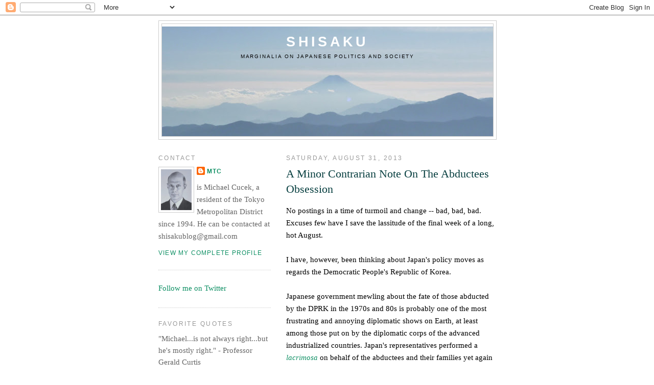

--- FILE ---
content_type: text/html; charset=UTF-8
request_url: https://shisaku.blogspot.com/2013/08/
body_size: 62830
content:
<!DOCTYPE html>
<html dir='ltr' xmlns='http://www.w3.org/1999/xhtml' xmlns:b='http://www.google.com/2005/gml/b' xmlns:data='http://www.google.com/2005/gml/data' xmlns:expr='http://www.google.com/2005/gml/expr'>
<head>
<link href='https://www.blogger.com/static/v1/widgets/2944754296-widget_css_bundle.css' rel='stylesheet' type='text/css'/>
<meta content='text/html; charset=UTF-8' http-equiv='Content-Type'/>
<meta content='blogger' name='generator'/>
<link href='https://shisaku.blogspot.com/favicon.ico' rel='icon' type='image/x-icon'/>
<link href='http://shisaku.blogspot.com/2013/08/' rel='canonical'/>
<link rel="alternate" type="application/atom+xml" title="Shisaku - Atom" href="https://shisaku.blogspot.com/feeds/posts/default" />
<link rel="alternate" type="application/rss+xml" title="Shisaku - RSS" href="https://shisaku.blogspot.com/feeds/posts/default?alt=rss" />
<link rel="service.post" type="application/atom+xml" title="Shisaku - Atom" href="https://www.blogger.com/feeds/6714063/posts/default" />
<!--Can't find substitution for tag [blog.ieCssRetrofitLinks]-->
<meta content='http://shisaku.blogspot.com/2013/08/' property='og:url'/>
<meta content='Shisaku' property='og:title'/>
<meta content='Marginalia on Japanese politics and society' property='og:description'/>
<title>Shisaku: August 2013</title>
<style id='page-skin-1' type='text/css'><!--
/*
-----------------------------------------------
Blogger Template Style
Name:     Minima Lefty
Designer: Douglas Bowman / Darren Delaye
URL:      www.stopdesign.com
Date:     14 Jul 2006
----------------------------------------------- */
/* Variable definitions
====================
<Variable name="bgcolor" description="Page Background Color"
type="color" default="#fff">
<Variable name="textcolor" description="Text Color"
type="color" default="#333">
<Variable name="linkcolor" description="Link Color"
type="color" default="#58a">
<Variable name="pagetitlecolor" description="Blog Title Color"
type="color" default="#666">
<Variable name="descriptioncolor" description="Blog Description Color"
type="color" default="#999">
<Variable name="titlecolor" description="Post Title Color"
type="color" default="#c60">
<Variable name="bordercolor" description="Border Color"
type="color" default="#ccc">
<Variable name="sidebarcolor" description="Sidebar Title Color"
type="color" default="#999">
<Variable name="sidebartextcolor" description="Sidebar Text Color"
type="color" default="#666">
<Variable name="visitedlinkcolor" description="Visited Link Color"
type="color" default="#999">
<Variable name="bodyfont" description="Text Font"
type="font" default="normal normal 100% Georgia, Serif">
<Variable name="headerfont" description="Sidebar Title Font"
type="font"
default="normal normal 78% 'Trebuchet MS',Trebuchet,Arial,Verdana,Sans-serif">
<Variable name="pagetitlefont" description="Blog Title Font"
type="font"
default="normal normal 200% Georgia, Serif">
<Variable name="descriptionfont" description="Blog Description Font"
type="font"
default="normal normal 78% 'Trebuchet MS', Trebuchet, Arial, Verdana, Sans-serif">
<Variable name="postfooterfont" description="Post Footer Font"
type="font"
default="normal normal 78% 'Trebuchet MS', Trebuchet, Arial, Verdana, Sans-serif">
<Variable name="startSide" description="Start side in blog language"
type="automatic" default="left">
<Variable name="endSide" description="End side in blog language"
type="automatic" default="right">
*/
/* Use this with templates/template-twocol.html */
body {
background:#ffffff;
margin:0;
color:#000000;
font:x-small Georgia Serif;
font-size/* */:/**/small;
font-size: /**/small;
text-align: center;
}
a:link {
color:#0D8F63;
text-decoration:none;
}
a:visited {
color:#6C82B5;
text-decoration:none;
}
a:hover {
color:#063E3F;
text-decoration:underline;
}
a img {
border-width:0;
}
/* Header
-----------------------------------------------
*/
#header-wrapper {
width:660px;
margin:0 auto 10px;
border:1px solid #cccccc;
}
#header-inner {
background-position: center;
margin-left: auto;
margin-right: auto;
}
#header {
margin: 5px;
border: 1px solid #cccccc;
text-align: center;
color:#ffffff;
}
#header h1 {
margin:5px 5px 0;
padding:15px 20px .25em;
line-height:1.2em;
text-transform:uppercase;
letter-spacing:.2em;
font: normal bold 173% Trebuchet, Trebuchet MS, Arial, sans-serif;
}
#header a {
color:#ffffff;
text-decoration:none;
}
#header a:hover {
color:#ffffff;
}
#header .description {
margin:0 5px 5px;
padding:0 20px 15px;
max-width:700px;
text-transform:uppercase;
letter-spacing:.2em;
line-height: 1.4em;
font: normal normal 63% Verdana, sans-serif;
color: #000000;
}
#header img {
margin-left: auto;
margin-right: auto;
}
/* Outer-Wrapper
----------------------------------------------- */
#outer-wrapper {
width: 660px;
margin:0 auto;
padding:10px;
text-align:left;
font: normal normal 119% Georgia, Times, serif;
}
#main-wrapper {
width: 410px;
float: right;
word-wrap: break-word; /* fix for long text breaking sidebar float in IE */
overflow: hidden;     /* fix for long non-text content breaking IE sidebar float */
}
#sidebar-wrapper {
width: 220px;
float: left;
word-wrap: break-word; /* fix for long text breaking sidebar float in IE */
overflow: hidden;     /* fix for long non-text content breaking IE sidebar float */
}
/* Headings
----------------------------------------------- */
h2 {
margin:1.5em 0 .75em;
font:normal normal 78% Trebuchet, Trebuchet MS, Arial, sans-serif;
line-height: 1.4em;
text-transform:uppercase;
letter-spacing:.2em;
color:#999999;
}
/* Posts
-----------------------------------------------
*/
h2.date-header {
margin:1.5em 0 .5em;
}
.post {
margin:.5em 0 1.5em;
border-bottom:1px dotted #cccccc;
padding-bottom:1.5em;
}
.post h3 {
margin:.25em 0 0;
padding:0 0 4px;
font-size:140%;
font-weight:normal;
line-height:1.4em;
color:#063E3F;
}
.post h3 a, .post h3 a:visited, .post h3 strong {
display:block;
text-decoration:none;
color:#063E3F;
font-weight:normal;
}
.post h3 strong, .post h3 a:hover {
color:#000000;
}
.post p, .post div {
margin:0 0 .75em;
line-height:1.6em;
}
.post-footer {
margin: .75em 0;
color:#999999;
text-transform:uppercase;
letter-spacing:.1em;
font: normal normal 78% 'Trebuchet MS', Trebuchet, Arial, Verdana, Sans-serif;
line-height: 1.4em;
}
.comment-link {
margin-left:.6em;
}
.post img {
padding:4px;
border:1px solid #cccccc;
}
.post blockquote {
margin:1em 20px;
}
.post blockquote p {
margin:.75em 0;
}
/* Comments
----------------------------------------------- */
#comments h4 {
margin:1em 0;
font-weight: bold;
line-height: 1.4em;
text-transform:uppercase;
letter-spacing:.2em;
color: #999999;
}
#comments-block {
margin:1em 0 1.5em;
line-height:1.6em;
}
#comments-block .comment-author {
margin:.5em 0;
}
#comments-block .comment-body {
margin:.25em 0 0;
}
#comments-block .comment-footer {
margin:-.25em 0 2em;
line-height: 1.4em;
text-transform:uppercase;
letter-spacing:.1em;
}
#comments-block .comment-body p {
margin:0 0 .75em;
}
.deleted-comment {
font-style:italic;
color:gray;
}
.feed-links {
clear: both;
line-height: 2.5em;
}
#blog-pager-newer-link {
float: left;
}
#blog-pager-older-link {
float: right;
}
#blog-pager {
text-align: center;
}
/* Sidebar Content
----------------------------------------------- */
.sidebar {
color: #666666;
line-height: 1.5em;
}
.sidebar ul {
list-style:none;
margin:0 0 0;
padding:0 0 0;
}
.sidebar li {
margin:0;
padding-top:0;
padding-right:0;
padding-bottom:.25em;
padding-left:15px;
text-indent:-15px;
line-height:1.5em;
}
.sidebar .widget, .main .widget {
border-bottom:1px dotted #cccccc;
margin:0 0 1.5em;
padding:0 0 1.5em;
}
.main .Blog {
border-bottom-width: 0;
}
/* Profile
----------------------------------------------- */
.profile-img {
float: left;
margin-top: 0;
margin-right: 5px;
margin-bottom: 5px;
margin-left: 0;
padding: 4px;
border: 1px solid #cccccc;
}
.profile-data {
margin:0;
text-transform:uppercase;
letter-spacing:.1em;
font: normal normal 78% 'Trebuchet MS', Trebuchet, Arial, Verdana, Sans-serif;
color: #999999;
font-weight: bold;
line-height: 1.6em;
}
.profile-datablock {
margin:.5em 0 .5em;
}
.profile-textblock {
margin: 0.5em 0;
line-height: 1.6em;
}
.profile-link {
font: normal normal 78% 'Trebuchet MS', Trebuchet, Arial, Verdana, Sans-serif;
text-transform: uppercase;
letter-spacing: .1em;
}
/* Footer
----------------------------------------------- */
#footer {
width:660px;
clear:both;
margin:0 auto;
padding-top:15px;
line-height: 1.6em;
text-transform:uppercase;
letter-spacing:.1em;
text-align: center;
}

--></style>
<link href='https://www.blogger.com/dyn-css/authorization.css?targetBlogID=6714063&amp;zx=a4cabe48-1454-4bb2-95e5-df0ac3804c10' media='none' onload='if(media!=&#39;all&#39;)media=&#39;all&#39;' rel='stylesheet'/><noscript><link href='https://www.blogger.com/dyn-css/authorization.css?targetBlogID=6714063&amp;zx=a4cabe48-1454-4bb2-95e5-df0ac3804c10' rel='stylesheet'/></noscript>
<meta name='google-adsense-platform-account' content='ca-host-pub-1556223355139109'/>
<meta name='google-adsense-platform-domain' content='blogspot.com'/>

</head>
<body>
<div class='navbar section' id='navbar'><div class='widget Navbar' data-version='1' id='Navbar1'><script type="text/javascript">
    function setAttributeOnload(object, attribute, val) {
      if(window.addEventListener) {
        window.addEventListener('load',
          function(){ object[attribute] = val; }, false);
      } else {
        window.attachEvent('onload', function(){ object[attribute] = val; });
      }
    }
  </script>
<div id="navbar-iframe-container"></div>
<script type="text/javascript" src="https://apis.google.com/js/platform.js"></script>
<script type="text/javascript">
      gapi.load("gapi.iframes:gapi.iframes.style.bubble", function() {
        if (gapi.iframes && gapi.iframes.getContext) {
          gapi.iframes.getContext().openChild({
              url: 'https://www.blogger.com/navbar/6714063?origin\x3dhttps://shisaku.blogspot.com',
              where: document.getElementById("navbar-iframe-container"),
              id: "navbar-iframe"
          });
        }
      });
    </script><script type="text/javascript">
(function() {
var script = document.createElement('script');
script.type = 'text/javascript';
script.src = '//pagead2.googlesyndication.com/pagead/js/google_top_exp.js';
var head = document.getElementsByTagName('head')[0];
if (head) {
head.appendChild(script);
}})();
</script>
</div></div>
<div id='outer-wrapper'><div id='wrap2'>
<!-- skip links for text browsers -->
<span id='skiplinks' style='display:none;'>
<a href='#main'>skip to main </a> |
      <a href='#sidebar'>skip to sidebar</a>
</span>
<div id='header-wrapper'>
<div class='header section' id='header'><div class='widget Header' data-version='1' id='Header1'>
<div id='header-inner' style='background-image: url("https://blogger.googleusercontent.com/img/b/R29vZ2xl/AVvXsEhDLPH6f0_OdSf7l-Miz9fj_usUSsi0UmvP9RrNbUG86kcj06u1CVOSAz4k5oPc_kFzNkC7sPJGkG5HOVPw2Wyr0jswQCi4gp-jMitKHY7viHeVBFfT7StFSGanPs4MDRxi3nBs/s660/081123attakanosuyama289a.jpg"); background-position: left; min-height: 215px; _height: 215px; background-repeat: no-repeat; '>
<div class='titlewrapper' style='background: transparent'>
<h1 class='title' style='background: transparent; border-width: 0px'>
<a href='https://shisaku.blogspot.com/'>
Shisaku
</a>
</h1>
</div>
<div class='descriptionwrapper'>
<p class='description'><span>Marginalia on Japanese politics and society</span></p>
</div>
</div>
</div></div>
</div>
<div id='content-wrapper'>
<div id='crosscol-wrapper' style='text-align:center'>
<div class='crosscol no-items section' id='crosscol'></div>
</div>
<div id='main-wrapper'>
<div class='main section' id='main'><div class='widget Blog' data-version='1' id='Blog1'>
<div class='blog-posts hfeed'>

          <div class="date-outer">
        
<h2 class='date-header'><span>Saturday, August 31, 2013</span></h2>

          <div class="date-posts">
        
<div class='post-outer'>
<div class='post hentry uncustomized-post-template' itemprop='blogPost' itemscope='itemscope' itemtype='http://schema.org/BlogPosting'>
<meta content='6714063' itemprop='blogId'/>
<meta content='2284887314825525801' itemprop='postId'/>
<a name='2284887314825525801'></a>
<h3 class='post-title entry-title' itemprop='name'>
<a href='https://shisaku.blogspot.com/2013/08/a-minor-contrarian-note-on-abductees.html'>A Minor Contrarian Note On The Abductees Obsession</a>
</h3>
<div class='post-header'>
<div class='post-header-line-1'></div>
</div>
<div class='post-body entry-content' id='post-body-2284887314825525801' itemprop='description articleBody'>
No postings in a time of turmoil and change -- bad, bad, bad. Excuses few have I save the lassitude of the final week of a long, hot August.<br />
<br />
I have, however, been thinking about Japan's policy moves as regards the Democratic People's Republic of Korea.<br />
<br />
Japanese government mewling about the fate of those abducted by the DPRK in the 1970s and 80s is probably one of the most frustrating and annoying diplomatic shows on Earth, at least among those put on by the diplomatic corps of the advanced industrialized countries. Japan's representatives performed a <a href="//www.youtube.com/watch?v=7UENK70U6Lk"><i>lacrimosa</i></a> on behalf of the abductees and their families yet again this week&#12288;-- with the twist being that this time it was to an international panel&nbsp;responsible for&nbsp;actually listening to the stories. (<a href="http://www.voanews.com/content/un-panel-hears-from-relatives-of-japanese-abucted-by-nkorea/1739272.html">Link</a> and <a href="http://www.dw.de/un-probes-north-koreas-abductions-of-foreigners/a-17055738">Link</a>)<br />
<br />
Japan's official obsession with the abductees, rather than generating sympathy, likely has turned opinion against Japan on the issue. The world's diplomats and employees of international organizations must dread Japanese presentations, as morose tales and demands for resolution of the abductees issue clog the agendas and fritter away precious time at every international gathering.<br />
<br />
Then again, being annoying might be the whole point of the exercise. Given the way the DPRK regimes operates, which is to give crumbs in returns for huge sums of money, and the price the North Koreans will demand from Japan for any further moves on the abductees issue, given that Japan stiffed the North Koreans in 2004 by both keeping its citizens and their loved ones and halting all moves toward normalization, the next round of action, which will be a last one since freedom of travel for Yokota Megumi's daughter Kim Eun Gyong is the only card the North Koreans have left, will likely come at a price which will give the rest of the world, particularly Japan's ally the United States -- which has just hit another wall as regards to one of its own&nbsp;citizens&nbsp;held in the DPRK (<a href="http://www.nytimes.com/2013/08/31/world/asia/north-korea-rescinds-permission-for-us-envoy-visit.html">Link</a>) --&nbsp;serious heartburn.<br />
<br />
At which point having annoyed the rest of the world to tears over the abductees will reveal itself as a brilliant strategy rather than an obtuse surrender to trivial domestic political pressures. The rest of the world might gag at Japan's paying off the indefensible DPRK regime in return for what will seem truly risible humanitarian gestures. However, if whatever Pyongyang coughs up gets the Japanese government to shut up once and for all about the abductee issue, the sighs of relief in diplomatic circles will be embarrassingly audible.<br />
<br />
--<br />
<span style="font-size: x-small;"><i>Nota bene</i> - Normally I would not link to Karajan. But for a performance&nbsp;featuring Price, Pavarotti and Ghiurov, I will make an exception.</span>
<div style='clear: both;'></div>
</div>
<div class='post-footer'>
<div class='post-footer-line post-footer-line-1'>
<span class='post-author vcard'>
Posted by
<span class='fn' itemprop='author' itemscope='itemscope' itemtype='http://schema.org/Person'>
<meta content='https://www.blogger.com/profile/04626942240117432624' itemprop='url'/>
<a class='g-profile' href='https://www.blogger.com/profile/04626942240117432624' rel='author' title='author profile'>
<span itemprop='name'>MTC</span>
</a>
</span>
</span>
<span class='post-timestamp'>
at
<meta content='http://shisaku.blogspot.com/2013/08/a-minor-contrarian-note-on-abductees.html' itemprop='url'/>
<a class='timestamp-link' href='https://shisaku.blogspot.com/2013/08/a-minor-contrarian-note-on-abductees.html' rel='bookmark' title='permanent link'><abbr class='published' itemprop='datePublished' title='2013-08-31T07:24:00+09:00'>7:24 AM</abbr></a>
</span>
<span class='post-comment-link'>
<a class='comment-link' href='https://www.blogger.com/comment/fullpage/post/6714063/2284887314825525801' onclick=''>
No comments:
  </a>
</span>
<span class='post-icons'>
</span>
<div class='post-share-buttons goog-inline-block'>
</div>
</div>
<div class='post-footer-line post-footer-line-2'>
<span class='post-labels'>
Labels:
<a href='https://shisaku.blogspot.com/search/label/abduction%20issue' rel='tag'>abduction issue</a>,
<a href='https://shisaku.blogspot.com/search/label/DPRK' rel='tag'>DPRK</a>,
<a href='https://shisaku.blogspot.com/search/label/Yokota%20Megumi' rel='tag'>Yokota Megumi</a>
</span>
</div>
<div class='post-footer-line post-footer-line-3'>
<span class='post-location'>
</span>
</div>
</div>
</div>
</div>

          </div></div>
        

          <div class="date-outer">
        
<h2 class='date-header'><span>Tuesday, August 27, 2013</span></h2>

          <div class="date-posts">
        
<div class='post-outer'>
<div class='post hentry uncustomized-post-template' itemprop='blogPost' itemscope='itemscope' itemtype='http://schema.org/BlogPosting'>
<meta content='https://blogger.googleusercontent.com/img/b/R29vZ2xl/AVvXsEjr0PUUan9lVRPtkYEatuUByTOFtG_4QCM6xRLj20CTSZzvflFE9HTk28d_wrze3Smfi9XBfYqORsV5_Vwh3Iu51vTPhettIhyxpqOKet6sHWHkqqDrT6H86C1SfMMWn7_z8g1x/s400/130827_FAA_estimate_launches_june_2013.jpg' itemprop='image_url'/>
<meta content='6714063' itemprop='blogId'/>
<meta content='5128740491310684229' itemprop='postId'/>
<a name='5128740491310684229'></a>
<h3 class='post-title entry-title' itemprop='name'>
<a href='https://shisaku.blogspot.com/2013/08/what-is-in-fact-icbm.html'>What Is In Fact An ICBM</a>
</h3>
<div class='post-header'>
<div class='post-header-line-1'></div>
</div>
<div class='post-body entry-content' id='post-body-5128740491310684229' itemprop='description articleBody'>
<b>Update @13:52</b> - National broadcaster NHK is reporting that the Epsilon launch has been scrubbed for today.<br />
<br />
There is always tomorrow--or even later.  After the huge media buildup of the past week over the launch, however, today's cancellation represents a huge embarrassment for the space agency.<br />
<br />
The official press release on the non-event can be found <a href="http://www.jaxa.jp/press/2013/08/20130808_epsilon_e.html">here</a>.<br />
<br />
<b>Update @13:48</b> - The clock has run down to zero but the Epsilon rocket is still sitting on the pad. No explanation for what is going on, since what was supposed to happen has not happened. The rocket sits, immobile and silent.<br />
<br />
--<br />
<br />
In a few minutes' time, the Japan Aerospace Exploration Agency (JAXA) will be attempting to launch the first of its new Epsilon rockets. JAXA will be using this Epsilon launch to boost a 350 kg SPRINT-A ultraviolet band observatory (<a href="http://www.jaxa.jp/pr/brochure/pdf/04/sat35.pdf">Link</a>) in to Low Earth Orbit (LEO).<br />
<br />
The Epsilon-1  is a new generation of low-cost, high frequency launch vehicles capable of carrying 1200kg satellite into space, or a 700 kg satellite if a liquid-fueled propulsion unit is required for final orbital positioning (<a href="http://www.jaxa.jp/pr/brochure/pdf/01/rocket07.pdf">Link</a>). The new rocket is designed to make Japan a niche player in the international commercial launch vehicles market. Japan's current heavy lifting offerings are simply too expensive to be competitive with other launch vehicles built in lower-cost countries and launched from sites closer to the Earth's equator.<br />
<br />
Or at least that is the narrative that the mainstream, "let's go Team Japan" media has been feeding us.<br />
<br />
The problem with this narrative? There is likely no market, not even a niche market, for the Epsilon's services.<br />
<br />
Here is the table from the June 2013 report of the U.S. Federal Aviation Administration's Office of Commercial Space Transportation on the market for satellite launches through the year 2022:<br />
<br />
<div style="text-align: center;"><a href="https://blogger.googleusercontent.com/img/b/R29vZ2xl/AVvXsEjr0PUUan9lVRPtkYEatuUByTOFtG_4QCM6xRLj20CTSZzvflFE9HTk28d_wrze3Smfi9XBfYqORsV5_Vwh3Iu51vTPhettIhyxpqOKet6sHWHkqqDrT6H86C1SfMMWn7_z8g1x/s1600/130827_FAA_estimate_launches_june_2013.jpg" imageanchor="1"><img border="0" src="https://blogger.googleusercontent.com/img/b/R29vZ2xl/AVvXsEjr0PUUan9lVRPtkYEatuUByTOFtG_4QCM6xRLj20CTSZzvflFE9HTk28d_wrze3Smfi9XBfYqORsV5_Vwh3Iu51vTPhettIhyxpqOKet6sHWHkqqDrT6H86C1SfMMWn7_z8g1x/s400/130827_FAA_estimate_launches_june_2013.jpg" /></a></div><div style="text-align: center;"><span style="font-size: x-small;">Click on image to open in a larger window</span></div><br />
See that last line in the Launches table? For NGSO Small, i.e. Non-Geosynchronous Orbit Small, launches? The projections are for 2 launches in 2013, one in 2016 and then a big line of fat line of zero launches until the end of the time frame.<br />
<br />
Three launches over 10 years.<br />
<br />
What makes this doubly sad is that this projection is less than half of the number of small-scale launches estimated only last year.<br />
<br />
While the FAA is projecting the lofting of dozens of satellites of less than 1,200 kilograms over the next few years, all of these can be accommodated as add-ons to satellite launches for larger satellites. What would be left for the current  programs (Japan, Europe and China, for now) in the NGSO-Small class is the tiny, if it even exists, market for time-sensitive launches. (<a href="http://www.faa.gov/about/office_org/headquarters_offices/ast/media/2013_GSO_NGSO_Forecast_Report_June.pdf">Link - see page 73</a>)<br />
<br />
The only real role for the Epsilon and its competitors in the commercial sphere is the role of space ambulance -- an emergencies-only vehicle, sitting in its assembly building most of the time, waiting for the call to launch within hours of receiving a precious payload.<br />
<br />
OK. Let us cut the crap, shall we?<br />
<br />
The Epsilon is a solid fueled rocket. It can sit on the ground, ready to launch basically on command -- no need for time-consuming gassing up. <br />
<br />
The Epsilon's payload is too small for commercial satellites, even in LEO and definitely nothing of any size for GSO.<br />
<br />
The Epsilon has one active competitor in the European Space Agency's Vega rocket. It will soon have a Chinese competitor. The South Koreans and America's SpaceX group are also in the running.<br />
<br />
For a market that is too small to support even a single program.<br />
<br />
So you tell me what the heck I should think the Epsilon is, really. <br />
<br />
At best, it is an enormous waste of time, money and talent -- a make work project keeping Japan's space engineers from leaving the archipelago.<br />
<br />
At worst, it is a signal.
<div style='clear: both;'></div>
</div>
<div class='post-footer'>
<div class='post-footer-line post-footer-line-1'>
<span class='post-author vcard'>
Posted by
<span class='fn' itemprop='author' itemscope='itemscope' itemtype='http://schema.org/Person'>
<meta content='https://www.blogger.com/profile/04626942240117432624' itemprop='url'/>
<a class='g-profile' href='https://www.blogger.com/profile/04626942240117432624' rel='author' title='author profile'>
<span itemprop='name'>MTC</span>
</a>
</span>
</span>
<span class='post-timestamp'>
at
<meta content='http://shisaku.blogspot.com/2013/08/what-is-in-fact-icbm.html' itemprop='url'/>
<a class='timestamp-link' href='https://shisaku.blogspot.com/2013/08/what-is-in-fact-icbm.html' rel='bookmark' title='permanent link'><abbr class='published' itemprop='datePublished' title='2013-08-27T13:37:00+09:00'>1:37 PM</abbr></a>
</span>
<span class='post-comment-link'>
<a class='comment-link' href='https://www.blogger.com/comment/fullpage/post/6714063/5128740491310684229' onclick=''>
3 comments:
  </a>
</span>
<span class='post-icons'>
</span>
<div class='post-share-buttons goog-inline-block'>
</div>
</div>
<div class='post-footer-line post-footer-line-2'>
<span class='post-labels'>
Labels:
<a href='https://shisaku.blogspot.com/search/label/DPRK%20missile%20program' rel='tag'>DPRK missile program</a>,
<a href='https://shisaku.blogspot.com/search/label/Space%20Development' rel='tag'>Space Development</a>
</span>
</div>
<div class='post-footer-line post-footer-line-3'>
<span class='post-location'>
</span>
</div>
</div>
</div>
</div>

          </div></div>
        

          <div class="date-outer">
        
<h2 class='date-header'><span>Monday, August 26, 2013</span></h2>

          <div class="date-posts">
        
<div class='post-outer'>
<div class='post hentry uncustomized-post-template' itemprop='blogPost' itemscope='itemscope' itemtype='http://schema.org/BlogPosting'>
<meta content='6714063' itemprop='blogId'/>
<meta content='8813055100418313951' itemprop='postId'/>
<a name='8813055100418313951'></a>
<h3 class='post-title entry-title' itemprop='name'>
<a href='https://shisaku.blogspot.com/2013/08/the-problem-with-yasukuni-from-company.html'>The Problem With Yasukuni - From A Company Man</a>
</h3>
<div class='post-header'>
<div class='post-header-line-1'></div>
</div>
<div class='post-body entry-content' id='post-body-8813055100418313951' itemprop='description articleBody'>
<blockquote>All the brave soldiers<br />
That cannot get older<br />
Been asking after you.<br />
<br />
<div style="text-align: right;">- Stephen Stills, "<a href="//www.youtube.com/watch?v=ILeV_0GiUBY">Daylight Again/Find The Cost of Freedom</a>" (1982)</div></blockquote>I have been thinking for the past week about the controversies that rage over Yasukuni, of how the inclusion of the 14 Class A war criminals  taints the place, or as Shigeru Shino of Katsushika City, Tokyo Metropolitan District wryly remarked in a <i>senryu</i> published in the <i>Tokyo Shimbun</i> of August 17:<br />
<blockquote>英雄と<br />
A雄が棲む<br />
一つの屋根<br />
<br />
<i>Eiyu to<br />
&#8220;A&#8221;yu ga sumu<br />
Hitotsu no yane</i><br />
<br />
The Spirits of Heroes (<i>eiyu</i>) and<br />
the spirits of Class A war criminals (<i>eiyu</i>) dwell<br />
under a single roof</blockquote>Through the blunt pun the poet offers the conventional criticism toward paying one's respects at Yasukuni -- that while it is right to pay respect to those who heroically made the ultimate sacrifice for their country, the simultaneous presence of the <i>kami</i> of the Class A war criminals muddles the message, making a Yasukuni visit a protest against the judgment of the International Military Tribunal of the Far East (a.k.a, "the Tokyo Trials"), the acceptance of which is demanded in the 1952 San Francisco peace treaty. Politicians, by their visits are issuing an implicit challenge to&nbsp;the underpinning to the postwar order and/or are revealing a wish to revive elements of the pre-1945 order.<br />
<br />
The surreptitious enshrinement of the 14 Class A war criminals in 1978&nbsp;is <b>not</b> what is wrong with Yasukuni, though. The Unforgivable Fourteen are a side show -- a profitable, cynical and self-perpetuating sideshow. The governments and civil society of China and South Korea -- and to a lesser extent counterparts in the United States -- work themselves into self-righteous, indignant lather over Japanese politicians directly or indirectly paying respect to the Unforgivable Fourteen. This festival of outrage in its flaming hypocrisy (the governments of all three countries having been involved in the killing millions, mostly civilians, in the period since 1945) in turns empowers self-righteous Japanese right wing, which harrumphs, not without reason, about Japan's innocuousness in security affairs over the last six decades.<br />
<br />
Each side, after a florid show of umbrage, marches back to cheers and applause from their benighted and shallowly patriotic supporters.<br />
<br />
"No!" I have wanted to say, "What is REALLY WRONG WITH YASUKUNI IS..."<br />
<br />
...and had to stop for over a week now, since my visit to the shrine on the 15th.<br />
<br />
One of the seductions of writing about policies and politics is a pretension of esoteric knowledge -- of becoming so confident about a country's culture and quirks as to presume to know what the real story is, or worse, what the story <b>should be</b>.<br />
<br />
I confess I am not always successful at avoiding the pitfall of prescription. I do offer advice -- mostly of the trivial kind, such as suggesting to Finance Minister Aso Taro it is time to <a href="http://shisaku.blogspot.jp/2013/08/politics-and-society-in-comic-verse.html">stop dyeing his hair black</a>.<br />
<br />
Jumping up and down as to what is really wrong with Yasukuni, beyond the 14 Class war criminals, seemed beyond the pale -- or at least beyond this pale's bailiwick.<br />
<br />
However, on Saturday (August 24) my local newspaper published a letter to the editor (in a special box, so as to attract the eye) by a reader who shared the main elements of my disquiet, one who took issue with the whole concept of heroes being enshrined at Yasukuni:<br />
<blockquote>[Dear Editor]<br />
<br />
Last year my grandfather passed away. He served in the war as a merchant marine sailor. The story is that the ship that my grandfather was on was attacked by Americans and sunk. My grandfather, in the confusion inside the ship, grabbed ahold of a door. By holding tight to the floating door, he survived to be picked up by another merchant marine vessel, thereby escaping the fate of losing his life in the battle zone.<br />
<br />
Many times did my grandfather say to me, "Had I died then, your father, and of course you, Tetsu, would never had been born." However, never did anything like "Ah, to fight for one's country is a glorious thing!" come to his lips.<br />
<br />
Those wishing to legitimize Yasukuni or the Great War always talk about "heroes (<i>eiyu</i>) who died fighting for their country" or some such thing. But to make it sound like a Hollywood movie where alien life forms were coming to our land to unilaterally to attack us -- this is mistaken. Those whose lives were sacrificed in that war were sacrificed for the idiotic lusts and policy failures of the military leaders and the politicians, and the capitalists who insinuated themselves into their company.<br />
<br />
In the first place, as was written in the <i>Sanmen no kakushin</i> article "Thinking about visiting Yasukuni" (<i>Yasukuni sanpai o kangaeru</i>) published in this newspaper on the 14th [of August], how much value should we be assigning Yasukuni? The shrine was built to honor the battle dead of imperial forces, those who died in the Meiji Restoration and other conflicts of the time, using Japan's tradition of imperial rule to political ends.*<br />
<br />
If there are those who wish to believe that the spirits of their ancestors, who, unlike my grandfather, did indeed die on the battlefield, are honored at this shrine, fine -- I have no problem with that. However, the statement "They died fighting for their country" -- that I want revised.  At the very least, it was not for these chest-thumpers in the present day who say "the honored dead (<i>eiyu</i>) are the pride of Japanese people and the State (<i>kokka</i>)" that those who sacrificed their bodies and lost their lives on the field of battle did what they did.<br />
<br />
Kameda Tetsu<br />
Age: 35<br />
Occupation: company employee<br />
Matsudo City, Chiba Prefecture</blockquote><br />
Thank you Mr. Kameda.<br />
<br />
At some point I will have to write about the kind of persons I saw at Yasukuni on the 15th. Someday also&nbsp;I should examine&nbsp;the Prime Minister's assertion in Diet session in April this year&nbsp;that visits to Yasukuni by Japan's leaders should not be&nbsp;framed as excusing the pre-1945 order&nbsp;because visits&nbsp;to Arlington National Cemetery, where Confederate soldiers are buried, does not&nbsp;result in&nbsp;U.S. presidents&nbsp;being accused of&nbsp;honoring slavery. (<a href="http://sankei.jp.msn.com/politics/news/130410/plc13041012000013-n1.htm">Link - J</a>) <br />
<br />
But that will be for another day.<br />
<br />
As for that purported rightward shift in public attitudes, it seems as though the wave has not swallowed up quite everybody just yet...<br />
<br />
-----------------------------------<br />
<br />
<span style="font-size: x-small;">* The implication being that far from being a place for honoring those who fought for the protection of Japan, Yasukuni was at its origins a shrine tasked with the placation of the spirits of those who lost their lives in domestic political violence.</span>
<div style='clear: both;'></div>
</div>
<div class='post-footer'>
<div class='post-footer-line post-footer-line-1'>
<span class='post-author vcard'>
Posted by
<span class='fn' itemprop='author' itemscope='itemscope' itemtype='http://schema.org/Person'>
<meta content='https://www.blogger.com/profile/04626942240117432624' itemprop='url'/>
<a class='g-profile' href='https://www.blogger.com/profile/04626942240117432624' rel='author' title='author profile'>
<span itemprop='name'>MTC</span>
</a>
</span>
</span>
<span class='post-timestamp'>
at
<meta content='http://shisaku.blogspot.com/2013/08/the-problem-with-yasukuni-from-company.html' itemprop='url'/>
<a class='timestamp-link' href='https://shisaku.blogspot.com/2013/08/the-problem-with-yasukuni-from-company.html' rel='bookmark' title='permanent link'><abbr class='published' itemprop='datePublished' title='2013-08-26T14:07:00+09:00'>2:07 PM</abbr></a>
</span>
<span class='post-comment-link'>
<a class='comment-link' href='https://www.blogger.com/comment/fullpage/post/6714063/8813055100418313951' onclick=''>
4 comments:
  </a>
</span>
<span class='post-icons'>
</span>
<div class='post-share-buttons goog-inline-block'>
</div>
</div>
<div class='post-footer-line post-footer-line-2'>
<span class='post-labels'>
Labels:
<a href='https://shisaku.blogspot.com/search/label/Abe%20Shinzo' rel='tag'>Abe Shinzo</a>,
<a href='https://shisaku.blogspot.com/search/label/revisionism' rel='tag'>revisionism</a>,
<a href='https://shisaku.blogspot.com/search/label/senryu' rel='tag'>senryu</a>,
<a href='https://shisaku.blogspot.com/search/label/Tokyo%20Trials' rel='tag'>Tokyo Trials</a>,
<a href='https://shisaku.blogspot.com/search/label/war%20crimes' rel='tag'>war crimes</a>,
<a href='https://shisaku.blogspot.com/search/label/World%20War%20II' rel='tag'>World War II</a>,
<a href='https://shisaku.blogspot.com/search/label/Yasukuni' rel='tag'>Yasukuni</a>
</span>
</div>
<div class='post-footer-line post-footer-line-3'>
<span class='post-location'>
</span>
</div>
</div>
</div>
</div>

          </div></div>
        

          <div class="date-outer">
        
<h2 class='date-header'><span>Thursday, August 22, 2013</span></h2>

          <div class="date-posts">
        
<div class='post-outer'>
<div class='post hentry uncustomized-post-template' itemprop='blogPost' itemscope='itemscope' itemtype='http://schema.org/BlogPosting'>
<meta content='https://blogger.googleusercontent.com/img/b/R29vZ2xl/AVvXsEi89Zf-ijkbz1vMWTBFgWGxtERa4tAJr3ZkqT5KPYdZno_FgxE89JqzjwcDn_IfBqqh0aBEpYrrgLn7-1ATdQX7M-rFGxORiFDPbvPv15usJlxnQK8Ct592clltplRIoWqXmaJF/s400/130822bloomberg_aso_taros_part.jpg' itemprop='image_url'/>
<meta content='6714063' itemprop='blogId'/>
<meta content='6989278346703067520' itemprop='postId'/>
<a name='6989278346703067520'></a>
<h3 class='post-title entry-title' itemprop='name'>
<a href='https://shisaku.blogspot.com/2013/08/politics-and-society-in-comic-verse.html'>Politics And Society In Comic Verse - Special Taro Aso Edition</a>
</h3>
<div class='post-header'>
<div class='post-header-line-1'></div>
</div>
<div class='post-body entry-content' id='post-body-6989278346703067520' itemprop='description articleBody'>
<a href="https://blogger.googleusercontent.com/img/b/R29vZ2xl/AVvXsEi89Zf-ijkbz1vMWTBFgWGxtERa4tAJr3ZkqT5KPYdZno_FgxE89JqzjwcDn_IfBqqh0aBEpYrrgLn7-1ATdQX7M-rFGxORiFDPbvPv15usJlxnQK8Ct592clltplRIoWqXmaJF/s1600/130822bloomberg_aso_taros_part.jpg" imageanchor="1"><img border="0" src="https://blogger.googleusercontent.com/img/b/R29vZ2xl/AVvXsEi89Zf-ijkbz1vMWTBFgWGxtERa4tAJr3ZkqT5KPYdZno_FgxE89JqzjwcDn_IfBqqh0aBEpYrrgLn7-1ATdQX7M-rFGxORiFDPbvPv15usJlxnQK8Ct592clltplRIoWqXmaJF/s400/130822bloomberg_aso_taros_part.jpg" /></a><br />
<br />
Deputy Prime Minister and Minister of Finance Aso Taro's recent <a href="http://shisaku.blogspot.jp/2013/08/finance-minister-aso-taros-golden-tongue.html">peculiar musings on the Nazi takeover of Weimar Germany</a> earned him international scorn.  <br />
<br />
Aso-sensei also has a taut face topped with a mop of improbably black (he will be 73 years old on September 20) hair severely parted to one side (see above).<br />
<br />
The combination got one Takasaki Yusaku of Atsugi City, Kanagawa Prefecture to compose a 17 syllable poem:<br />
<blockquote>髭書けば<br />
顔も似てくる<br />
副総理<br />
<br />
<i>Hige kakeba<br />
kao mo nite kuru<br />
fukusori</i><br />
<br />
If you draw in the mustache<br />
There is a resemblance in the face as well<br />
Deputy Prime Minister</blockquote><br />
The editors of <i>Tokyo Shimbun</i>, which published Mr. Takasaki's poem on the paper's editorial page on August 17, decided that of the 10 poems it published that day, this one was the most in need of a visual prompt.<br />
<br />
So the cartoonist Uno produced the below drawing, with the microphone head in just the right, or perhaps ultra-right, position:<br />
<br />
<a href="https://blogger.googleusercontent.com/img/b/R29vZ2xl/AVvXsEgPcDJbuV7_D2my19M_C_L9CFuNSmn_sahqPHwMLS5Mj6CSO_7UglGWEfsRDuIDSTfxfI_tVt1gPg9UKCMaJi6Umnqd9oNFlDtGkAas58jMi4TZzVL1NJyAuCrNwGTYSd0N7auy/s1600/130817_TS_taro_aso_as_ahitler_hi.jpg" imageanchor="1"><img border="0" src="https://blogger.googleusercontent.com/img/b/R29vZ2xl/AVvXsEgPcDJbuV7_D2my19M_C_L9CFuNSmn_sahqPHwMLS5Mj6CSO_7UglGWEfsRDuIDSTfxfI_tVt1gPg9UKCMaJi6Umnqd9oNFlDtGkAas58jMi4TZzVL1NJyAuCrNwGTYSd0N7auy/s400/130817_TS_taro_aso_as_ahitler_hi.jpg" /></a><br />
<br />
Dear Aso-sensei, after this, it might be the time for you to do the switchover to the full <a href="http://blogs.yahoo.co.jp/ranpante37/GALLERY/show_image_v2.html?id=http%3A%2F%2Fimg2.blogs.yahoo.co.jp%2Fybi%2F1%2F07%2F2d%2Franpante37%2Ffolder%2F932707%2Fimg_932707_31620230_0%3F1273045064&amp;i=1">Shirasu Jiro</a> look (I agree. It <i>is</i> hard to believe that the one on the left is your grandfather, when Shirasu on the right seems the closer match).  You have the money and personal style to make it work. Besides, you can babble convincingly about wanting to be as close to your grandfather as Shirasu was (like in <a href="http://en.wikipedia.org/wiki/File:Yoshida_en_route_to_San_Francisco_1951.jpg">this photo</a> of the two of them on the plane bound for the San Francisco peace conference) while remaining a conservative icon, which Shirasu is.<br />
<br />
<br />
<b>Later -</b> As for how it was that the internationalized Shirasu -- who opted out of serving the wartime government by taking up farming, returning to public service at the invitation of Yoshida Shigeru as a member of the Liaison Office facilitating the Occupation -- could become a conservative poster boy,  see <a href="http://www.japantimes.co.jp/culture/2009/03/06/general/redefining-defiance-for-a-modern-japan/#.UhVTDpI3BqU">this Japan Times article</a>.<br />
<br />
For the zenith of Shirasumania, see <a href="https://kageki.hankyu.co.jp/revue/backnumber/08/cosmos_takarazuka_reimei/poster.jpg.html">this poster of a Takarazuka production</a> of his life.  And look, Shirasu is wearing <a href="http://www.asahi.com/and_w/style/images/TKY201302280163.jpg">Aso's hat</a>. And yes, the individual in the uniform is supposed to be General Douglas MacArthur. <br />
<br />
<br />
<b>Beyond this be wonkery -</b> Is there a specific use of "to write" (<i>kaku</i> - 書く) that applies for the penciling in of mustaches? I would have thought that "to draw, to paint" (<i>kaku</i> - 描く) would be correct character here.<br />
<br />
<i>This post has been edited to compensate for link rot - MTC</i><br />
<br />
<span style="font-size: x-small;">Photo image courtesy: <i>Bloomberg News</i></span>
<div style='clear: both;'></div>
</div>
<div class='post-footer'>
<div class='post-footer-line post-footer-line-1'>
<span class='post-author vcard'>
Posted by
<span class='fn' itemprop='author' itemscope='itemscope' itemtype='http://schema.org/Person'>
<meta content='https://www.blogger.com/profile/04626942240117432624' itemprop='url'/>
<a class='g-profile' href='https://www.blogger.com/profile/04626942240117432624' rel='author' title='author profile'>
<span itemprop='name'>MTC</span>
</a>
</span>
</span>
<span class='post-timestamp'>
at
<meta content='http://shisaku.blogspot.com/2013/08/politics-and-society-in-comic-verse.html' itemprop='url'/>
<a class='timestamp-link' href='https://shisaku.blogspot.com/2013/08/politics-and-society-in-comic-verse.html' rel='bookmark' title='permanent link'><abbr class='published' itemprop='datePublished' title='2013-08-22T07:12:00+09:00'>7:12 AM</abbr></a>
</span>
<span class='post-comment-link'>
<a class='comment-link' href='https://www.blogger.com/comment/fullpage/post/6714063/6989278346703067520' onclick=''>
1 comment:
  </a>
</span>
<span class='post-icons'>
</span>
<div class='post-share-buttons goog-inline-block'>
</div>
</div>
<div class='post-footer-line post-footer-line-2'>
<span class='post-labels'>
Labels:
<a href='https://shisaku.blogspot.com/search/label/Aso%20Taro' rel='tag'>Aso Taro</a>,
<a href='https://shisaku.blogspot.com/search/label/Constitution' rel='tag'>Constitution</a>,
<a href='https://shisaku.blogspot.com/search/label/Just%20For%20Fun' rel='tag'>Just For Fun</a>,
<a href='https://shisaku.blogspot.com/search/label/revisionism' rel='tag'>revisionism</a>,
<a href='https://shisaku.blogspot.com/search/label/senryu' rel='tag'>senryu</a>,
<a href='https://shisaku.blogspot.com/search/label/World%20War%20II' rel='tag'>World War II</a>
</span>
</div>
<div class='post-footer-line post-footer-line-3'>
<span class='post-location'>
</span>
</div>
</div>
</div>
</div>

          </div></div>
        

          <div class="date-outer">
        
<h2 class='date-header'><span>Wednesday, August 21, 2013</span></h2>

          <div class="date-posts">
        
<div class='post-outer'>
<div class='post hentry uncustomized-post-template' itemprop='blogPost' itemscope='itemscope' itemtype='http://schema.org/BlogPosting'>
<meta content='6714063' itemprop='blogId'/>
<meta content='1592251272527820900' itemprop='postId'/>
<a name='1592251272527820900'></a>
<h3 class='post-title entry-title' itemprop='name'>
<a href='https://shisaku.blogspot.com/2013/08/worth-my-time-readings-for-august-21.html'>Worth My Time - Readings For August 21</a>
</h3>
<div class='post-header'>
<div class='post-header-line-1'></div>
</div>
<div class='post-body entry-content' id='post-body-1592251272527820900' itemprop='description articleBody'>
-- Over at the semi-revived NPR Japan Forum, Dr. Alessio Patalano on the opportunistic braying about the purportedly inappropriate choice of "Izumo" as the name for the Japan Maritime Self Defense Forces latest and largest destroyer:<br />
<blockquote>
<span style="font-size: x-small;">For the record, in the JMSDF (like in the IJN) names are chosen based on the <i>Kantei meimei kijun</i> (Fleet's naming principles). According to this regulations, destroyer, cruisers, and - a century ago - battleships, were named after natural phenomena, mountains, or ancient regions. The 'wind' class of ships, the 'rain' class of ships, as much as Hyuga, Ise, and other recent ships - all follow this regulations.</span><br />
<span style="font-size: x-small;"></span><br />
<span style="font-size: x-small;">The IJN, had originally named the cruiser 'Izumo' after the ancient name of part of today's Shimane province (<i>Izumo no Kuni</i>). </span><br />
<span style="font-size: x-small;"></span><br />
<span style="font-size: x-small;">So why the JMSDF decided to name the new destroyer after the original cruiser Izumo?</span><br />
<span style="font-size: x-small;"></span><br />
<span style="font-size: x-small;">The reason is not related to the ship's serving as the flagship of the 3rd fleet that served in China - by then, the ship was mostly a training vessel and was recalled into service as a command ship because whilst antiquated for the day, its main armament and accommodations were good enough for the role it had to play in command and naval gunfire support operations.</span><br />
<span style="font-size: x-small;"></span><br />
<span style="font-size: x-small;">Let me make this clear, no military organisation would ever name its next flagship after a ship that was famous for 'naval gunfire support operation' - whether that operation was conducted against Brest, Copenhagen, Shanghai, Kagoshima, Genoa, or wherever else. Professional military organisations think in terms of what the ship is likely to mean to the crew and to the organisation, and making the argument that the JMSDF would allow to have the new flagship named Izumo because of the Second Sino-Japanese war is either devious, or based on a complete lack of knowledge of how professional militaries work. Or a combination of both.</span><br />
<span style="font-size: x-small;"></span><br />
<span style="font-size: x-small;">In fact, the reason for the JMSDF to choose this name is related to the more important facts that the cruiser Izumo was the flagship of the 2nd fleet during the Russo-Japanese war under Admiral Kimamura's command - serving admirably in all the war's major operations; and also the flagship of the 'Mediterranean Squadron' that provided convoy escorts in the Med during WWI. In between these two conflicts, the Izumo served also on a number of international diplomatic missions. The cruiser Izumo was scrapped in 1947, which made it also one of the longest serving ships in the IJN.</span><br />
<span style="font-size: x-small;"></span><br />
<span style="font-size: x-small;">Ship names are selected after long discussions within the JMSDF and the Maritime Staff Office. Very senior retired officers contribute to this debate too. I had the opportunity to follow the naming process of two major vessels recently, including Hyuga, and there is little in the Japanese process that is different from any other navy with an important past...</span></blockquote>
(<a href="https://japanforum.nbr.org/scripts/wa.exe?A2=ind1308&amp;L=LIST&amp;F=&amp;S=&amp;P=127734">Link</a>)<br />
<br />
Furthermore, while the MSDF does reuse names, it rewrites them so as to clarify that the new names are not to be strictly identified as revivals of the pre-1945 names. The ship christened this summer is the いずも, with the name written in <strike><i>katakana</i></strike> <i>hiragana</i>. The older Izumo was the 出雲, with the name in Chinese characters.<br />
<br />
Details, details...but piddling they are not.<br />
<br />
- Earlier this year, Prime Minister Shinzo Abe publicly promised the aging former residents of Japan's Northern Territories and their descendants that he will exert every effort to win back all four of the Kurile Islands and island groupings currently under Russian administration. All or nothing.<br />
<br />
The possibility that he may be willing to stiff the former residents and greenlight a plan to divide of the islands, in return for a Russo-Japanese peace accord, is intriguing:<br />
<blockquote>
<span style="font-size: x-small;">The one difference this time around is Tokyo's determination to get a deal done and normalize relations with Russia. Abe's summit in Russia last winter should not be viewed as mere window-dressing. In fact, the visit marked the first time a Japanese leader had made an official state visit to Russia since former Prime Minister Junichiro Koizumi and Putin met for three days in 2003. Abe has motivation to get a deal done with Russia and his government has been sending feelers out on a compromise deal. Shotaro Yachi, one of Abe's personal confidants and a special advisor to the Cabinet, recently teased out the idea broached by Putin last year of <i>hikiwake</i> &#8211; or a "comprise" [sic] on the territorial row. Yachi noted in an interview before the recent Upper House elections that, "Japan needs to go into the negotiations with a strong determination to settle this issue once and for all while Putin remains president. If Putin broaches the idea of a <i>hikiwake</i>, we shouldn't reject the idea outright. We should explore the possibilities of a hikiwake in a form that would be acceptable to Japan."</span><br />
<span style="font-size: x-small;"></span><br />
<span style="font-size: x-small;">This is a considerable shift in thinking for Japan and Yachi indicated that there needs to be recognition that a deal may result in political blowback: "No solution is going to win unanimous popular support in either Japan or Russia. An acceptable compromise would be one that a majority in both countries can support. But that will entail a larger agreement embracing cooperation in areas like energy and the environment. Hopefully, people will see it as a win for both sides once all of those elements are taken into account. The key is putting together an agreement that doesn&#8217;t give one side a clear victory over the other."</span></blockquote>
(<a href="http://thediplomat.com/2013/08/19/getting-serious-an-end-to-the-russia-japan-dispute/">Link</a>)<br />
<br />
Of course, if a Democratic Party of Japan government or its top diplomatic advisors had ever mooted the possibility of a strategic, sacrificial, half-a-loaf solution to the continuing dispute over the North Territories/Southern Kuriles, <i>The Yomiuri Shimbun</i>, the <i>Sankei Shimbun</i>, their respective media groups' radio and television networks and the guys in the sound trucks would all be screaming, "Treason!"<br />
<br />
How nice it is to be Abe Shinzo.<br />
<br />
-- And in the eternal "MTC, you&nbsp;are simply&nbsp;wrong" category, I very much look forward to reading Alaistair Iain Johnston's "How New and Assertive is China's New Assertiveness?" (<a href="http://www.mitpressjournals.org/doi/pdf/10.1162/ISEC_a_00115">Link</a>) -- to find out how much of my concern about Chinese adventurism is the result of my ignorance abetted by media outlets hyping unrelated and possibly innocent events.<br />
<br />
Tip of the hat for the link to Amy King and Shiro Armstrong at the <i>East Asia Forum</i>.<br />
<br />
<div style='clear: both;'></div>
</div>
<div class='post-footer'>
<div class='post-footer-line post-footer-line-1'>
<span class='post-author vcard'>
Posted by
<span class='fn' itemprop='author' itemscope='itemscope' itemtype='http://schema.org/Person'>
<meta content='https://www.blogger.com/profile/04626942240117432624' itemprop='url'/>
<a class='g-profile' href='https://www.blogger.com/profile/04626942240117432624' rel='author' title='author profile'>
<span itemprop='name'>MTC</span>
</a>
</span>
</span>
<span class='post-timestamp'>
at
<meta content='http://shisaku.blogspot.com/2013/08/worth-my-time-readings-for-august-21.html' itemprop='url'/>
<a class='timestamp-link' href='https://shisaku.blogspot.com/2013/08/worth-my-time-readings-for-august-21.html' rel='bookmark' title='permanent link'><abbr class='published' itemprop='datePublished' title='2013-08-21T17:01:00+09:00'>5:01 PM</abbr></a>
</span>
<span class='post-comment-link'>
<a class='comment-link' href='https://www.blogger.com/comment/fullpage/post/6714063/1592251272527820900' onclick=''>
4 comments:
  </a>
</span>
<span class='post-icons'>
</span>
<div class='post-share-buttons goog-inline-block'>
</div>
</div>
<div class='post-footer-line post-footer-line-2'>
<span class='post-labels'>
Labels:
<a href='https://shisaku.blogspot.com/search/label/Abe%20Shinzo' rel='tag'>Abe Shinzo</a>,
<a href='https://shisaku.blogspot.com/search/label/fear%20of%20China' rel='tag'>fear of China</a>,
<a href='https://shisaku.blogspot.com/search/label/Japan-Russia%20relations' rel='tag'>Japan-Russia relations</a>,
<a href='https://shisaku.blogspot.com/search/label/MSDF' rel='tag'>MSDF</a>,
<a href='https://shisaku.blogspot.com/search/label/Northern%20Territories' rel='tag'>Northern Territories</a>,
<a href='https://shisaku.blogspot.com/search/label/Sino-Japanese%20relations' rel='tag'>Sino-Japanese relations</a>
</span>
</div>
<div class='post-footer-line post-footer-line-3'>
<span class='post-location'>
</span>
</div>
</div>
</div>
</div>

          </div></div>
        

          <div class="date-outer">
        
<h2 class='date-header'><span>Tuesday, August 20, 2013</span></h2>

          <div class="date-posts">
        
<div class='post-outer'>
<div class='post hentry uncustomized-post-template' itemprop='blogPost' itemscope='itemscope' itemtype='http://schema.org/BlogPosting'>
<meta content='https://blogger.googleusercontent.com/img/b/R29vZ2xl/AVvXsEijFjB7N1v9RaG1HVcviUYiCg1BkUFPXTThT2SZf-M62K3ZXlw4Bo-A6GbY7UXY4cPh0hUKIS2edAJg7mCO7DI2OkNAvuoOH7bkBNnoKciMe3M1dAfcwAwhnS4wl06KRmiqJyyI/s400/110813_JRP_vs_ORP.jpg' itemprop='image_url'/>
<meta content='6714063' itemprop='blogId'/>
<meta content='5681009047325026990' itemprop='postId'/>
<a name='5681009047325026990'></a>
<h3 class='post-title entry-title' itemprop='name'>
<a href='https://shisaku.blogspot.com/2013/08/cry-if-i-want-to.html'>Cry If I Want To</a>
</h3>
<div class='post-header'>
<div class='post-header-line-1'></div>
</div>
<div class='post-body entry-content' id='post-body-5681009047325026990' itemprop='description articleBody'>
<a href="https://blogger.googleusercontent.com/img/b/R29vZ2xl/AVvXsEijFjB7N1v9RaG1HVcviUYiCg1BkUFPXTThT2SZf-M62K3ZXlw4Bo-A6GbY7UXY4cPh0hUKIS2edAJg7mCO7DI2OkNAvuoOH7bkBNnoKciMe3M1dAfcwAwhnS4wl06KRmiqJyyI/s1600/110813_JRP_vs_ORP.jpg" imageanchor="1"><img border="0" src="https://blogger.googleusercontent.com/img/b/R29vZ2xl/AVvXsEijFjB7N1v9RaG1HVcviUYiCg1BkUFPXTThT2SZf-M62K3ZXlw4Bo-A6GbY7UXY4cPh0hUKIS2edAJg7mCO7DI2OkNAvuoOH7bkBNnoKciMe3M1dAfcwAwhnS4wl06KRmiqJyyI/s400/110813_JRP_vs_ORP.jpg" /></a><br />
<blockquote>You would cry too if it happened to you.<br />
<br />
<div style="text-align: right;">- Gluck, Gold and Weiner, "<a href="//www.youtube.com/watch?v=XsYJyVEUaC4">It's My Party</a>" (1962)</div></blockquote>It is a great time to be a political opposition entrepreneur in Japan. The official opposition parties, aside from the Communists, are busily killing themselves off.<br />
<br />
First the Democratic Party of Japan turns on its founders for the crime of demonstrating that their successors lack principle, communication skills or party building nous  (<a href="http://www.japantimes.co.jp/news/2013/07/24/national/dpj-in-disarray-faults-kan-for-poll-disaster/#.UhLP6CGChMs">Link</a>).  Then the founder and chief lieutenant of Your Party go at each other, resulting in the firing of the lieutenant as the executive charged with maintaining discipline and unity (<a href="http://www.shingetsunewsagency.com/SNA/SNA_News/Entries/2013/8/11_Your_Party_Is_Not_for_Everyone.html">Link</a>).  On Sunday, former Socialist Party leader and Prime Minister Murayama Tomiichi declared the currently headless (Fukushima Mizuho resigned as Social Democratic Party leader after the July 21 election but the remaining SDP MPs have failed to choose a successor) party "without a way forward." He advised a merger of anti-LDP forces in a new party. (<a href="http://sankei.jp.msn.com/politics/news/130818/stt13081823530001-n1.htm">Link - J</a>) <br />
<br />
Feeling left out from the circular firing squad jamboree, the Japan Restoration Party (<i>Nippon  Ishin no Kai</i>) -- whose co-leader Ishihara Shintaro had <a href="http://shisaku.blogspot.jp/2013/08/and-everything-under-sun.html">an intimate dinner with Prime Minister Abe Shinzo</a> on Saturday at the PM's villa in Yamanashi -- seemingly yesterday set out to divide the party into pro-Ishihara and anti-Ishihara splinters.<br />
<br />
Or at least, that is what logic would tell a person of average intelligence. <br />
<br />
In terms of party leadership, JRP co-leader and Osaka Mayor Hashimoto Toru has been a man of two hats. He is co-leader of the national party, which only has Diet members as full members. He has also remained the leader of the Osaka Restoration Party (<i>Osaka Ishin no kai</i>), the regional party whose members are prefectural and municipal elected officials of the Kansai region.<br />
<br />
Yesterday at the JRP convention came the announcement that up to 16 Osaka-area JRP members of the Diet have been invited to re-register themselves as members of the ORP. If all 16 indeed re-register, the ORP would become a force in the national debate. It would be able to introduce its ideas, particularly regarding devolution of power from Tokyo, direct elections of prime ministers and the merger of the prefectures into larger and fewer units of regional governance. The ORP would also become eligible for public funding -- an important issue for a party whose private funding is likely to diminish steeply as the old dominating, big tent Liberal Democratic Party has reassembled itself.  (<a href="http://mainichi.jp/select/news/20130820k0000m010066000c.html">Link - J</a>)<br />
<br />
What was and is weird is the response from JRP Secretary-General and Osaka Prefecture Governor Matsui Ichiro to this development.  Knowing full well that a Diet member cannot be a member of two parties at once, at least not two parties competing for public funding, Matsui told the assembled, "The (Diet members) are boon companions who have come to this point together. It is desirable to receive their inclusion in the Osaka Restoration Party. The JRP does not have a whiff of schism in it."  (<a article="" href="//www.blogger.com/%E2%80%9D" http:="" www.nikkei.com="">Link - J</a>)<br />
<br />
Ummmm...<br />
<br />
Matsui-san, I can understand you are in denial about the rapid diminution of your national status whether you stay an acolyte of Hashimoto or seek your fortune with Ishihara as he plays footsies with the securely Abe-led LDP. Nevertheless a lack of emotional preparation does not preclude you from acknowledging reality.<br />
<br />
To be fair, Matsui has probably been feeling out of the loop ever since Sakaiya Ta'ichi, Hashimoto's chief advisor on administrative restructuring, accepted absorption into the Abe advisory team (<a href="http://www.japantimes.co.jp/news/2013/08/12/national/hashimoto-advocate-sakaiya-to-advise-abe/#.UhLn5iGChMs">Link</a>). Prior to the Sakaiya appointment, Matsui had probably convinced himself that come what may, the Abe Cabinet would be approaching him (Matsui) rather than the more problematic Hashimoto at deal-cutting time.<br />
<br />
As for the grander picture, one cannot escape the impression that the unstable opposition parties are at the event horizon of the grand black hole of the renewed LDP.  Not a few members of the opposition, such as former Sunrise (<i>Tachiagare Nippon</i> - literally, Get Up, Japan!) Party chief Hiranuma Takeo, whom Koizumi Jun'ichiro expelled from the LDP in 2005, would love nothing more than to march, head held high, into LDP without conditions. Others in the JRP, the Your Party and the DPJ are ideologically and temperamentally indistinguishable from LDP members. Why retain the artificial boundaries in between the Diet members, save out of a pathetic, anachronistic respect for the will of voters as expressed oh, when was it? Oh, yes, <i>last month</i>.<br />
<br />
With undoing of the bonds knitting the opposition party members, a fair number of Diet members are likely to be sucked into the black hole. The rest are likely flung out into the cold, their hopes and parties identities shattered.<br />
<br />
Last month, a few days after the election, I was asked an Economist Conference event about the possible re-emergence of a 1.5 party system, this after the seeming failure of the 15 year-long experiment in an emerging 2 party system. My response was typically pedantic, long-winded and contrarian. The gist, though, was that a 1.5 system would be a pipe dream for the current opposition.  What we have to talk about after 21 July 2013 is a 1.0 party system, with no appreciable opposition at all.<br />
<br />
Would I be far wrong in dropping the qualifier "appreciable" from my late July assessment?<br />
<br />
<span style="font-size: x-small;">Original image courtesy: <i>Yomiuri Shimbun</i></span><br />
<br />
<div style='clear: both;'></div>
</div>
<div class='post-footer'>
<div class='post-footer-line post-footer-line-1'>
<span class='post-author vcard'>
Posted by
<span class='fn' itemprop='author' itemscope='itemscope' itemtype='http://schema.org/Person'>
<meta content='https://www.blogger.com/profile/04626942240117432624' itemprop='url'/>
<a class='g-profile' href='https://www.blogger.com/profile/04626942240117432624' rel='author' title='author profile'>
<span itemprop='name'>MTC</span>
</a>
</span>
</span>
<span class='post-timestamp'>
at
<meta content='http://shisaku.blogspot.com/2013/08/cry-if-i-want-to.html' itemprop='url'/>
<a class='timestamp-link' href='https://shisaku.blogspot.com/2013/08/cry-if-i-want-to.html' rel='bookmark' title='permanent link'><abbr class='published' itemprop='datePublished' title='2013-08-20T13:08:00+09:00'>1:08 PM</abbr></a>
</span>
<span class='post-comment-link'>
<a class='comment-link' href='https://www.blogger.com/comment/fullpage/post/6714063/5681009047325026990' onclick=''>
No comments:
  </a>
</span>
<span class='post-icons'>
</span>
<div class='post-share-buttons goog-inline-block'>
</div>
</div>
<div class='post-footer-line post-footer-line-2'>
<span class='post-labels'>
Labels:
<a href='https://shisaku.blogspot.com/search/label/Abe%20Shinzo' rel='tag'>Abe Shinzo</a>,
<a href='https://shisaku.blogspot.com/search/label/future%20of%20the%20DPJ' rel='tag'>future of the DPJ</a>,
<a href='https://shisaku.blogspot.com/search/label/future%20of%20the%20LDP' rel='tag'>future of the LDP</a>,
<a href='https://shisaku.blogspot.com/search/label/Hashimoto%20Toru' rel='tag'>Hashimoto Toru</a>,
<a href='https://shisaku.blogspot.com/search/label/Hiranuma%20Takeo' rel='tag'>Hiranuma Takeo</a>,
<a href='https://shisaku.blogspot.com/search/label/Ishihara%20Shintaro' rel='tag'>Ishihara Shintaro</a>,
<a href='https://shisaku.blogspot.com/search/label/JRP' rel='tag'>JRP</a>,
<a href='https://shisaku.blogspot.com/search/label/Sakaiya%20Ta%27ichi' rel='tag'>Sakaiya Ta&#39;ichi</a>,
<a href='https://shisaku.blogspot.com/search/label/Sunrise%20Party' rel='tag'>Sunrise Party</a>,
<a href='https://shisaku.blogspot.com/search/label/Your%20Party' rel='tag'>Your Party</a>
</span>
</div>
<div class='post-footer-line post-footer-line-3'>
<span class='post-location'>
</span>
</div>
</div>
</div>
</div>

          </div></div>
        

          <div class="date-outer">
        
<h2 class='date-header'><span>Monday, August 19, 2013</span></h2>

          <div class="date-posts">
        
<div class='post-outer'>
<div class='post hentry uncustomized-post-template' itemprop='blogPost' itemscope='itemscope' itemtype='http://schema.org/BlogPosting'>
<meta content='https://blogger.googleusercontent.com/img/b/R29vZ2xl/AVvXsEg3KQsOWtSlI9cvolX0Bf75ziLTnHOA8W2MI2I1RhI_C9F4gP_fJjtDRGnnDKtD3RZPsiOrH8Orii_nBBKH3A9WY2ROd2rXH3bELB7b7QFke0kvqmZR93UvmVZZkafnnsUvcea8/s320/1308919dark_side_of_Japan_2.jpg' itemprop='image_url'/>
<meta content='6714063' itemprop='blogId'/>
<meta content='3292020661409613501' itemprop='postId'/>
<a name='3292020661409613501'></a>
<h3 class='post-title entry-title' itemprop='name'>
<a href='https://shisaku.blogspot.com/2013/08/and-everything-under-sun.html'>And Everything Under The Sun</a>
</h3>
<div class='post-header'>
<div class='post-header-line-1'></div>
</div>
<div class='post-body entry-content' id='post-body-3292020661409613501' itemprop='description articleBody'>
<div class="separator" style="clear: both; text-align: center;"><a href="https://blogger.googleusercontent.com/img/b/R29vZ2xl/AVvXsEg3KQsOWtSlI9cvolX0Bf75ziLTnHOA8W2MI2I1RhI_C9F4gP_fJjtDRGnnDKtD3RZPsiOrH8Orii_nBBKH3A9WY2ROd2rXH3bELB7b7QFke0kvqmZR93UvmVZZkafnnsUvcea8/s1600/1308919dark_side_of_Japan_2.jpg" imageanchor="1" style="margin-left: 1em; margin-right: 1em;"><img border="0" height="282" src="https://blogger.googleusercontent.com/img/b/R29vZ2xl/AVvXsEg3KQsOWtSlI9cvolX0Bf75ziLTnHOA8W2MI2I1RhI_C9F4gP_fJjtDRGnnDKtD3RZPsiOrH8Orii_nBBKH3A9WY2ROd2rXH3bELB7b7QFke0kvqmZR93UvmVZZkafnnsUvcea8/s320/1308919dark_side_of_Japan_2.jpg" width="320" /></a></div><blockquote>All that you eat<br />
And everyone you meet...<br />
<div style="text-align: right;"><br />
- Roger Waters, "<a href="https://www.youtube.com/watch?v=mpJ2lHrPIDI">Eclipse</a>" (1973)</div></blockquote>Prime Minister Abe Shinzo has been on vacation since his appearance at the commemorative events on the August 9 anniversary of the atomic bombing of Nagasaki.  He purportedly most definitely needed a vacation after seven frenetic months where he visited 12 (?) foreign countries, took one day off per month and led a leave-no-stone-unturned effort to win the July 21 House of Councillors election.<br />
<br />
The PM's dedication to rest and recuperation has been only nominal. Looking at his schedule, it would scarcely count as a vacation.<br />
<br />
Mr. Abe has had some days when the only items on his schedule have been a round of golf and a dinner at an eatery close by his second home in the Fuji Lakes area. However, he has all been away from the villa almost as much as in it. He had a two day trip to Yamaguchi Prefecture for grave visits and political support network meetings on August 12 -13 where he tucked in sympathy calls at locales damaged by recent torrential rains (since these were in his and right hand man and fellow Choshu Mafia member <a href="https://www.jimin.jp/english/profile/members/114674.html">Kawamura Takeo</a>'s districts, the pair had good local&nbsp;support reasons for the special sympathy tour). He had his public duties in Tokyo on August 15, which included a cabinet meeting, receiving the chairman of the U.S. Senate's Foreign Affairs Committee, laying a wreath on the tomb of the unknowns at Chidorigafuchi, co-presiding with the Emperor at the official end-of-war service and an hour-long visit to the salon to get his hair done.<br />
<br />
No, I am not making that last one up.<br />
<br />
Even when he has restricted himself to eating and playing golf, he has been power lunching, power dining and power putting. <br />
<br />
On Saturday, for example, the PM played golf with former Nippon Keidanren chairman and the current chairman and CEO of Canon <b>Mitarai Fujio</b> and former Nippon Keidanren vice chairman and JX Holdings advisor <b>Watari Fumiaki</b> -- an activity which lasted from nine in the morning until four in the afternoon. For dinner, the PM went to the Hotel Mount Fuji for a meal with Japan Restoration Party co-chairman <b>Ishihara Shintaro</b> and Environment Minister and I. Shintaro&#8217;s second oldest child <b>Ishihara Nobuteru</b>. After a spell <b>Hieda Hisashi</b>, the CEO of the right-leaning Fuji Television Network and the PM&#8217;s wife Akie joined the group.<br />
<br />
The day before, on Friday, the PM and Akie played a round of golf with <b>Komori Shigetaka</b>, the CEO of the Fuji Film group and Mrs. Komori  from 7 a.m. to 2 p.m. (when did they eat lunch?).  Dinner was at the not hideously expensive but not shabby either <a href="http://hp1.cyberstation.ne.jp/yashima/">Oshino Yashima</a> with Watari Fumiaki and Special Advisor the Prime Minister <b>Hasegawa Ei&#8217;ichi</b> (<a href="http://www.kantei.go.jp/jp/96_abe/meibo/hosakan/hasegawa_eiichi.html">Link - J</a>). Akie-sama again was the hostess.<br />
<br />
The day before that (Thursday) the PM played golf (sense a pattern here?) with  former Prime Minister <b>Mori Yoshiro</b> (one would think that after <a href="http://www.cooperativeresearch.org/timeline.jsp?us_military_specific_cases_and_issues=us_military_tmln_uss_greeneville_collision&amp;timeline=us_military_tmln">the Ehime Maru Incident</a> former PM Mori would have learned to stay away from the golf course...but obviously no),  Minister of Economics, Trade and Industry <b>Motegi Toshimitsu</b>, Ishihara Nobuteru and Yasukuni cash envelope delivery man and member of the House of Representatives<b> Hagiuda Ko'ichi</b>. Their play began before 7 am and lasted until 2 pm. In the late afternoon the PM was the host of a barbecue at the villa where the main guests were Komori Shigetaka and Hieda Hisashi.<br />
<br />
For the record, Hagiuda seems to have been well rewarded for the task of being the PM's envoy to Yasukuni on the morning of the 15th. He not only scored a round of golf with his betters on the 16th but had dinner on the night of the 15th at the villa with the PM, Mori, Ishihara, Motegi and <b>Sasakawa Yohei</b>, the chairman of the Nippon Foundation. (<a href="http://www.nippon-foundation.or.jp/en/who/message/profile/detailed_curriculum_vitae.pdf">Link - J</a>)<br />
<br />
On the 14th, after a morning at an exercise fair in Yokohama the PM was at his home in Tokyo. However, in the evening, after a paying his respects at the wake for a relative of his personal secretary, he had dinner at the Hotel New Otani with Chief Cabinet Secretary <b>Suga Yoshihide</b>, former Liberal Democratic Party Secretary-General <b>Nakagawa Hidenao</b> (a.k.a., Big Nakagawa, a.k.a. Nakagawa the Sane) and <b>Shida Tsutomu</b>, the supreme advisor and former chairman and CEO of the Shidax food and entertainment conglomerate.<br />
<br />
This is relaxing?<br />
<br />
There are days in the schedule since this holiday began where the PM's schedule has listed only "played golf with friends" and "ate dinner with friends."  For the most part, though, the PM's daily activities seem to have been organized around lining up key allies and advocates among the movers and shakers in Big Business, the Cabinet, free marketers (Nakagawa), the LDP, former bureaucrats and even the opposition before the fall extraordinary session of the Diet. Huge decisions loom as regards the constitution and education reform, revisions to Japan&#8217;s security policies, the Trans Pacific Partnership, greentlighting the 3% rise in the consumption tax and the heretofore unannounced parts of the Third Arrow of Abenomics -- and Abe seems to spending his purported rest period smoothing whatever edges he can prior to the session's start.<br />
<br />
<a href="https://blogger.googleusercontent.com/img/b/R29vZ2xl/AVvXsEjPOl3nJGc8K6yW-YanZbBKzLt-XGoWzYiCoFmxlt631MQcA8o0Hy210VxaFOGPO6mCQd0mTFVIszxn0ke0XY1odVOmuoFM1Kr9gSFZn5wY4UNrI07x_CXPpM1A3_d81DBAl8xY/s1600/130812abe_pays_respect_yll_grn.jpg" imageanchor="1"><img border="0" src="https://blogger.googleusercontent.com/img/b/R29vZ2xl/AVvXsEjPOl3nJGc8K6yW-YanZbBKzLt-XGoWzYiCoFmxlt631MQcA8o0Hy210VxaFOGPO6mCQd0mTFVIszxn0ke0XY1odVOmuoFM1Kr9gSFZn5wY4UNrI07x_CXPpM1A3_d81DBAl8xY/s320/130812abe_pays_respect_yll_grn.jpg" /></a><br />
<br />
Even the deeply personal trips, like the one to Yamaguchi to pay respects at his father's grave -- a seasonal and filial duty he neglected in 2007 in the chaos after the defeat in the House of Councillors election, a botched selection of a new Cabinet and ill-timed official trips abroad -- provided an opening for political box checking. The family grave in Nagato was not the only pilgrimage site. The PM also traveled a few kilometres further up the coast to Hagi to pay his respects at the grave site of martyr to the Restoration movement <b>Yoshida Shoin </b> (<a href="http://www.nikkei.com/article/DGXNASFS1302I_T10C13A8PP8000/">Link - J</a> --  for those less mobile than the PM,  Yoshida has another grave marker in Setagaya  -- <a href="http://www.shoinjinja.org/history.html">Link - J</a>). As "a son of Choshu" a visit to Yoshida's school and grave marker represents an understandable nod to historical geography and hometown sensitivities (the PM, while nominally from Nagato, is really from Tokyo).<br />
<br />
An aside...but Yoshida worship seems to have, in recent years, been in something of an eclipse. Other figures from the age have enjoyed greater study and exposure. Perhaps the PM is trying to jump start a Yoshida boom. Whether or not the Yoshida boom ensues, visiting the gravesite of the spiritual father of the Meiji Restoration does the PM no harm in the more nationalist patriot segments of the electorate.<br />
<br />
How do I know what the PM has been doing in so much detail? I read it in the newspaper, of course. To get the PM's schedule of where he went, who he met and where he ate (if not exactly <i>what</i> he ate) just copy <b>首相動静</b> into the search window of the Japanese news aggregator you like best.  If you are language challenged but willing to wait for a while, Asia Policy Point has been doing the yeoman's duty of translating Abe's published schedule into English (<a href="http://newasiapolicypoint.blogspot.jp/search/label/PMJ%20Schedule">Link - J</a>).  The APP translations are a great complement to the pretty decent job the Prime Minister's Residence is doing keeping the public abreast of highlights in the PM's day (<a href="http://www.kantei.go.jp/foreign/96_abe/actions/index.html">Link</a>), some of which are downright bizarre (taking part in <a href="http://www.kantei.go.jp/foreign/96_abe/actions/201308/07bijututen_e.html">this art exhibition</a>, for example). The PM and his staff fill in further information via the famous/infamous postings to his Facebook page.<br />
<br />
There are so many windows allowing us to peer into the PM's life. T'is a thing of wonder he still so enjoys throwing the occasional stone.<br />
<br />
<span style="font-size: x-small;">Top image courtesy: MTC<br />
Original image by Storm Thorgerson<br />
<br />
Photo courtesy: <i>Mainichi Shimbun</i></span><br />
<div style='clear: both;'></div>
</div>
<div class='post-footer'>
<div class='post-footer-line post-footer-line-1'>
<span class='post-author vcard'>
Posted by
<span class='fn' itemprop='author' itemscope='itemscope' itemtype='http://schema.org/Person'>
<meta content='https://www.blogger.com/profile/04626942240117432624' itemprop='url'/>
<a class='g-profile' href='https://www.blogger.com/profile/04626942240117432624' rel='author' title='author profile'>
<span itemprop='name'>MTC</span>
</a>
</span>
</span>
<span class='post-timestamp'>
at
<meta content='http://shisaku.blogspot.com/2013/08/and-everything-under-sun.html' itemprop='url'/>
<a class='timestamp-link' href='https://shisaku.blogspot.com/2013/08/and-everything-under-sun.html' rel='bookmark' title='permanent link'><abbr class='published' itemprop='datePublished' title='2013-08-19T15:14:00+09:00'>3:14 PM</abbr></a>
</span>
<span class='post-comment-link'>
<a class='comment-link' href='https://www.blogger.com/comment/fullpage/post/6714063/3292020661409613501' onclick=''>
3 comments:
  </a>
</span>
<span class='post-icons'>
</span>
<div class='post-share-buttons goog-inline-block'>
</div>
</div>
<div class='post-footer-line post-footer-line-2'>
<span class='post-labels'>
Labels:
<a href='https://shisaku.blogspot.com/search/label/Abe%20Shinzo' rel='tag'>Abe Shinzo</a>,
<a href='https://shisaku.blogspot.com/search/label/Abenomics' rel='tag'>Abenomics</a>,
<a href='https://shisaku.blogspot.com/search/label/Mori%20Yoshiro' rel='tag'>Mori Yoshiro</a>,
<a href='https://shisaku.blogspot.com/search/label/Motegi%20Toshimitsu' rel='tag'>Motegi Toshimitsu</a>,
<a href='https://shisaku.blogspot.com/search/label/Nakagawa%20Hidenao' rel='tag'>Nakagawa Hidenao</a>,
<a href='https://shisaku.blogspot.com/search/label/Nippon%20Keidanren' rel='tag'>Nippon Keidanren</a>,
<a href='https://shisaku.blogspot.com/search/label/Suga%20Yoshihide' rel='tag'>Suga Yoshihide</a>
</span>
</div>
<div class='post-footer-line post-footer-line-3'>
<span class='post-location'>
</span>
</div>
</div>
</div>
</div>

          </div></div>
        

          <div class="date-outer">
        
<h2 class='date-header'><span>Friday, August 16, 2013</span></h2>

          <div class="date-posts">
        
<div class='post-outer'>
<div class='post hentry uncustomized-post-template' itemprop='blogPost' itemscope='itemscope' itemtype='http://schema.org/BlogPosting'>
<meta content='6714063' itemprop='blogId'/>
<meta content='9071042856439698613' itemprop='postId'/>
<a name='9071042856439698613'></a>
<h3 class='post-title entry-title' itemprop='name'>
<a href='https://shisaku.blogspot.com/2013/08/readings-on-abe-shinzo-as-standard.html'>Readings On Abe Shinzo As Standard Bearer</a>
</h3>
<div class='post-header'>
<div class='post-header-line-1'></div>
</div>
<div class='post-body entry-content' id='post-body-9071042856439698613' itemprop='description articleBody'>
Essential reading for a sense of Abe Version 2.0, what drives the folks behind him and the road to the end of the postwar era:<br />
<br />
Linda Sieg<br />
<i>Reuters</i><br />
"Special Report: The deeper agenda behind 'Abenomics'" (<a href="http://www.reuters.com/article/2013/05/24/us-japan-abe-specialreport-idUSBRE94N04020130524">Link</a>)<br />
<br />
Yuka Hayashi<br />
<i>Wall Street Journal</i><br />
"In Quest for Japan's Revival, Abe Secures His Own Comeback" (<a href="http://online.barrons.com/article/SB10001424127887324783204578619293878667764.html">Link</a>)<br />
<br />
Isabel Reynolds<br />
<i>Bloomberg</i><br />
"Abe Threatens Ministries With Power Shift Rivaling MacArthur" (<a href="http://www.bloomberg.com/news/2013-08-12/abe-threatens-ministries-with-power-shift-rivaling-macarthur-era.html">Link</a>)<br />
<br />
<i>The Japan Times</i><br />
"Mr. Abe&#8217;s constitutional runaround" (<a href="http://www.japantimes.co.jp/opinion/2013/08/09/editorials/mr-abes-constitutional-runaround/#.Ug1Q5SGChMs">Link</a>)<br />
<br />
<i>The Economist</i><br />
"Fishing Trips" (<a href="http://www.economist.com/news/asia/21583272-attempts-fail-get-relationship-rocks-fishing-trips?zid=306&amp;ah=1b164dbd43b0cb27ba0d4c3b12a5e227">Link</a>)<br />
<br />
<br />
<i>The Japan Times</i>' editorial, for all its vim, actually understates the deviance of Abe's choice of an outsider to lead the Cabinet Legislation Bureau, Japan's <i>de facto</i> constitutional court. How many of Abe's predecessors have similarly chosen an outsider to lead the CLB? Zero, none. <br />
<br />
<div style='clear: both;'></div>
</div>
<div class='post-footer'>
<div class='post-footer-line post-footer-line-1'>
<span class='post-author vcard'>
Posted by
<span class='fn' itemprop='author' itemscope='itemscope' itemtype='http://schema.org/Person'>
<meta content='https://www.blogger.com/profile/04626942240117432624' itemprop='url'/>
<a class='g-profile' href='https://www.blogger.com/profile/04626942240117432624' rel='author' title='author profile'>
<span itemprop='name'>MTC</span>
</a>
</span>
</span>
<span class='post-timestamp'>
at
<meta content='http://shisaku.blogspot.com/2013/08/readings-on-abe-shinzo-as-standard.html' itemprop='url'/>
<a class='timestamp-link' href='https://shisaku.blogspot.com/2013/08/readings-on-abe-shinzo-as-standard.html' rel='bookmark' title='permanent link'><abbr class='published' itemprop='datePublished' title='2013-08-16T07:13:00+09:00'>7:13 AM</abbr></a>
</span>
<span class='post-comment-link'>
<a class='comment-link' href='https://www.blogger.com/comment/fullpage/post/6714063/9071042856439698613' onclick=''>
3 comments:
  </a>
</span>
<span class='post-icons'>
</span>
<div class='post-share-buttons goog-inline-block'>
</div>
</div>
<div class='post-footer-line post-footer-line-2'>
<span class='post-labels'>
Labels:
<a href='https://shisaku.blogspot.com/search/label/Abe%20Cabinet' rel='tag'>Abe Cabinet</a>,
<a href='https://shisaku.blogspot.com/search/label/Abe%20Shinzo' rel='tag'>Abe Shinzo</a>
</span>
</div>
<div class='post-footer-line post-footer-line-3'>
<span class='post-location'>
</span>
</div>
</div>
</div>
</div>

          </div></div>
        

          <div class="date-outer">
        
<h2 class='date-header'><span>Thursday, August 15, 2013</span></h2>

          <div class="date-posts">
        
<div class='post-outer'>
<div class='post hentry uncustomized-post-template' itemprop='blogPost' itemscope='itemscope' itemtype='http://schema.org/BlogPosting'>
<meta content='6714063' itemprop='blogId'/>
<meta content='1485196327691552129' itemprop='postId'/>
<a name='1485196327691552129'></a>
<h3 class='post-title entry-title' itemprop='name'>
<a href='https://shisaku.blogspot.com/2013/08/live-blogging-yasukuni-visit-shuffle.html'>Live Blogging The Yasukuni Visit Shuffle</a>
</h3>
<div class='post-header'>
<div class='post-header-line-1'></div>
</div>
<div class='post-body entry-content' id='post-body-1485196327691552129' itemprop='description articleBody'>
12:55 - If the current level of Cabinet visitation of Yasukuni holds -- with only the <a href="http://shisaku.blogspot.jp/2013/05/inada-checks-in.html">Terrible Trio</a> paying their respects in person and the Prime Minister sending an envoy -- then the "Japan is turning rightward" argument really does not hold up.<br />
<br />
By staying away from Yasukuni when he was but a few hundred meters away, Abe Shinzo has lobbed the ball into the Chinese leadership's side of the court. Plainly and without shouting, he has declared, "There, I have foregone my favorite ceremonial act and my electoral base's litmus test to reach out to you. What, if anything are you going to do for me?"<br />
<br />
<br />
--<br />
<br />
12:10 - The Prime Minister and the Emperor&#12288;have delivered their speeches at the official war's end ceremony at the Nihon Budokan. Neither man's speech, in a cursory listen, had anything surprising or new in it.<br />
<br />
For the record, the PM, in addition to the official noontime ceremony, did lay a wreath at around 11:30 a.m. on the altar to the unknown war dead at Chidorigafuchi. (<a href="http://www.env.go.jp/garden/chidorigafuchi/english/">Link</a>)<br />
<br />
11:55 - Minister for Administrative Reform and a few other things <a href="http://www.kantei.go.jp/foreign/96_abe/meibo/daijin/inada_e.html">Inada Tomomi</a> has basically confirmed that she will visit Yasukuni later today. After this morning's cabinet meeting she told reporters, "I believe it is accepted that the citizens of a sovereign nation have the right to show their gratitude, respect and condolences for those who have given up their lives for country."<br />
<br />
If&nbsp;Inada does go, three of the four most radical members of the Cabinet (Education Minister Shimomura Hakubun is on an official overseas trip), the three I have dubbed the Terrible Trio, will all have paid their respects on this the most sensitive day.<br />
<br />
(Note that by saying, "those have given up their lives for their country" (<i>jibun no kuni no tame ni inochi o sasageta katagata</i>, she includes those who were executed or died after being imprisonned for doing what they thought was right.)<br />
<br />
10:10 -  <a href="https://www.jimin.jp/english/profile/members/120808.html">Hagiuda Ko'ichi</a>, member of the House of Representatives (Tokyo District #24), the Special Advisor to the Party President (a rarely filled Liberal Democratic Party advisory position) and rugby enthusiast (he is 180cm tall and weighs 93 kg) has visited Yasukuni as Prime Minister Abe Shinzo's representative. He paid for an offering (<i>tamagushiryo</i>) in the PM's name, supposedly with money that the PM gave him, and signed the register "Abe Shinzo, President of the LDP" on the PM's behalf. (<a href="http://www.nikkei.com/article/DGXNASFS15007_V10C13A8000000/">Link - J</a>) <br />
<br />
10:05 - Correction, Furuya Keiji paid his respects in an official capacity, signing the register as "Minister of State, Furuya Keiji."<br />
<br />
9:30 - Shindo Yoshitaka, minister of Internal Affairs and Communications, grandson of Kuribayashi Tadamichi, the commander of the defense of Iojima (Iwo Jima), and failed visitor to Ulleung-do (<a href="http://english.cntv.cn/program/newsupdate/20110801/109167.shtml">Link</a>) has visited in a private capacity.<br />
<br />
Furuya Keiji, Chairman of the National Public Safety Commission and the Minister of State for the Abduction Issue, and a Abe family retainer, has visited <strike>in a private capacity</strike>. Asked for comment, he replied, "I paid homage as a Japanese."<br />
<br />
(It's not as though anyone was expecting him to pay homage as a Korean...)<br />
<br />
(<a href="http://www.yomiuri.co.jp/politics/news/20130815-OYT1T00230.htm">Link - J</a>)
<div style='clear: both;'></div>
</div>
<div class='post-footer'>
<div class='post-footer-line post-footer-line-1'>
<span class='post-author vcard'>
Posted by
<span class='fn' itemprop='author' itemscope='itemscope' itemtype='http://schema.org/Person'>
<meta content='https://www.blogger.com/profile/04626942240117432624' itemprop='url'/>
<a class='g-profile' href='https://www.blogger.com/profile/04626942240117432624' rel='author' title='author profile'>
<span itemprop='name'>MTC</span>
</a>
</span>
</span>
<span class='post-timestamp'>
at
<meta content='http://shisaku.blogspot.com/2013/08/live-blogging-yasukuni-visit-shuffle.html' itemprop='url'/>
<a class='timestamp-link' href='https://shisaku.blogspot.com/2013/08/live-blogging-yasukuni-visit-shuffle.html' rel='bookmark' title='permanent link'><abbr class='published' itemprop='datePublished' title='2013-08-15T09:40:00+09:00'>9:40 AM</abbr></a>
</span>
<span class='post-comment-link'>
<a class='comment-link' href='https://www.blogger.com/comment/fullpage/post/6714063/1485196327691552129' onclick=''>
10 comments:
  </a>
</span>
<span class='post-icons'>
</span>
<div class='post-share-buttons goog-inline-block'>
</div>
</div>
<div class='post-footer-line post-footer-line-2'>
<span class='post-labels'>
Labels:
<a href='https://shisaku.blogspot.com/search/label/Abe%20Cabinet' rel='tag'>Abe Cabinet</a>,
<a href='https://shisaku.blogspot.com/search/label/Furuya%20Keiji' rel='tag'>Furuya Keiji</a>,
<a href='https://shisaku.blogspot.com/search/label/Inada%20Tomomi' rel='tag'>Inada Tomomi</a>,
<a href='https://shisaku.blogspot.com/search/label/Shindo%20Yoshitaka' rel='tag'>Shindo Yoshitaka</a>,
<a href='https://shisaku.blogspot.com/search/label/Yasukuni' rel='tag'>Yasukuni</a>
</span>
</div>
<div class='post-footer-line post-footer-line-3'>
<span class='post-location'>
</span>
</div>
</div>
</div>
</div>

          </div></div>
        

          <div class="date-outer">
        
<h2 class='date-header'><span>Monday, August 12, 2013</span></h2>

          <div class="date-posts">
        
<div class='post-outer'>
<div class='post hentry uncustomized-post-template' itemprop='blogPost' itemscope='itemscope' itemtype='http://schema.org/BlogPosting'>
<meta content='6714063' itemprop='blogId'/>
<meta content='1215714837463585009' itemprop='postId'/>
<a name='1215714837463585009'></a>
<h3 class='post-title entry-title' itemprop='name'>
<a href='https://shisaku.blogspot.com/2013/08/any-signs-of-abenomics-working-yet.html'>Any Signs Of Abenomics' Working Yet? A Rant's Worth</a>
</h3>
<div class='post-header'>
<div class='post-header-line-1'></div>
</div>
<div class='post-body entry-content' id='post-body-1215714837463585009' itemprop='description articleBody'>
As a huge fan of the writings of Princeton's Paul Krugman, I have been hoping that&nbsp;today's GDP release today would provide some evidence of Abenomics actually changing spending habits.<br />
<br />
Maybe there is.<br />
<br />
If mortgage rates are going to rise dramatically, one should see desperate buying in the interest-rate sensitive sectors. Lo and behold, looking at the nominal increase figures one finds a year-on-year quarterly rise of 9.4% (<strike>correct me if I am wrong, but when annualized, this is 44%</strike>) in <b>private residential investment</b>. Over that same span <b>private consumption</b> overall rose only 1.2%, or 4.9% annualized. (<a href="http://www.esri.cao.go.jp/jp/sna/data/data_list/sokuhou/files/2013/qe132/__icsFiles/afieldfile/2013/08/09/ritu-mg1321.csv">Link</a>).<br />
<br />
Some of this rush into housing, though, must result from the prospect of a sudden jump in costs taking place at the stroke of midnight on 31 March 2013. With the new fiscal year comes the rise of the consumption tax from 5% to 8% -- a huge price increase for consumers to swallow. <br />
<br />
Either excuse -- rising interest rates or a big, bad new tax on transactions -- would be reason enough to get cracking on buying that piece of land, home or condo.<br />
<br />
If consumers had fear of the new tax but only a weak fear of inflation, one should see weak or negative growth in big ticket items not bought on credit, i.e. - where borrowing rates do not enter into the equation. Consumers considering these big purchases would be right to oscillate between the temptation to buy now so as to to beat out the imposition of the tax and the fear of cheating oneself by failing to enjoy the new features of the latest generation of products becoming available in the new year -- items one still can buy before the March 31 tax tax rise kicks in.<br />
<br />
Looking at the purchases of <b>durable goods</b>, we do find a -5.4% drop year-on-year (-23% when annualized) in the second quarter. This continues the shrinkage that began in the fourth quarter of 2013. The rate of decline is decelerating but the year-on-year figures for durables remain in the red, unlike the numbers for semi-durable and non-durable items. (<a href="http://www.esri.cao.go.jp/jp/sna/data/data_list/sokuhou/files/2013/qe132/__icsFiles/afieldfile/2013/08/08/kritu-mg1321.csv">Link</a>). <br />
<br />
Consumers should be worried about the price rises manufacturers are going to try to impose. Nevertheless, that fear has not manifested itself. Either that or consumers are not going on to go on a buying spree until the last few weeks of this year, when distributors and retailers slash prices to clear the way for new merchandise.<br />
<br />
So in the aggregate consumers are spending more, but none of the extra spending may have anything to do with Abenomics creating inflationary expectations or expectations of robust (<i>kencho na</i> - borrowing the adjectival used this morning by Minister of Economics, Trade and Industry Amari Akira - <a href="http://jp.reuters.com/article/marketsNews/idJPL4N0GD09L20130812">Link - J</a>) growth.<br />
<br />
Where Abenomics <i>has been</i> successful is, of course, in the dumb stuff: government spending, exports and national income.<br />
<br />
- Increase public spending, replicating the temporary burst the Democratic Party of Japan-led government deployed to prevent the triple disaster of 3/11 from engulfing the economy -- but this time without any disaster other than the continuing catastrophe at Fukushima Daiichi nuclear power station to counter, and yep, you can get nominal GDP back to where it was at its post-disaster stimulus height.<br />
<br />
-&#12288;Have the Cabinet and the Bank of Japan swear to <strike>debase the yen</strike> expand the BOJ's balance sheet indefinitely. Calculate one's export earnings and the income from overseas investments in the newly debased currency's units. Look like a sales and investment genius, despite having done diddly (exports and income from abroad are up 4.7% and 16.6%, respectively, from the second quarter 2012 - <a href="http://www.esri.cao.go.jp/jp/sna/data/data_list/sokuhou/files/2013/qe132/__icsFiles/afieldfile/2013/08/09/gaku-mk1321.csv">Link</a>)<br />
<br />
Does the dumb stuff count? Sure...but the DPJ would be doing itself a great favor if one of its officers would just stand up and declaim:<br />
<br />
"Borrow money and spend it? We could have done that. But we had a sense of responsibility toward the future, to not further deepen Japan's debt hole at the expense of future taxpayers. Actively attack the yen's value, telling folks to better get rid of their yen because we are going to fritter away the currency's relatively worth?  We could have done that. Since we care about small businesses and consumers losing their domestic purchasing power, rather than the profits of the large exporters, we didn't. We didn't because we cared ...and even if we had not cared, nobody -- the media, the opposition parties of the time, the voters -- would have allowed us to behave&nbsp;so irresponsibly.<br />
<br />
But the Liberal Democratic Party, coming in, manipulating the currency, increasing the deficit, stiffing consumers and savers? That, that is OK. In fact it is not just OK, you all are cheering it on!<br />
<br />
The DPJ is in disarray, a loser because it does not know what it stands for? <i>Ii kagen ni seyo</i>!"<br />
<br />
I know such a speech is not on anyone's daily schedule. Instead, likely as not those clining to the shell of&nbsp;a party will just keep carping about "wasteful public works spending" as if the voters know how do differentiate what is wasteful from what is necessary in a depressed economy.<br />
<br />
However, that something will not happen does not keep me from smiling at the thought of what the reaction would be if it did.<br />
<br />
As for my hopes that reality-based economists like Krugmam, Joseph Stiglitz, Brad DeLong and Noah Smith are right about the effects of ferocious quantitative easing and big fiscal stimulus packages --&nbsp;they remain only that, hopes. <br />
<br />
--<br />
<br />
For the full press release on the preliminary estimates for Q2 2013 GDP: (<a href="http://www.esri.cao.go.jp/jp/sna/data/data_list/sokuhou/gaiyou/pdf/main_1.pdf">Link - J</a>)<br />
<br />
<b>Later -</b>Thanks to all those who responded to the request for a correction.<br />
<br />
<div style='clear: both;'></div>
</div>
<div class='post-footer'>
<div class='post-footer-line post-footer-line-1'>
<span class='post-author vcard'>
Posted by
<span class='fn' itemprop='author' itemscope='itemscope' itemtype='http://schema.org/Person'>
<meta content='https://www.blogger.com/profile/04626942240117432624' itemprop='url'/>
<a class='g-profile' href='https://www.blogger.com/profile/04626942240117432624' rel='author' title='author profile'>
<span itemprop='name'>MTC</span>
</a>
</span>
</span>
<span class='post-timestamp'>
at
<meta content='http://shisaku.blogspot.com/2013/08/any-signs-of-abenomics-working-yet.html' itemprop='url'/>
<a class='timestamp-link' href='https://shisaku.blogspot.com/2013/08/any-signs-of-abenomics-working-yet.html' rel='bookmark' title='permanent link'><abbr class='published' itemprop='datePublished' title='2013-08-12T13:44:00+09:00'>1:44 PM</abbr></a>
</span>
<span class='post-comment-link'>
<a class='comment-link' href='https://www.blogger.com/comment/fullpage/post/6714063/1215714837463585009' onclick=''>
4 comments:
  </a>
</span>
<span class='post-icons'>
</span>
<div class='post-share-buttons goog-inline-block'>
</div>
</div>
<div class='post-footer-line post-footer-line-2'>
<span class='post-labels'>
Labels:
<a href='https://shisaku.blogspot.com/search/label/3%2F11' rel='tag'>3/11</a>,
<a href='https://shisaku.blogspot.com/search/label/Abenomics' rel='tag'>Abenomics</a>,
<a href='https://shisaku.blogspot.com/search/label/BOJ' rel='tag'>BOJ</a>,
<a href='https://shisaku.blogspot.com/search/label/Fukushima%20nuclear%20disaster' rel='tag'>Fukushima nuclear disaster</a>,
<a href='https://shisaku.blogspot.com/search/label/future%20of%20the%20DPJ' rel='tag'>future of the DPJ</a>,
<a href='https://shisaku.blogspot.com/search/label/high%20yen' rel='tag'>high yen</a>,
<a href='https://shisaku.blogspot.com/search/label/Japan%20deflation' rel='tag'>Japan deflation</a>,
<a href='https://shisaku.blogspot.com/search/label/Japan%20fiscal%20policy' rel='tag'>Japan fiscal policy</a>,
<a href='https://shisaku.blogspot.com/search/label/Japan%20national%20debt' rel='tag'>Japan national debt</a>
</span>
</div>
<div class='post-footer-line post-footer-line-3'>
<span class='post-location'>
</span>
</div>
</div>
</div>
</div>

          </div></div>
        

          <div class="date-outer">
        
<h2 class='date-header'><span>Sunday, August 11, 2013</span></h2>

          <div class="date-posts">
        
<div class='post-outer'>
<div class='post hentry uncustomized-post-template' itemprop='blogPost' itemscope='itemscope' itemtype='http://schema.org/BlogPosting'>
<meta content='https://blogger.googleusercontent.com/img/b/R29vZ2xl/AVvXsEgS9VZpFKGGSE_QeQepZ-loYgDMMXVZFlgLlGBVK8wzvNaCR4zSRQmzfqJI2MkYQXtczPAHFlofWZxygaCpuwCHvadsWzEj50UP59eJBPZrHp7CiBg4ZIveBwwuLFk1hdk_R15m/s400/IMG_3151sml.jpg' itemprop='image_url'/>
<meta content='6714063' itemprop='blogId'/>
<meta content='132407843353076222' itemprop='postId'/>
<a name='132407843353076222'></a>
<h3 class='post-title entry-title' itemprop='name'>
<a href='https://shisaku.blogspot.com/2013/08/zenpukuji-park-on-august-10-2013.html'>Zenpukuji Park on August 10, 2013</a>
</h3>
<div class='post-header'>
<div class='post-header-line-1'></div>
</div>
<div class='post-body entry-content' id='post-body-132407843353076222' itemprop='description articleBody'>
It may have been that the temperature was 37 degrees in the shade and that we are in the middle of the Obon holidays, but Zenpukuji Koen in Suginami-ku was largely deserted yesterday, a Saturday afternoon. The location of the headwaters of the Zenpukujigawa (once a river, now a rivulet running in a concrete trench until it empties into the similarly concreted and diminished Kandagawa) the park is relatively difficult to visit: far from a major train station and a terrible riverside bicycle ride from Ogikubo to the park itself.<br />
<br />
<a href="https://blogger.googleusercontent.com/img/b/R29vZ2xl/AVvXsEgS9VZpFKGGSE_QeQepZ-loYgDMMXVZFlgLlGBVK8wzvNaCR4zSRQmzfqJI2MkYQXtczPAHFlofWZxygaCpuwCHvadsWzEj50UP59eJBPZrHp7CiBg4ZIveBwwuLFk1hdk_R15m/s1600/IMG_3151sml.jpg" imageanchor="1"><img border="0" src="https://blogger.googleusercontent.com/img/b/R29vZ2xl/AVvXsEgS9VZpFKGGSE_QeQepZ-loYgDMMXVZFlgLlGBVK8wzvNaCR4zSRQmzfqJI2MkYQXtczPAHFlofWZxygaCpuwCHvadsWzEj50UP59eJBPZrHp7CiBg4ZIveBwwuLFk1hdk_R15m/s400/IMG_3151sml.jpg" /></a><br />
Pond at Zenpukuji Park<br />
<br />
<a href="https://blogger.googleusercontent.com/img/b/R29vZ2xl/AVvXsEhN_UFxOwKNtI1v3zIzaqBnykCquQvfhhLbZSR2-3ntI_z8L9587l57oErMQ0tSj1kjW3LzBCEGdGd5tCEnEDfZBzah2kIeEukJt_BIjhPVMwDWIS1HYVftvJTeZmQ2aNp3idop/s1600/aIMG_3198sml.jpg" imageanchor="1"><img border="0" src="https://blogger.googleusercontent.com/img/b/R29vZ2xl/AVvXsEhN_UFxOwKNtI1v3zIzaqBnykCquQvfhhLbZSR2-3ntI_z8L9587l57oErMQ0tSj1kjW3LzBCEGdGd5tCEnEDfZBzah2kIeEukJt_BIjhPVMwDWIS1HYVftvJTeZmQ2aNp3idop/s400/aIMG_3198sml.jpg" /></a><br />
Great Cormorant (<i>Kawa'u - Phalocrocorax carbo</i>)<br />
<br />
<a href="https://blogger.googleusercontent.com/img/b/R29vZ2xl/AVvXsEjml9CnJji108TIx5DCpO1yOj9XbzTa0h4iTMC8REzQvXx9jxFFNTJd2cpSVfTKuWM7NAZHIFc9b4IhcBEYeSFS7IiYO2q6zYuaTDMcq0VpID5KTK357xYs_PyFYlnJzZAproho/s1600/aIMG_3290sml.jpg" imageanchor="1"><img border="0" src="https://blogger.googleusercontent.com/img/b/R29vZ2xl/AVvXsEjml9CnJji108TIx5DCpO1yOj9XbzTa0h4iTMC8REzQvXx9jxFFNTJd2cpSVfTKuWM7NAZHIFc9b4IhcBEYeSFS7IiYO2q6zYuaTDMcq0VpID5KTK357xYs_PyFYlnJzZAproho/s400/aIMG_3290sml.jpg" /></a><br />
Great Egret (<i>Daisagi - Egretta alba</i>)<br />
<br />
<a href="https://blogger.googleusercontent.com/img/b/R29vZ2xl/AVvXsEgsVDxZn4m8nIdh2juEEr1tFlfcxiRr5lJZj8ReuSZsrYB2zTJxsqxw0PcFnLcgECgBfaDpj79WSQY9Fklc35g6YCPFdwMi0UMsSawljJyHilWKc7fAOo_laVCWpbh_zYM3Ilr1/s1600/aIMG_3217sml.jpg" imageanchor="1"><img border="0" src="https://blogger.googleusercontent.com/img/b/R29vZ2xl/AVvXsEgsVDxZn4m8nIdh2juEEr1tFlfcxiRr5lJZj8ReuSZsrYB2zTJxsqxw0PcFnLcgECgBfaDpj79WSQY9Fklc35g6YCPFdwMi0UMsSawljJyHilWKc7fAOo_laVCWpbh_zYM3Ilr1/s400/aIMG_3217sml.jpg" /></a><br />
Grey Egret (<i>Aosagi - Ardea cinerea</i>) and Little Egret (<i>Kosagi - Egretta garzetta</i>) in flight <br />
<br />
<a href="https://blogger.googleusercontent.com/img/b/R29vZ2xl/AVvXsEjPfnVSAuhZutCENxg5vJOksrv2jDT4W8gmGHDrqiJEhppcyIHPR4KJ-5hnHXZ4vRYousGCtptU3F5RoWJOEaRHEgcyAOgFCoZScyPiptBZ4SztpoYBSDkVT_U5FT3C-FQ_eydq/s1600/IMG_3159sml.jpg" imageanchor="1"><img border="0" src="https://blogger.googleusercontent.com/img/b/R29vZ2xl/AVvXsEjPfnVSAuhZutCENxg5vJOksrv2jDT4W8gmGHDrqiJEhppcyIHPR4KJ-5hnHXZ4vRYousGCtptU3F5RoWJOEaRHEgcyAOgFCoZScyPiptBZ4SztpoYBSDkVT_U5FT3C-FQ_eydq/s400/IMG_3159sml.jpg" /></a><br />
Koi and water lilies<br />
<br />
<br />
<br />
Photo courtesy: MTC 
<div style='clear: both;'></div>
</div>
<div class='post-footer'>
<div class='post-footer-line post-footer-line-1'>
<span class='post-author vcard'>
Posted by
<span class='fn' itemprop='author' itemscope='itemscope' itemtype='http://schema.org/Person'>
<meta content='https://www.blogger.com/profile/04626942240117432624' itemprop='url'/>
<a class='g-profile' href='https://www.blogger.com/profile/04626942240117432624' rel='author' title='author profile'>
<span itemprop='name'>MTC</span>
</a>
</span>
</span>
<span class='post-timestamp'>
at
<meta content='http://shisaku.blogspot.com/2013/08/zenpukuji-park-on-august-10-2013.html' itemprop='url'/>
<a class='timestamp-link' href='https://shisaku.blogspot.com/2013/08/zenpukuji-park-on-august-10-2013.html' rel='bookmark' title='permanent link'><abbr class='published' itemprop='datePublished' title='2013-08-11T06:44:00+09:00'>6:44 AM</abbr></a>
</span>
<span class='post-comment-link'>
<a class='comment-link' href='https://www.blogger.com/comment/fullpage/post/6714063/132407843353076222' onclick=''>
1 comment:
  </a>
</span>
<span class='post-icons'>
</span>
<div class='post-share-buttons goog-inline-block'>
</div>
</div>
<div class='post-footer-line post-footer-line-2'>
<span class='post-labels'>
Labels:
<a href='https://shisaku.blogspot.com/search/label/Just%20For%20Fun' rel='tag'>Just For Fun</a>,
<a href='https://shisaku.blogspot.com/search/label/TMD' rel='tag'>TMD</a>
</span>
</div>
<div class='post-footer-line post-footer-line-3'>
<span class='post-location'>
</span>
</div>
</div>
</div>
</div>

          </div></div>
        

          <div class="date-outer">
        
<h2 class='date-header'><span>Saturday, August 10, 2013</span></h2>

          <div class="date-posts">
        
<div class='post-outer'>
<div class='post hentry uncustomized-post-template' itemprop='blogPost' itemscope='itemscope' itemtype='http://schema.org/BlogPosting'>
<meta content='https://blogger.googleusercontent.com/img/b/R29vZ2xl/AVvXsEgGTdu1vXaMQjZ4sOF2X5tcyof8691rzSoVmZ5xKGj_Tk5qTCFpLK1UFG1bAZqv_K4jAvuzF3XQYdozQ9zNpp0eqcH3iDWezepYyGK3rQN3gzAyMcP-FrInVQblfeSxAj1hcDJS/s400/130810crazy_haruhikos_bank_yeah_sml.jpg' itemprop='image_url'/>
<meta content='6714063' itemprop='blogId'/>
<meta content='55990556628167969' itemprop='postId'/>
<a name='55990556628167969'></a>
<h3 class='post-title entry-title' itemprop='name'>
<a href='https://shisaku.blogspot.com/2013/08/the-baddest-bad-bank-of-them-all.html'>The Baddest Bad Bank Of Them All</a>
</h3>
<div class='post-header'>
<div class='post-header-line-1'></div>
</div>
<div class='post-body entry-content' id='post-body-55990556628167969' itemprop='description articleBody'>
<a href="https://blogger.googleusercontent.com/img/b/R29vZ2xl/AVvXsEgGTdu1vXaMQjZ4sOF2X5tcyof8691rzSoVmZ5xKGj_Tk5qTCFpLK1UFG1bAZqv_K4jAvuzF3XQYdozQ9zNpp0eqcH3iDWezepYyGK3rQN3gzAyMcP-FrInVQblfeSxAj1hcDJS/s1600/130810crazy_haruhikos_bank_yeah_sml.jpg" imageanchor="1"><img border="0" src="https://blogger.googleusercontent.com/img/b/R29vZ2xl/AVvXsEgGTdu1vXaMQjZ4sOF2X5tcyof8691rzSoVmZ5xKGj_Tk5qTCFpLK1UFG1bAZqv_K4jAvuzF3XQYdozQ9zNpp0eqcH3iDWezepYyGK3rQN3gzAyMcP-FrInVQblfeSxAj1hcDJS/s400/130810crazy_haruhikos_bank_yeah_sml.jpg" /></a><br />
Over at <i>The Telegraph</i>, Ambrose Evans-Pritchard either did not get the email, or ignored the postscript:&nbsp;"And for Amaterasu's sake, do not let on to what it is that we are doing!"  (<a href="http://blogs.telegraph.co.uk/finance/ambroseevans-pritchard/100025346/just-set-fire-to-japans-quadrillion-debt/">Link</a>)<br />
<br />
Once in an exchange with a noted Japan expert I described Japan Government Bonds as toxic assets. Evans-Pritchard clarifies what I mean.<br />
<br />
What is peculiar is the mention of bond vigilantes. More curious still is the mention comes from BNP Paribas chief economist Kono Ryutaro.<br />
<br />
What bond vigilantes? Over 90% of JGBs held by domestic investors and most of that, when not by &nbsp;the Bank of Japan, is by Japan's largest financial institutions. Anyone demanding yield -- a.k.a, lower of bond prices  - would open up craters in the capital bases of every major participant in the financial system. So everyone has had an incentive to play nice, especially since the financial system has continued to gorge itself on real income (thanks to deflation) producing JGBs long after the national debt-to-GDP-ratio made any sense.<br />
<br />
Exit&nbsp;was kept in check by both the lack of reasonable investment alternatives (see the graphs of Japan's equities markets and real estate prices since 1989) and mutually assured financial destruction if any big player tried to opt out of the game.<br />
<br />
So no vigilantes. Instead, a genteel <a href="//www.youtube.com/watch?v=pmdAsL1n6q4">Mexican standoff</a> -- no participant having the ability to get out fast enough to make up for the losses on its hoard of JGBs.<br />
<br />
What Bank of Japan Governor Kuroda Haruhiko is offering -- and what made the interest rate volatility in May so inexplicable -- is an orderly and gradual exit from the standoff for non-government market participants. The Bank of Japan promises to expand its balance sheet without limit, under the aegis of doing everything it can to create inflation. Japan's financial giants, not working in sync but not being disharmonious either, sell their JGBs to the BOJ, reducing the riskiness of their portfolios.<br />
<br />
Of course, if the BOJ is successful in triggering inflation, then the pressure will be on the financial system players to get out of JGBs all the faster -- faster perhaps than the BOJ can buy the securities on offer. <br />
<br />
At that point reported increases in government tax revenues had better be spectacular. If they are not, the JGBs in the portfolios of Japan's financial system will indeed be toxic, transformed into poison by the loss of credibility&nbsp;of the ultimate cover story of the Japanese government's being able to pay JGBs off.   <br />
<br />
So good luck with that asset switchover, everyone. <br />
<br />
As for idle cash appearing on the balance sheets of Japanese megabanks and insurance giants, some&nbsp;of it is going to flow into the equities markets and possibly real estate, reinforcing the emerging bubbles there. However, the financial giants, which employ at least a few individuals who remember the 1980s, are going to direct a lot of the BOJ-printed money overseas. Which means global asset reflation and a tumbling yen. Higher import prices, primarily of energy and raw materials, from the lower yen, yes -- but also more competitive export prices and enormous profits for exporters, at least in their debased accounting currency. Which in turn would mean higher government tax receipts.<br />
<br />
Where does the virtuous, BOJ-inspired cycle break down? In competing devaluations of the won and the yuan? Too stupid am I to say.<br />
<br />
<div style='clear: both;'></div>
</div>
<div class='post-footer'>
<div class='post-footer-line post-footer-line-1'>
<span class='post-author vcard'>
Posted by
<span class='fn' itemprop='author' itemscope='itemscope' itemtype='http://schema.org/Person'>
<meta content='https://www.blogger.com/profile/04626942240117432624' itemprop='url'/>
<a class='g-profile' href='https://www.blogger.com/profile/04626942240117432624' rel='author' title='author profile'>
<span itemprop='name'>MTC</span>
</a>
</span>
</span>
<span class='post-timestamp'>
at
<meta content='http://shisaku.blogspot.com/2013/08/the-baddest-bad-bank-of-them-all.html' itemprop='url'/>
<a class='timestamp-link' href='https://shisaku.blogspot.com/2013/08/the-baddest-bad-bank-of-them-all.html' rel='bookmark' title='permanent link'><abbr class='published' itemprop='datePublished' title='2013-08-10T04:38:00+09:00'>4:38 AM</abbr></a>
</span>
<span class='post-comment-link'>
<a class='comment-link' href='https://www.blogger.com/comment/fullpage/post/6714063/55990556628167969' onclick=''>
1 comment:
  </a>
</span>
<span class='post-icons'>
</span>
<div class='post-share-buttons goog-inline-block'>
</div>
</div>
<div class='post-footer-line post-footer-line-2'>
<span class='post-labels'>
Labels:
<a href='https://shisaku.blogspot.com/search/label/Abenomics' rel='tag'>Abenomics</a>,
<a href='https://shisaku.blogspot.com/search/label/Bank%20of%20Japan' rel='tag'>Bank of Japan</a>,
<a href='https://shisaku.blogspot.com/search/label/Japan%20deflation' rel='tag'>Japan deflation</a>,
<a href='https://shisaku.blogspot.com/search/label/Japan%20national%20debt' rel='tag'>Japan national debt</a>,
<a href='https://shisaku.blogspot.com/search/label/Kuroda%20Haruhiko' rel='tag'>Kuroda Haruhiko</a>
</span>
</div>
<div class='post-footer-line post-footer-line-3'>
<span class='post-location'>
</span>
</div>
</div>
</div>
</div>

          </div></div>
        

          <div class="date-outer">
        
<h2 class='date-header'><span>Thursday, August 08, 2013</span></h2>

          <div class="date-posts">
        
<div class='post-outer'>
<div class='post hentry uncustomized-post-template' itemprop='blogPost' itemscope='itemscope' itemtype='http://schema.org/BlogPosting'>
<meta content='https://blogger.googleusercontent.com/img/b/R29vZ2xl/AVvXsEjIikeY1BEwePZH27yvRRlSbQguX7JuhcSs8Z4u1qZEJhv8DYpjSSwTg5tlOBTpLdNla-cFpbJ7cduSoBBzU3IlMESnm9ClJNlA9cay2XnHcUUcqGf1cXR_iDvatn0HLSpt5T1P/s400/130808_salami_slicing_Senkakus.jpg' itemprop='image_url'/>
<meta content='6714063' itemprop='blogId'/>
<meta content='5407852084252787111' itemprop='postId'/>
<a name='5407852084252787111'></a>
<h3 class='post-title entry-title' itemprop='name'>
<a href='https://shisaku.blogspot.com/2013/08/of-chinas-pizza-preparations-chess-and.html'>Of China&#8217;s Pizza Preparations, Chess And Miyazaki Hayao</a>
</h3>
<div class='post-header'>
<div class='post-header-line-1'></div>
</div>
<div class='post-body entry-content' id='post-body-5407852084252787111' itemprop='description articleBody'>
<a href="https://blogger.googleusercontent.com/img/b/R29vZ2xl/AVvXsEjIikeY1BEwePZH27yvRRlSbQguX7JuhcSs8Z4u1qZEJhv8DYpjSSwTg5tlOBTpLdNla-cFpbJ7cduSoBBzU3IlMESnm9ClJNlA9cay2XnHcUUcqGf1cXR_iDvatn0HLSpt5T1P/s1600/130808_salami_slicing_Senkakus.jpg" imageanchor="1"><img border="0" src="https://blogger.googleusercontent.com/img/b/R29vZ2xl/AVvXsEjIikeY1BEwePZH27yvRRlSbQguX7JuhcSs8Z4u1qZEJhv8DYpjSSwTg5tlOBTpLdNla-cFpbJ7cduSoBBzU3IlMESnm9ClJNlA9cay2XnHcUUcqGf1cXR_iDvatn0HLSpt5T1P/s400/130808_salami_slicing_Senkakus.jpg" /></a><br />
<br />
Commenter Jeremy Whipple asked me a few weeks back for my take on Brahma Chellaney&#8217;s essay, "<b>China's salami slice strategy</b>," published in <i>The Japan Times</i>.  (<a href="http://www.japantimes.co.jp/opinion/2013/07/25/commentary/chinas-salami-slice-strategy/#.UgMJfJI3BqU">Link</a>)<br />
<br />
Basically I am on the same line, verse and page as Chellaney. To be honest, I have the greatest difficulty not falling for any essay bringing up the Aksai Chin, the only major region of Earth resistant to a one-degree of separation challenge (No matter how many persons you know, you do not know anyone who has been there).<br />
<br />
I would differ with Chellaney in repeated use of "China" as a singular origin for Chinese actions. Chinese government ministries, state owned enterprises and People's Liberation Army commands create facts on the ground surprising not only to the targeted regions but to the top central government civilian officials in Beijing. Too often the spokespersons of the Foreign Ministry are just blinking at the camera lights, unable to even offer even standardized cover stories for events -- the anti-satellite interceptor test in 2007 being the starkest example of the FMPRC's being the last to know.<br />
<br />
I also have problems with Chellaney's use of the word "strategy." If there is no controlling hand, or small set of hands, deploying the various capabilities of state and quasi-state actors, can one call result a strategy?  If the scattered actions evolve out the intrinsic structures or ideologies of the state, is that not more an <i>ethos</i> than a strategy?  If it is in the nature of states at China's levels of wealth and income distribution to experience disjointed security policy entrepreneurship, should we not be talking about a <i>zeitgeist</i> rather than a strategy?<br />
<br />
Strategy also always implies sacrifice, which sends us back to the question of <u>the ability to decide</u>*. If the blur of action emanates not from a single node but disparate points on a grid, adopting an attitude of "We know what you are doing so cut it out!" is probably pointless.  For the smart-aleck reply would be, "If you know what we are doing, please tell us. We are always playing catch-up with our own people."<br />
<br />
As for what a state should do in the face of an expansionist power, controlled or uncontrolled, I find the prescriptions of Bruce Pandofini's Commandments of Chess (<a href="//www.blogger.com/%E2%80%9Dhttp://www.chess.com/groups/forumview/bruce-pandolfinis-64-commandments-of-chess%E2%80%9D">Link</a>) helpful in clearing away the dross and foam. I cannot judge the merits of the application of these commandments to the chess board. However, I sense that the person reputed to be America's greatest teacher of chess has to at least have a few worthwhile insights into the fundamental principles as regards protecting a vulnerable core, deflecting threats and advancing interests, all whilst coping with severe limitations placed on mobility, time-to-react and deployable resources.<br />
<br />
Not all the commandments of have real world applications. However, enough of them do.<br />
<br />
In the case of what to do about a salami-slicing Chinese grid mind, commandments #6 and #7 offer a snapshot of the conundrum:<br />
<blockquote>6) Answer all threats. Try to do so by improving your position and/or posing a counter-threat.<br />
<br />
7) Play for the initiative. If you already have it, maintain it. If you don't have it, seize it.</blockquote>In his now famous essay attacking constitutional reform, Miyazaki Hayao takes one look at potential outcomes arising from a binomial expression of these two principles and ends up waving the white flag. No matter how much one may try to deter aggression by following commandment #6, a Chinese application of commandment #7 means conflict. So if you cannot fend the Chinese off with talk, <a href="//www.blogger.com/%E2%80%9Dhttp://shisaku.blogspot.jp/2013/07/excerpts-from-miyazaki-essay-on.html%E2%80%9D">just let them have the islands already</a>.<br />
<br />
But of course, assuming that this blessed land can play but a single round against an expanding power with multiple means of challenging the <i>status quo</i> seems a huge gamble...with horrible odds against being able to hold the line after that one round.<br />
<br />
<br />
<b>Later -</b>The <i>East Asia Forum</i> has just published an essay on the potential of a strategy's underlying the Sino-Indian pushing and shoving over in the Ladakh/Aksai Chin Line of Actual Control (<a href="http://www.eastasiaforum.org/2013/08/09/deconstructing-the-plas-border-incursion-in-eastern-ladakh/">Link</a>). Inside the essay is a link to a wonderful Srinath Ragavan opinion article explaining the difficulty an unbiased observer would have in trying to separate legitimate actions from illegitimate ones as regards the LAC. (<a href="http://www.thehindubusinessline.com/opinion/dont-get-china-wrong/article4651043.ece">Link</a>)<br />
<br />
----------------<br />
<br />
<span style="font-size: x-small;">* I once read of the idiot manager who at a business meeting asked the assembled, "Why can"t we just focus our energies across-the-board?"</span> 
<div style='clear: both;'></div>
</div>
<div class='post-footer'>
<div class='post-footer-line post-footer-line-1'>
<span class='post-author vcard'>
Posted by
<span class='fn' itemprop='author' itemscope='itemscope' itemtype='http://schema.org/Person'>
<meta content='https://www.blogger.com/profile/04626942240117432624' itemprop='url'/>
<a class='g-profile' href='https://www.blogger.com/profile/04626942240117432624' rel='author' title='author profile'>
<span itemprop='name'>MTC</span>
</a>
</span>
</span>
<span class='post-timestamp'>
at
<meta content='http://shisaku.blogspot.com/2013/08/of-chinas-pizza-preparations-chess-and.html' itemprop='url'/>
<a class='timestamp-link' href='https://shisaku.blogspot.com/2013/08/of-chinas-pizza-preparations-chess-and.html' rel='bookmark' title='permanent link'><abbr class='published' itemprop='datePublished' title='2013-08-08T15:04:00+09:00'>3:04 PM</abbr></a>
</span>
<span class='post-comment-link'>
<a class='comment-link' href='https://www.blogger.com/comment/fullpage/post/6714063/5407852084252787111' onclick=''>
2 comments:
  </a>
</span>
<span class='post-icons'>
</span>
<div class='post-share-buttons goog-inline-block'>
</div>
</div>
<div class='post-footer-line post-footer-line-2'>
<span class='post-labels'>
Labels:
<a href='https://shisaku.blogspot.com/search/label/fear%20of%20China' rel='tag'>fear of China</a>,
<a href='https://shisaku.blogspot.com/search/label/Miyazaki%20Hayao' rel='tag'>Miyazaki Hayao</a>,
<a href='https://shisaku.blogspot.com/search/label/PLA' rel='tag'>PLA</a>,
<a href='https://shisaku.blogspot.com/search/label/Senkakus' rel='tag'>Senkakus</a>
</span>
</div>
<div class='post-footer-line post-footer-line-3'>
<span class='post-location'>
</span>
</div>
</div>
</div>
</div>

          </div></div>
        

          <div class="date-outer">
        
<h2 class='date-header'><span>Tuesday, August 06, 2013</span></h2>

          <div class="date-posts">
        
<div class='post-outer'>
<div class='post hentry uncustomized-post-template' itemprop='blogPost' itemscope='itemscope' itemtype='http://schema.org/BlogPosting'>
<meta content='6714063' itemprop='blogId'/>
<meta content='401466455119432761' itemprop='postId'/>
<a name='401466455119432761'></a>
<h3 class='post-title entry-title' itemprop='name'>
<a href='https://shisaku.blogspot.com/2013/08/a-win-is-win-is-win-is-win.html'>A Win Is A Win Is A Win Is A Win</a>
</h3>
<div class='post-header'>
<div class='post-header-line-1'></div>
</div>
<div class='post-body entry-content' id='post-body-401466455119432761' itemprop='description articleBody'>
They call it the Miracle in Miami (<i>Maiami no kiseki</i>).<br />
<br />
On 21 July 1996, the under-23 teams of Japan and Brazil faced off in the first round of the Olympic soccer tournament. Brazil, which had won every major crown except an Olympic gold medal, sent to the Miami pitch what was essentially its national team.  To a side that had Bebeto at forward and Rivaldo at mid-field, the Brazilian coach added the maximum three overage players, inserting Roberto Carlos, Juninho and Ronaldo.<br />
<br />
Japan, which was not expected to advance, put its actual under-23 squad on the pitch.  Japan's indeed was the only team in the Olympic tournament composed entirely of players under 23 year of age. Only two of the players on the Japan side of the pitch had played for the national squad.<br />
<br />
It was a hopelessly unfair contest of legends against kids. <br />
<br />
The match began, with Brazil pressing from the start. The difference in individual skill levels was clear and humiliating. The ball almost never left the Japan side of the field, the Brazil players passing it around amongst themselves.  From left, right and center, the Brazilians unleashed a fusillade of shots-on-goal.<br />
<br />
But the strangest thing happened.  Despite running the Japanese ragged and firing away without restraint, the Brazilians were failing to put the ball in the goal mouth. Sometimes the shot sailed wide; sometimes it struck the post. Desperately lunging Japanese players blocked others.  A multitude bounced, glided or rocketed into the gloved hands of Kawaguchi Toshikatsu, who had what the Brazilian coach later called "the match of a lifetime."<br />
<br />
The crowd, which was composed almost entirely of Brazil supporters, began to get frustrated. A Brazilian fan ran on to the pitch, disrupting play.<br />
<br />
Halftime came, the players switched sides. The ball still never left the Japan side; the Brazilians still could not get a goal.<br />
<br />
Then, in the 73rd minute of play, a long clear from the sidelines sailed toward the penalty area in front of the Brazil goal. Two Brazilian defenders and two Japanese attackers rushed to meet it. In what was a scene replayed a million times afterward, Brazil national team goalie Dida abandoned his position in a flying attempt to wrest the ball away from the four. What he managed to do instead was crash into one of the two Brazil defenders, wiping out Brazil&#8217;s line of defense.  The ball, with excruciating slowness, bounced toward the empty net. Midfielder Ito Teruyoshi, who is still playing professional soccer today (Lifetime J1/J2 record: 636 appearances/36 goals. International record: 27 appearances/ 0 goals), gave it a final, perverse tap.<br />
<br />
The freak goal made the Brazilians mad. They went to a full press, no defenders back. The action on the pitch began to get ugly, with scrambles and kicking fests in front of the Japan goal familiar to anyone who has watched six year olds play.<br />
<br />
Still the ball refused to curl Brazil's way.<br />
<br />
After what was the longest 17 minutes in any of the Japanese players&#8217; lives, the referee blew his whistle.<br />
<br />
Final score: Japan 1 - Brazil 0<br />
<br />
The Brazilians had taken 28 shots on goal. The Japanese were generously credited with 4 -- but their only real shot had been Ito's toe tap.<br />
<br />
*     *     *<br />
<br />
Why bring up what many Japanese fans consider the greatest match in Japanese soccer history -- and the most improbable victory?<br />
<br />
Keeping in mind the result on that crazy afternoon in 1996 might help curb the tongue when the subject of conversation turns to the implications of voter turnout in the December 2012 House of Representatives election or last month's House of Councillors election.  There have been a lot of well-meant analyses pointing out that the majority of folks <b>did not</b> vote for the Liberal Democratic Party in the last two national elections, with the implication that the Abe government's mandate to rule based on control of both House of the Diet is somehow less than legitimate.<br />
<br />
It ain't.<br />
<br />
As to voter turnout, if the voters do not show up to vote, and the LDP benefits, do not blame the LDP.<br />
<br />
As to the district first-past-the-post system and a fractured opposition's meaning an awful lot of anti-LDP votes get nullified, do not blame the LDP. Be thankful for the positives: first-past-the-post gives the most popular party at least a chance at forming a stable government.<br />
<br />
Yes the gearing of the first-past-the-post system is inequitable. So is the electoral college system for choosing U.S. presidents. Most of the time, with U.S. turnout rates the way they are, only &#188; of the U.S. electorate has voted for a U.S. president.<br />
<br />
Do not blame the LDP also for claiming a mandate from the elections. What would you want the party to do instead? Shrug and mumble, "You know, most folks did not vote for us so we really should not presume to take any action"?<br />
<br />
Voter turnout is the significant number in terms of making good choices as regards candidates. It should not be seen as significant as regards the right to govern...<br />
<br />
[For the record, given<br />
<br />
a) historical downward drift in voter turnout, <br />
b) the reality that the outcome in the House of Councillors election was never in doubt and <br />
3) the many horrible candidates of the opposition<br />
<br />
voter turnout for the 21 July 2013 election was <u>fantastic</u>.]<br />
<br />
The significant number for governance is Cabinet popularity. With high levels of public support, a prime minister can lead the country and his Cabinet can provide stable government.<br />
<br />
Lose support, and the election results of a few months ago become meaningless. Just ask Hatoyama Yukio how this happens.<br />
<br />
As long as Abe Shinzo can keep himself from creating international incidents and Chief Cabinet Secretary Suga Yoshihide can keep in the air all of the dozens of balls he is juggling, Japan will have the possibility of effective government.  There are going to be some real crisis points -- whether to go forward with 3% rise in the consumption tax, whether or not to wave the white flag in the Trans Pacific Partnership negotiations.  That the folks who won election under the banner of Abe's leadership of the LDP may not see as the party secretariat does regarding these and other issues mean huge problems.<br />
<br />
The LDP and the New Komeito won last year and last month, ostensibly according to the rules. That the Supreme Court might decide in the autumn to toss the results of the December 2012 House of Representatives in the trash can will be a judgment on the validity of the rules, not on the victory.<br />
<br />
To somehow imply that the LDP is on shaky ground making decisions because it does not have the support of 50% + 1 of the voters -- no.<br />
<br />
If it is according to the rules and within regulation, a win is a win is a win is a win -- no matter how ridiculous.<br />
<br />
<br />
<b>Later -</b>  Thanks to reader DS for catching the error.<br />
<br />
<div style='clear: both;'></div>
</div>
<div class='post-footer'>
<div class='post-footer-line post-footer-line-1'>
<span class='post-author vcard'>
Posted by
<span class='fn' itemprop='author' itemscope='itemscope' itemtype='http://schema.org/Person'>
<meta content='https://www.blogger.com/profile/04626942240117432624' itemprop='url'/>
<a class='g-profile' href='https://www.blogger.com/profile/04626942240117432624' rel='author' title='author profile'>
<span itemprop='name'>MTC</span>
</a>
</span>
</span>
<span class='post-timestamp'>
at
<meta content='http://shisaku.blogspot.com/2013/08/a-win-is-win-is-win-is-win.html' itemprop='url'/>
<a class='timestamp-link' href='https://shisaku.blogspot.com/2013/08/a-win-is-win-is-win-is-win.html' rel='bookmark' title='permanent link'><abbr class='published' itemprop='datePublished' title='2013-08-06T15:08:00+09:00'>3:08 PM</abbr></a>
</span>
<span class='post-comment-link'>
<a class='comment-link' href='https://www.blogger.com/comment/fullpage/post/6714063/401466455119432761' onclick=''>
11 comments:
  </a>
</span>
<span class='post-icons'>
</span>
<div class='post-share-buttons goog-inline-block'>
</div>
</div>
<div class='post-footer-line post-footer-line-2'>
<span class='post-labels'>
Labels:
<a href='https://shisaku.blogspot.com/search/label/Abe%20Cabinet' rel='tag'>Abe Cabinet</a>,
<a href='https://shisaku.blogspot.com/search/label/Abe%20Shinzo' rel='tag'>Abe Shinzo</a>,
<a href='https://shisaku.blogspot.com/search/label/December%202012%20election' rel='tag'>December 2012 election</a>,
<a href='https://shisaku.blogspot.com/search/label/July%202013%20elections' rel='tag'>July 2013 elections</a>,
<a href='https://shisaku.blogspot.com/search/label/public%20opinion%20polls' rel='tag'>public opinion polls</a>,
<a href='https://shisaku.blogspot.com/search/label/Suga%20Yoshihide' rel='tag'>Suga Yoshihide</a>,
<a href='https://shisaku.blogspot.com/search/label/voter%20disaffection' rel='tag'>voter disaffection</a>
</span>
</div>
<div class='post-footer-line post-footer-line-3'>
<span class='post-location'>
</span>
</div>
</div>
</div>
</div>

          </div></div>
        

          <div class="date-outer">
        
<h2 class='date-header'><span>Monday, August 05, 2013</span></h2>

          <div class="date-posts">
        
<div class='post-outer'>
<div class='post hentry uncustomized-post-template' itemprop='blogPost' itemscope='itemscope' itemtype='http://schema.org/BlogPosting'>
<meta content='6714063' itemprop='blogId'/>
<meta content='3157282186371660492' itemprop='postId'/>
<a name='3157282186371660492'></a>
<h3 class='post-title entry-title' itemprop='name'>
<a href='https://shisaku.blogspot.com/2013/08/on-hugh-whites-china-american-mirages.html'>On Hugh White's China-American Mirages</a>
</h3>
<div class='post-header'>
<div class='post-header-line-1'></div>
</div>
<div class='post-body entry-content' id='post-body-3157282186371660492' itemprop='description articleBody'>
A huge&#12288;fan am I of the <i>East Asian Forum</i> (<a href="http://www.eastasiaforum.org/">Link</a>). Dr. Peter Drysdale and associates publish pertinent articles by smart authors on a huge variety of topics. Though I wish I could be more omnivorous, I&nbsp;usually&nbsp;have to restrict myself to the contributions on Japan. While not everything that gets published is great (an occasional contribution by yours truly slips in, for example) the EAF essays in the build up and aftermath of the 21 July 2013 election were thought-provoking and enriching. Stalwarts authors like Aurelia George Mulgan and Soeya Yoshihide were their usual fascinating selves, while new talents like Ben Ascione and Toshiya Takahashi offered balanced broader pictures of the landscape of&nbsp;this blessed land's&nbsp;politics.<br />
<br />
In its admirable open-mindedness the EAF every so often publishes a huge white whale of an essay&nbsp;that demands attention and, if possible,&nbsp;a harpooning.  The Moby Dick of this weekend, which has caused me to&nbsp;leave&nbsp;the confines of my usual&nbsp;Japan-only reading list,&nbsp;comes from Dr. Hugh White of Australia National University: "Containing or counterbalancing China." (<a href="http://www.eastasiaforum.org/2013/08/04/containing-or-counterbalancing-china/">Link</a>) <br />
<br />
Dr. White is a prolific and much-quoted author of Big Cross-Temporal Themes And Hard-Nosed Advice pieces about foreign policy. In this essay, he tries to distill and transmit his ideas on the future of American power in the Indo-Pacific region in the face of a rising China, a theme he has explored at length elsewhere. (<a href="http://www.amazon.com/The-China-Choice-America-ebook/dp/B008XP1IMS">Link</a>)<br />
<br />
The essay, after a little revving up of mental engines, launches with a&nbsp;cascade of related questions and a brief answer. <br />
<blockquote><span style="font-size: x-small;">The key questions are pretty simple: what is the aim of the current US policy towards China? What are its likely costs? Will it succeed? What if it fails? And what are the alternatives?<br />
<br />
America's primary aim in relation to China today is to preserve its position as the primary strategic power in Asia. This aim is seldom scrutinised or even acknowledged. It is taken for granted because it assumes that primacy is the only conceivable strategic role for America in Asia, that perpetuating US primacy is thus the only alternative to strategic withdrawal, and that US primacy therefore provides the only possible basis for a stable and secure future for Asia, as it has done for so many years past. And it assumes that everyone else wants Asia to remain peaceful, and that they all agree that continued US primacy is the only way to ensure that.</span></blockquote>Uhhhhhh&#8230;no.<br />
<br />
And no, no, and uhhhhh...no.<br />
<br />
While the usual pattern is to&nbsp;smack the first answer, then knock off each subsequent answer in turn, that is not the best way to proceed here. The last three statements can be disposed of without refutation, as they are little more self-aggrandizing positioning of the author as a seer who has thought about the implications of China's rise -- and detractors as acolytes of dead religions who have not examined their received notions.<br />
<br />
Which leaves the first answer to the first question as worthy of contention:<br />
<br />
"America's primary aim in relation to China today is to preserve its position as the primary strategic power in Asia."<br />
<br />
No.<br />
<br />
America's aim in its Asia Pacific policy is not primacy. It is presence with depth.   The U.S. wants East Asia to operate in ways that further U.S. interests in the aggregate. It is agnostic on the means by which this influence is exercised or the particular hierarchy of interests it is pursuing at any one moment. What the U.S. seeks most of all, however, is to never be reliant on an ideal set of reactions by regional participants to systemic stress or a crisis. <br />
<br />
Call it the anti-Blanche DuBois Strategy, where the ultimate goal is to never be dependent on the kindness of strangers. (<a href="//www.youtube.com/watch?v=DSTd1LuiVUs">Link</a>)<br />
<br />
Primacy in a region is only one means of realizing U.S. policy. Building up the capacities, either individually or in concert, of allies is another.<br />
<br />
That U.S. policy is not&nbsp;obsessed with being the big boss but is instead careful about remaining flexible and sensitive to change in the region is why  U.S. community of Japan watchers is so split over the downfall of Hatoyama Yukio. Hatoyama had faults by the bucketful (<a href="http://www.eastasiaforum.org/2010/02/08/giving-up-on-japans-prime-minister-hatoyama/">Link</a>). He was clearly doomed by his dependence on then Secretary-General <a href="http://shisaku.blogspot.jp/2013/07/ozawa-ichiro-at-twilight-he-did-it-his.html">Ozawa Ichiro</a> and Chief Cabinet Secretary Hirano (The Stupidest Person To Ever Serve in the Kantei) Hirofumi.<br />
<br />
However, the United States government's intransigence in the face of Hatoyama's attempt to reopen the issue of the relocation of Marine Corps Airbase Futenma -- a conversation the United States <u>had an obligation to have</u>, as Japan had just changed governments after decades of a single party's dominance -- set the stage for Hatoyama's whirling dervish death spiral of contrite reversals.<br />
<br />
The Obama Administration's intransigence, undermining as it did the duly elected government of an ally,&nbsp;leaves the Japan analysis community divided&nbsp;into antagonistic tribes. On the one side is the shrugging (and occasionally smirking) defenders of U.S. interference and on the other the holding-their-heads-in-their-hands-in-disbelief critics. Members of either camp can lunch together but cannot start talking about Hatoyama or the Democratic Party of Japan without the conversation degrading into testy sniping over the U.S. government's having transgressed or not transgressed a fundamental principle of U.S. policy.<br />
<br />
Getting back to the essay, Dr. White's initial wrong assumption -- that the U.S. is wedded to primacy in the region -- cripples the rest of Dr. White's argument and his prescriptions. While well begun is half done, badly begun means even the sharpest of cooks (and Dr. White is sharp) can only pull out items seemingly half-baked.<br />
<br />
How did Dr. White misread the fundamental nature of the goal of U.S. policy in the Indo-Pacific?<br />
<br />
One strong candidate is the conflation of strategic and tactical mendacity. Strategic mendacity is the mask of wisdom one must adopt when one cannot, for propaganda purposes, admit the fluidity of situations and limits of human knowledge. Tactical mendacity is an intentional spewing forth of a mix of truth and falsehood under the guise of appearing to get something done.<br />
<br />
For those with a greater interest in tactical mendacity, the philosopher John Frankfurt has written the book on it, calling it by its common name. (<a href="http://www.amazon.com/On-Bullshit-Harry-G-Frankfurt/dp/1419348876">Link</a>)<br />
<br />
White has listened to purveyors of tactical mendacity on the Indo-Pacific -- members of the U.S. Congress, a lot (but not all) of the uniforms in the uniformed services, think tank enablers in Washington...and their respective correlates in the Chinese establishment. He concludes that what they have been saying is indicative of intents or plans.<br />
<br />
However, what they are saying is complete...tactical mendacity.   It is neither true nor false.  Whether the adamant stomping of "America cannot accept a peer rival in the Pacific" or the sly misrepresentation of history of "China seeks a level of military power commensurate with its traditional cultural and economic role" -- the obvious impracticality of the goal should be a flashing red sign with the words "Ignore Me" on it.<br />
<br />
Strategic mendacity -- the obvious and not-so-obvious nonsense that governments say because they have to keep up appearances -- is by contrast a worthy subject of attention and dissection.  The lies governments tell because they have to can be lined up alongside truths, with the writer and the reader learning something from the differences in between the two.<br />
<br />
As for truth, what Xi Jinping and Barack Obama can talk about in private...or what Abe Shinzo and Barack Obama can talk about in private, if and when&nbsp;President Obama feels confident that Prime Minister Abe understands the difference between reality and strategic mendacity -- that neither Dr. White nor I can be privy to for a very long span of decades. <br />
<br />
<div style='clear: both;'></div>
</div>
<div class='post-footer'>
<div class='post-footer-line post-footer-line-1'>
<span class='post-author vcard'>
Posted by
<span class='fn' itemprop='author' itemscope='itemscope' itemtype='http://schema.org/Person'>
<meta content='https://www.blogger.com/profile/04626942240117432624' itemprop='url'/>
<a class='g-profile' href='https://www.blogger.com/profile/04626942240117432624' rel='author' title='author profile'>
<span itemprop='name'>MTC</span>
</a>
</span>
</span>
<span class='post-timestamp'>
at
<meta content='http://shisaku.blogspot.com/2013/08/on-hugh-whites-china-american-mirages.html' itemprop='url'/>
<a class='timestamp-link' href='https://shisaku.blogspot.com/2013/08/on-hugh-whites-china-american-mirages.html' rel='bookmark' title='permanent link'><abbr class='published' itemprop='datePublished' title='2013-08-05T15:41:00+09:00'>3:41 PM</abbr></a>
</span>
<span class='post-comment-link'>
<a class='comment-link' href='https://www.blogger.com/comment/fullpage/post/6714063/3157282186371660492' onclick=''>
No comments:
  </a>
</span>
<span class='post-icons'>
</span>
<div class='post-share-buttons goog-inline-block'>
</div>
</div>
<div class='post-footer-line post-footer-line-2'>
<span class='post-labels'>
Labels:
<a href='https://shisaku.blogspot.com/search/label/Abe%20Shinzo' rel='tag'>Abe Shinzo</a>,
<a href='https://shisaku.blogspot.com/search/label/Barack%20Obama' rel='tag'>Barack Obama</a>,
<a href='https://shisaku.blogspot.com/search/label/China-U.S.%20relations' rel='tag'>China-U.S. relations</a>,
<a href='https://shisaku.blogspot.com/search/label/fear%20of%20China' rel='tag'>fear of China</a>,
<a href='https://shisaku.blogspot.com/search/label/Futenma' rel='tag'>Futenma</a>,
<a href='https://shisaku.blogspot.com/search/label/future%20of%20the%20DPJ' rel='tag'>future of the DPJ</a>,
<a href='https://shisaku.blogspot.com/search/label/Hatoyama%20Yukio' rel='tag'>Hatoyama Yukio</a>,
<a href='https://shisaku.blogspot.com/search/label/Hirano%20Hirofumi' rel='tag'>Hirano Hirofumi</a>,
<a href='https://shisaku.blogspot.com/search/label/Ozawa%20Ichiro' rel='tag'>Ozawa Ichiro</a>,
<a href='https://shisaku.blogspot.com/search/label/Xi%20Jinping' rel='tag'>Xi Jinping</a>
</span>
</div>
<div class='post-footer-line post-footer-line-3'>
<span class='post-location'>
</span>
</div>
</div>
</div>
</div>

          </div></div>
        

          <div class="date-outer">
        
<h2 class='date-header'><span>Sunday, August 04, 2013</span></h2>

          <div class="date-posts">
        
<div class='post-outer'>
<div class='post hentry uncustomized-post-template' itemprop='blogPost' itemscope='itemscope' itemtype='http://schema.org/BlogPosting'>
<meta content='6714063' itemprop='blogId'/>
<meta content='4752146704810796023' itemprop='postId'/>
<a name='4752146704810796023'></a>
<h3 class='post-title entry-title' itemprop='name'>
<a href='https://shisaku.blogspot.com/2013/08/oh-really-minister-shimomura.html'>Oh Really, Minister Shimomura?</a>
</h3>
<div class='post-header'>
<div class='post-header-line-1'></div>
</div>
<div class='post-body entry-content' id='post-body-4752146704810796023' itemprop='description articleBody'>
It had been a conundrum. <br />
<br />
Of the four arch-revisionist Friends of Shinzo in the Cabinet -- Inada Tomomi, Shindo Yoshitaka, Furuya Keiji and Shimomura Hakubun -- all except Shimomura had paid their respects at Yasukuni. It took Inada <a href="//www.blogger.com/" inada-checks-in.html="" shisaku.blogspot.jp="">a little bit longer</a> to make the trip. However,&nbsp;she eventually made it, turning the event into a minor plug for her minor effort at organizing young reactionaries into a movement.<br />
<br />
Until yesterday it seemed as though Shimomura, for all the horrible, authoritarian, illiberal nonsense he&nbsp;has sworn&nbsp;to inflict upon the primary-through-high-school education system, had the strategic sense to follow a less provocatively ideological line than the Terrible Trio.<br />
<br />
Yesterday, Minister Shimomura stopped the seeming:<br />
<blockquote><span style="font-size: x-small;"> <b>Minister reveals visit to Yasukuni Shrine</b><br />
<i>Jiji Press</i><br />
<br />
Education minister Hakubun Shimomura revealed Friday that he has visited war-related Yasukuni Shrine in Tokyo since he took office in December.<br />
<br />
"I've already visited there [Yasukuni Shrine]. I have also visited as a minister," Shimomura said at a press conference. He did not explain when he visited the shrine or the style of prayer he made...</span></blockquote>(<a href="http://the-japan-news.com/news/article/0000430291">Link</a>)<br />
<br />
This revelation, on the heels of Aso Taro's brilliant attempt to convince an audience of revisionists <a href="http://shisaku.blogspot.jp/2013/08/finance-minister-aso-taros-golden-tongue.html">to look to the undoing of the Weimar Republic</a>, will do little to reassure folks outside of Japan that the barking mad within the Abe entourage are any less in lock-step than they were during the last Abe Cabinet.<br />
<br />
As to the possibility of Shimomura's revelation of a clandestine visit's being a part of efforts to provide the proper atmospherics for an Abe climbdown on his vow to visit Yasukuni (<a href="http://www.reuters.com/article/2013/08/02/us-japan-china-idUSBRE97109L20130802">Link</a>) -- of that I would not be surprised. I would not be surprised if it turns out that Shimomura lied -- that he indeed has <i>not</i> paid his respects at Yasukuni since becoming a minister -- but was willing to say that he did in order to make it look as though the excursions into national pride malarkey the Abe administration can take are not as constrained by geo-politics and economics as they really are. <br />
<br />
<b>Later -</b> Yes, I agree. Having the Minister of Education, Culture, <b>Sports</b>, Science and Technology claiming he makes Yasukuni visits on the sly is not helpful to Tokyo's bid for the 2020 Olympics.<br />
<br />
Then again, given some of the illiberal governments of recent winners&nbsp;in the Olympics beauty pageant (Beijing 2008; Sochi 2014), having a lousy international reputation does not necessarily hurt one's standing among the Olympic villagers.<br />
<br />
<div style='clear: both;'></div>
</div>
<div class='post-footer'>
<div class='post-footer-line post-footer-line-1'>
<span class='post-author vcard'>
Posted by
<span class='fn' itemprop='author' itemscope='itemscope' itemtype='http://schema.org/Person'>
<meta content='https://www.blogger.com/profile/04626942240117432624' itemprop='url'/>
<a class='g-profile' href='https://www.blogger.com/profile/04626942240117432624' rel='author' title='author profile'>
<span itemprop='name'>MTC</span>
</a>
</span>
</span>
<span class='post-timestamp'>
at
<meta content='http://shisaku.blogspot.com/2013/08/oh-really-minister-shimomura.html' itemprop='url'/>
<a class='timestamp-link' href='https://shisaku.blogspot.com/2013/08/oh-really-minister-shimomura.html' rel='bookmark' title='permanent link'><abbr class='published' itemprop='datePublished' title='2013-08-04T07:56:00+09:00'>7:56 AM</abbr></a>
</span>
<span class='post-comment-link'>
<a class='comment-link' href='https://www.blogger.com/comment/fullpage/post/6714063/4752146704810796023' onclick=''>
No comments:
  </a>
</span>
<span class='post-icons'>
</span>
<div class='post-share-buttons goog-inline-block'>
</div>
</div>
<div class='post-footer-line post-footer-line-2'>
<span class='post-labels'>
Labels:
<a href='https://shisaku.blogspot.com/search/label/Abe%20Cabinet' rel='tag'>Abe Cabinet</a>,
<a href='https://shisaku.blogspot.com/search/label/Aso%20Taro' rel='tag'>Aso Taro</a>,
<a href='https://shisaku.blogspot.com/search/label/Furuya%20Keiji' rel='tag'>Furuya Keiji</a>,
<a href='https://shisaku.blogspot.com/search/label/Inada%20Tomomi' rel='tag'>Inada Tomomi</a>,
<a href='https://shisaku.blogspot.com/search/label/Shimomura%20Hakubun' rel='tag'>Shimomura Hakubun</a>,
<a href='https://shisaku.blogspot.com/search/label/Shindo%20Yoshitaka' rel='tag'>Shindo Yoshitaka</a>,
<a href='https://shisaku.blogspot.com/search/label/Yasukuni' rel='tag'>Yasukuni</a>
</span>
</div>
<div class='post-footer-line post-footer-line-3'>
<span class='post-location'>
</span>
</div>
</div>
</div>
</div>

          </div></div>
        

          <div class="date-outer">
        
<h2 class='date-header'><span>Friday, August 02, 2013</span></h2>

          <div class="date-posts">
        
<div class='post-outer'>
<div class='post hentry uncustomized-post-template' itemprop='blogPost' itemscope='itemscope' itemtype='http://schema.org/BlogPosting'>
<meta content='https://blogger.googleusercontent.com/img/b/R29vZ2xl/AVvXsEj6XqH-VvEBToKA-z4NGs1axgTH1RkX42AGf4-mNerx6J296sHMoGcWId3pXp7uBtzW8ZMDX3Vel0UnNMB9aFeLMbF9IVYt5vwNGA05zyn2ZYHW2J4-Avv-9fbxJRhPuaSDeR3c/s400/130722girls_und_Panzer_Elvin.jpg' itemprop='image_url'/>
<meta content='6714063' itemprop='blogId'/>
<meta content='1980342404005708533' itemprop='postId'/>
<a name='1980342404005708533'></a>
<h3 class='post-title entry-title' itemprop='name'>
<a href='https://shisaku.blogspot.com/2013/08/high-school-girls-in-short-skirts.html'>High School Girls in Short Skirts, Middies and Werhmacht Jackets</a>
</h3>
<div class='post-header'>
<div class='post-header-line-1'></div>
</div>
<div class='post-body entry-content' id='post-body-1980342404005708533' itemprop='description articleBody'>
<a href="https://blogger.googleusercontent.com/img/b/R29vZ2xl/AVvXsEj6XqH-VvEBToKA-z4NGs1axgTH1RkX42AGf4-mNerx6J296sHMoGcWId3pXp7uBtzW8ZMDX3Vel0UnNMB9aFeLMbF9IVYt5vwNGA05zyn2ZYHW2J4-Avv-9fbxJRhPuaSDeR3c/s1600/130722girls_und_Panzer_Elvin.jpg" imageanchor="1"><img border="0" src="https://blogger.googleusercontent.com/img/b/R29vZ2xl/AVvXsEj6XqH-VvEBToKA-z4NGs1axgTH1RkX42AGf4-mNerx6J296sHMoGcWId3pXp7uBtzW8ZMDX3Vel0UnNMB9aFeLMbF9IVYt5vwNGA05zyn2ZYHW2J4-Avv-9fbxJRhPuaSDeR3c/s400/130722girls_und_Panzer_Elvin.jpg" /></a><br />
<br />
What's not to like?<br />
<br />
In line with this week's "let's think about a takeover by Nazis" theme provided to us by <a href="http://shisaku.blogspot.jp/2013/08/finance-minister-aso-taros-golden-tongue.html">our unthoughtful Finance Minister</a> -- who yesterday repudiated his discombobulated attempt to illustrate...well, no one knows what (<a href="http://ajw.asahi.com/article/behind_news/politics/AJ201308010070">Link</a>) -- there is the news out Oarai Township, Ibaraki Prefecture. Oarai is home to one of Japan's, which is to say the world's, great aquariums. I visited Aqua World (<a href="http://www.aquaworld-oarai.com/english/top/">Link</a>) in March and, despite a debilitating bout of hay fever, had a wonderful time.<br />
<br />
Unfortunately, when folks talks about tanks and Oarai nowadays, chances are they are not talking about fish tanks:<br />
<blockquote><span style="font-size: x-small;"><b>Ibaraki town's tank attracts tourists</b><br />
<i>The Yomiuri Shimbun</i><br />
<br />
MITO--The town of Oarai, Ibaraki Prefecture, has adopted an unusual symbol to attract visitors: a Ground Self-Defense Force tank.<br />
<br />
Oarai is the setting of the popular TV anime series "GIRLS und PANZER" in which high school girls learn "senshado," a fictitious popular martial art that uses tanks as its main weapon, at Oarai Joshi Gakuen girls' high school, a fictional school in the Ibaraki Prefecture town. Many tanks appear in the series, in which various facilities and streets of the town are precisely re-created. <br />
<br />
The series is popularly called "Garupan" (a portmanteau combining "girls" and "panzer") by its fans.<br />
<br />
During a recent seasonal beach-opening festival, the town displayed a real state-of-the-art GSDF tank with the cooperation of the GSDF.<br />
<br />
Events were held during the three-day festival, which began on July 13, with the participation of GSDF equipment and personnel. The town's efforts to attract sightseers, whose numbers fell after the 2011 Great East Japan Earthquake, harmonized with the GSDF&#8217;s wish to promote the significance of GSDF tanks in the nation's defense among the public.<br />
<br />
[Snip]<br />
<br />
The town proposed the idea of bringing a real GSDF tank to the festival.<br />
<br />
Oarai Mayor Takaaki Kotani said, "We wanted visitors to see a real tank like those that appear in 'Garupan.'"<br />
<br />
The GSDF willingly accepted the offer to provide the tank and even provided information about various tanks to a company that produces the anime.<br />
<br />
The GSDF apparently was eager to cooperate because it feels its status lags behind that of the other two forces--the Air Self-Defense Force and Maritime Self-Defense Force. For instance, originally 1,200 tanks were scheduled to be deployed mainly in Hokkaido in the 1970s, but the GSDF currently deploys only 400 in Hokkaido due to such reasons as the collapse of the Soviet Union.<br />
<br />
In contrast, the number of submarines possessed by the MSDF, which has to deal with Chinese submarines and ships in the South China Sea, has been beefed up from 16 to 22.<br />
<br />
"We'd like to make the public aware of the necessity of tanks and other GSDF equipment through various events," a senior GSDF official said.<br />
<br />
Hosei University Prof. Toshiyuki Masubuchi, who specializes in "content tourism," a field that actively uses movies and dramas to promote tourism, said: "'Garupan,' in which the townscape, shops and streets of Oarai are quite precisely rendered, is widely supported by the town's residents, so the current boom should last for a long time.<br />
<br />
"There are pros and cons to using tanks to promote a town, but this can be a good chance to once again consider what peace means to Japan."</span></blockquote>(Read the whole article, and do please read it, <a href="http://the-japan-news.com/news/article/0000397139">here</a>)<br />
<br />
Ummmm...where to begin...<br />
<br />
OK, let us leave aside the issue of the charms of the short-skirt-wearing high school girls of Oarai Joshi Gakuen (a prefectural school -- come on we are not talking about one of those sleazy private institutions) lolling about atop functioning tanks (Hey, you can buy the shirt <a href="http://girls-und-panzer.jp/pro_goods.html">here</a>). What some folks fantasize about is really none of my or anyone else's business. <br />
<br />
The governance question is who in the Ministry of Defense is signing off on the release orders for the transport of top-of-the-line tanks to <i>anime</i> events? If one really wants to demonstrate that your tanks are of zero military value -- i.e., for display purposes only -- I cannot think of a more blatant way of doing it.<br />
<br />
Then there is the icky business of the "<i>und Panzer</i>" and at least one girl's dressing up as a Werhmacht dominatrix (Elvin (sp?) is a member of the school's moody "Hippopotamus Team." The Hippos drive and maintain one of the the school's two German tanks. No, I am not making this up). Or the ersatz Iron Crosses on collars (<a href="http://girls-und-panzer.jp/story_05.html">Link</a>) and on the sides of some of the tanks? <br />
<br />
OK, if edgy is what one is shooting for, the use of the German language and modified Wehrmacht symbology is edgy. But do the inter-titles of the promotional videos really have to replicate the graphical elements, shakes and flickers of pre-1950s movie reels? (Check out the second video <a href="http://girls-und-panzer.jp/pv.html">here</a>)<br />
<br />
Whilst we are on the subject of appropriateness, at least one blogger maintains that the Type 10 tank famously used as <a href="http://shisaku.blogspot.jp/2013/05/ave-imperator-de-rideri-te-salutant_1.html">a campaign prop by Prime Minister Abe Shinzo</a> was at the Nico Nico Douga event as a part of the GSDF's collaboration with the Girls und Panzer Projekt (yes, that is what it calls itself). I do not know whether this is true or not. However, <i>Girls und Panzer</i> certainly has increased interest -- though possibly not the kind of interest one needs when facing appropriations committees or recruitment quotas -- in battle tanks.<br />
<br />
I encourage the readers to go back to the Yomiuri's story and reread Professor Masubuchi's end comment. Honestly, one cannot pay folks to come up with lines like it.<br />
<br />
[For those wanting to know more about <i>Girls und Panzer</i>, the website is <a href="http://girls-und-panzer.jp/">here</a>]<br />
<br />
<br />
<b>Later -</b> If you are planning a trip to Oarai this summer, you might want to put your <i>Girls und Panzer</i> knowledge to the test. Those scoring 80% or more on the 20 question "Japan Federation of the Way of the Tank Mock Test" (<i>Nihon senshado renmei mogi shiken</i>) turned in to the information counter at Oarai Station receive a special certificate from the Oarai Tourism Board. (<a href="http://www.oarai-info.jp/girls-und-panzer/index.htm">Link</a>)<br />
<br />
Think of how good this certificate would look on your wall...  <br />
<br />
<div style='clear: both;'></div>
</div>
<div class='post-footer'>
<div class='post-footer-line post-footer-line-1'>
<span class='post-author vcard'>
Posted by
<span class='fn' itemprop='author' itemscope='itemscope' itemtype='http://schema.org/Person'>
<meta content='https://www.blogger.com/profile/04626942240117432624' itemprop='url'/>
<a class='g-profile' href='https://www.blogger.com/profile/04626942240117432624' rel='author' title='author profile'>
<span itemprop='name'>MTC</span>
</a>
</span>
</span>
<span class='post-timestamp'>
at
<meta content='http://shisaku.blogspot.com/2013/08/high-school-girls-in-short-skirts.html' itemprop='url'/>
<a class='timestamp-link' href='https://shisaku.blogspot.com/2013/08/high-school-girls-in-short-skirts.html' rel='bookmark' title='permanent link'><abbr class='published' itemprop='datePublished' title='2013-08-02T06:15:00+09:00'>6:15 AM</abbr></a>
</span>
<span class='post-comment-link'>
<a class='comment-link' href='https://www.blogger.com/comment/fullpage/post/6714063/1980342404005708533' onclick=''>
2 comments:
  </a>
</span>
<span class='post-icons'>
</span>
<div class='post-share-buttons goog-inline-block'>
</div>
</div>
<div class='post-footer-line post-footer-line-2'>
<span class='post-labels'>
Labels:
<a href='https://shisaku.blogspot.com/search/label/Abe%20Shinzo' rel='tag'>Abe Shinzo</a>,
<a href='https://shisaku.blogspot.com/search/label/GSDF' rel='tag'>GSDF</a>,
<a href='https://shisaku.blogspot.com/search/label/Just%20For%20Fun' rel='tag'>Just For Fun</a>,
<a href='https://shisaku.blogspot.com/search/label/World%20War%20II' rel='tag'>World War II</a>
</span>
</div>
<div class='post-footer-line post-footer-line-3'>
<span class='post-location'>
</span>
</div>
</div>
</div>
</div>

          </div></div>
        

          <div class="date-outer">
        
<h2 class='date-header'><span>Thursday, August 01, 2013</span></h2>

          <div class="date-posts">
        
<div class='post-outer'>
<div class='post hentry uncustomized-post-template' itemprop='blogPost' itemscope='itemscope' itemtype='http://schema.org/BlogPosting'>
<meta content='https://blogger.googleusercontent.com/img/b/R29vZ2xl/AVvXsEgLIgfrxMX_IxyVLrvVWXgW_Zxub8IGOgX4RV9qX5uIqmDt1Lf217uMIvdlgA6wYW45jWAavOsa42d9TcgUH0DU8HMiVl85XjgLOAQ3lOKJPYrLw2MoLp6GaDyNY04yJGsGIbb8/s400/130801Taro_Francisco_asks_for_help2_sml.jpg' itemprop='image_url'/>
<meta content='6714063' itemprop='blogId'/>
<meta content='9100553026643461030' itemprop='postId'/>
<a name='9100553026643461030'></a>
<h3 class='post-title entry-title' itemprop='name'>
<a href='https://shisaku.blogspot.com/2013/08/finance-minister-aso-taros-golden-tongue.html'>Finance Minister Aso Taro's Golden Tongue</a>
</h3>
<div class='post-header'>
<div class='post-header-line-1'></div>
</div>
<div class='post-body entry-content' id='post-body-9100553026643461030' itemprop='description articleBody'>
<a href="https://blogger.googleusercontent.com/img/b/R29vZ2xl/AVvXsEgLIgfrxMX_IxyVLrvVWXgW_Zxub8IGOgX4RV9qX5uIqmDt1Lf217uMIvdlgA6wYW45jWAavOsa42d9TcgUH0DU8HMiVl85XjgLOAQ3lOKJPYrLw2MoLp6GaDyNY04yJGsGIbb8/s1600/130801Taro_Francisco_asks_for_help2_sml.jpg" imageanchor="1"><img border="0" src="https://blogger.googleusercontent.com/img/b/R29vZ2xl/AVvXsEgLIgfrxMX_IxyVLrvVWXgW_Zxub8IGOgX4RV9qX5uIqmDt1Lf217uMIvdlgA6wYW45jWAavOsa42d9TcgUH0DU8HMiVl85XjgLOAQ3lOKJPYrLw2MoLp6GaDyNY04yJGsGIbb8/s400/130801Taro_Francisco_asks_for_help2_sml.jpg" /></a><br />
<br />
Aso Taro's talking without thinking has gotten him into trouble again.<br />
<blockquote><span style="font-size: x-small;"><b>Japan Finance Minister's 'Weimar Constitution' Comment Draws Fire</b><br />
<i>JapanRealTime</i><br />
<br />
[Snip]<br />
<br />
During a Tokyo speech Monday, Mr. Aso &#8212; who also serves as deputy prime minister and was once prime minister &#8212; said Japan should learn how Germany&#8217;s constitution under the Weimar Republic was transformed by the Nazis before anybody realized what was happening.<br />
<br />
"Germany's Weimar Constitution was changed before anyone noticed. It was changed before anyone was aware. Why don&#8217;t we learn from that technique," Japanese media quoted Mr. Aso as saying. The comments were confirmed by his office.<br />
<br />
His aides said Mr. Aso was in his local district on the southern island of Kyushu on Wednesday and couldn't be reached for comment. But they said his remarks were taken out of context, and Mr. Aso didn&#8217;t say anything to praise Nazi Germany. Rather, he was trying to convey how discussions over constitutional revision should be conducted in a calm environment.<br />
<br />
"Minister Aso referred to pre-war Germany as a negative example for Japan," said Ichiro Muramatsu, one of Mr. Aso's secretaries. "Continuing emotionally charged discussions could lead the discussions into a wrong direction. Mr. Aso didn't in any way support the Nazi constitution or the way they changed the Weimer constitution."<br />
<br />
A report by Kyodo news agency also quoted Mr. Aso as saying how the Weimar constitution was the most "progressive" in Europe at the time, but that the Nazis emerged under it. "Even under a good constitution, things like that happen," he was quoted as saying...</span></blockquote>(<a href="http://blogs.wsj.com/japanrealtime/2013/07/31/japan-finance-ministers-weimar-constitution-comment-draws-fire/">Link</a>)<br />
<br />
As the human charged with doing damage control for Aso Taro, Mr. Muramatsu must enjoy some of the best job security of any person on the planet.<br />
<br />
But what of Mr. Aso? Has this latest incident of mental diarrhea marked the end of his usefulness?<br />
<br />
Aso Taro is by his own admission a cheerful dolt. His book <i>Totsute mo nai Nihon</i> is a gleeful celebration of his doltishness. His outbursts, simultaneously colorful and idiotic as they are, demand explanation by <i>bon mot</i>. Indeed, I have prepared a trio of such, for anyone who needs one:<br />
<br />
- "It is not correct to say that Mr. Aso is a stranger to his own mind. It is clear, though, that the two are not communicating most of the time."<br />
<br />
- "Claiming one can understand what Aso is trying to say presumes that Aso understands what it is he is trying to say. There is nothing in his history to support this latter assumption."<br />
<br />
- "Aso was appointed Finance Minister because of his inability to understand what he would be defending. For Abenomics to fly, it needed an advocate at Finance who not only could not understand what he was saying, but who would not even try to understand what he was saying."<br />
<br />
Unfortunately, in this instance, Aso Taro probably knew exactly what he was saying. His extraordinary "Isn't there something we can learn from the Nazi takeover of Weimar?" flourish was made to an audience provided by the Japan Institute for National Fundamentals (<i>Kokka kihon mondai kenkyujo</i> - <a href="http://en.jinf.jp/">Link</a>) -- former Prime Minister's Residence frequent visitor Sakurai Yoshiko's talk shop for purveyors of myths of former national greatness and present-day national peril all wrapped in a love of the state power that Meiji oligarchs might have found overwrought (well, aside from <a href="http://www.jref.com/japan/history/biographies/yamagata_aritomo.shtml">Yamagata Aritomo</a>, for whom no amount of love of state power could be overwrought). <br />
<br />
When Aso was pointing out how easy it was for the Nazis to push aside the constitution of Weimar he was obviously not telegraphing an unstated "We must therefore be vigilant in preserving Japan's liberal democratic charter" to the assembled. He was telling these True Conservatives to stay cool, keep quiet and let an indigenous form of state-centered revisionism take over by degrees.<br />
<br />
Over the course of these first months of the second coming of Abe Shinzo MOF minister Aso has provided the domestic and international news media with a string of bizarre statements, <a href="http://blog.japantimes.co.jp/japan-pulse/j-blip-taro-aso-gang-style-t-shirts/">fashion</a> and otherwise. These deviations from message have all rolled off his and the Abe Cabinet's collective backs with such ease that many critics of Abe Shinzo and Abenomics believe the domestic news media and the Abe government are in cahoots, or at least signed a secret armistice. <br />
<br />
Aso's latest excursion into bizarro world, however, may be his last as Finance Minister. While Abe clearly appointed Aso because there was no chance of Aso ever understanding what the Finance Ministry bureaucrats wanted him to say (a trick Abe learned from Koizumi Jun'ichiro, who neutralized the Finance Ministry by appointing Tanigaki Sadakazu to lead it) he also needed Aso close by tied to an impossible-to-shirk mountain of major responsibilities so as to keep Aso from wandering off and indulging himself in the kinds of intra-party machinations that brought the first Abe premiership to crisis and collapse. Aso's motor mouth has therefore been allowed to run rampant, despite the titters of the world community.<br />
<br />
With this utterance, however, Aso has crossed a red line. He has revealed the carefully concealed truth that the Abe Cabinet's core illiberal supporters, rather than being supplanted by the Economy Firsters in Abe's circle of advisors, have been merely biding their time offstage, secure in the final victory of their cause. For this blunder Aso may find himself bereft of a portfolio after the next Cabinet reshuffle -- which many news organizations are projecting will take place in the first days of September.<br />
<br />
Aso's failure to check himself should be met with gratitude, not umbrage or opprobrium. He has once again, without fully intending to do so, pulled aside the curtain of respectability hiding the dark intentions of a political movement with little, when seen under the bright light of the rising sun, to recommend it.<br />
<br />
For as long as he is in office Aso remains, as he has been, the Cabinet's inadvertent patriot.<br />
<br />
<div style='clear: both;'></div>
</div>
<div class='post-footer'>
<div class='post-footer-line post-footer-line-1'>
<span class='post-author vcard'>
Posted by
<span class='fn' itemprop='author' itemscope='itemscope' itemtype='http://schema.org/Person'>
<meta content='https://www.blogger.com/profile/04626942240117432624' itemprop='url'/>
<a class='g-profile' href='https://www.blogger.com/profile/04626942240117432624' rel='author' title='author profile'>
<span itemprop='name'>MTC</span>
</a>
</span>
</span>
<span class='post-timestamp'>
at
<meta content='http://shisaku.blogspot.com/2013/08/finance-minister-aso-taros-golden-tongue.html' itemprop='url'/>
<a class='timestamp-link' href='https://shisaku.blogspot.com/2013/08/finance-minister-aso-taros-golden-tongue.html' rel='bookmark' title='permanent link'><abbr class='published' itemprop='datePublished' title='2013-08-01T10:25:00+09:00'>10:25 AM</abbr></a>
</span>
<span class='post-comment-link'>
<a class='comment-link' href='https://www.blogger.com/comment/fullpage/post/6714063/9100553026643461030' onclick=''>
1 comment:
  </a>
</span>
<span class='post-icons'>
</span>
<div class='post-share-buttons goog-inline-block'>
</div>
</div>
<div class='post-footer-line post-footer-line-2'>
<span class='post-labels'>
Labels:
<a href='https://shisaku.blogspot.com/search/label/Abe%20Cabinet' rel='tag'>Abe Cabinet</a>,
<a href='https://shisaku.blogspot.com/search/label/Abenomics' rel='tag'>Abenomics</a>,
<a href='https://shisaku.blogspot.com/search/label/Aso%20Taro' rel='tag'>Aso Taro</a>,
<a href='https://shisaku.blogspot.com/search/label/imperial%20era' rel='tag'>imperial era</a>,
<a href='https://shisaku.blogspot.com/search/label/Just%20For%20Fun' rel='tag'>Just For Fun</a>,
<a href='https://shisaku.blogspot.com/search/label/Meiji%20state' rel='tag'>Meiji state</a>,
<a href='https://shisaku.blogspot.com/search/label/Ministry%20of%20Finance' rel='tag'>Ministry of Finance</a>,
<a href='https://shisaku.blogspot.com/search/label/revisionism' rel='tag'>revisionism</a>
</span>
</div>
<div class='post-footer-line post-footer-line-3'>
<span class='post-location'>
</span>
</div>
</div>
</div>
</div>

        </div></div>
      
</div>
<div class='blog-pager' id='blog-pager'>
<span id='blog-pager-newer-link'>
<a class='blog-pager-newer-link' href='https://shisaku.blogspot.com/search?updated-max=2013-09-10T22:20:00%2B09:00&amp;max-results=10&amp;reverse-paginate=true' id='Blog1_blog-pager-newer-link' title='Newer Posts'>Newer Posts</a>
</span>
<span id='blog-pager-older-link'>
<a class='blog-pager-older-link' href='https://shisaku.blogspot.com/search?updated-max=2013-08-01T10:25:00%2B09:00&amp;max-results=10' id='Blog1_blog-pager-older-link' title='Older Posts'>Older Posts</a>
</span>
<a class='home-link' href='https://shisaku.blogspot.com/'>Home</a>
</div>
<div class='clear'></div>
<div class='blog-feeds'>
<div class='feed-links'>
Subscribe to:
<a class='feed-link' href='https://shisaku.blogspot.com/feeds/posts/default' target='_blank' type='application/atom+xml'>Comments (Atom)</a>
</div>
</div>
</div></div>
</div>
<div id='sidebar-wrapper'>
<div class='sidebar section' id='sidebar'><div class='widget Profile' data-version='1' id='Profile1'>
<h2>Contact</h2>
<div class='widget-content'>
<a href='https://www.blogger.com/profile/04626942240117432624'><img alt='My photo' class='profile-img' height='80' src='//blogger.googleusercontent.com/img/b/R29vZ2xl/AVvXsEg_EhgmSkQbENHgFq2SS3vOagvFc8j17IU-fJivhBrgcDJ5JS09FV8tFUNBKJTHnfaAhb8tOvca2jbaa7y_SyqHmveZabtbkmhngVK_Hvd44bH2OLDQDuQhN0fcyO6MWdU/s1600/*' width='60'/></a>
<dl class='profile-datablock'>
<dt class='profile-data'>
<a class='profile-name-link g-profile' href='https://www.blogger.com/profile/04626942240117432624' rel='author' style='background-image: url(//www.blogger.com/img/logo-16.png);'>
MTC
</a>
</dt>
<dd class='profile-textblock'>is Michael Cucek, 
a resident of the Tokyo Metropolitan District since 1994.  He can be contacted at shisakublog@gmail.com</dd>
</dl>
<a class='profile-link' href='https://www.blogger.com/profile/04626942240117432624' rel='author'>View my complete profile</a>
<div class='clear'></div>
</div>
</div><div class='widget LinkList' data-version='1' id='LinkList5'>
<div class='widget-content'>
<ul>
<li><a href='https://twitter.com/MichaelTCucek'>Follow me on Twitter</a></li>
</ul>
<div class='clear'></div>
</div>
</div><div class='widget Text' data-version='1' id='Text2'>
<h2 class='title'>Favorite Quotes</h2>
<div class='widget-content'>
"Michael...is not always right...but he's mostly right." - Professor Gerald Curtis<br /><br />"His profile pic was synthesized from an anime villain and a seagull." - Professor Noah Smith<br />
</div>
<div class='clear'></div>
</div><div class='widget BlogList' data-version='1' id='BlogList2'>
<h2 class='title'>Blogs I Follow</h2>
<div class='widget-content'>
<div class='blog-list-container' id='BlogList2_container'>
<ul id='BlogList2_blogs'>
<li style='display: block;'>
<div class='blog-icon'>
</div>
<div class='blog-content'>
<div class='blog-title'>
<a href='https://eastasiaforum.org' target='_blank'>
East Asia Forum</a>
</div>
<div class='item-content'>
<span class='item-title'>
<a href='https://eastasiaforum.org/2026/01/29/tariffs-and-scandals-tested-philippine-growth-in-2025/' target='_blank'>
Tariffs and scandals tested Philippine growth in 2025
</a>
</span>
<div class='item-time'>
2 hours ago
</div>
</div>
</div>
<div style='clear: both;'></div>
</li>
<li style='display: block;'>
<div class='blog-icon'>
</div>
<div class='blog-content'>
<div class='blog-title'>
<a href='https://observingjapan.com' target='_blank'>
Observing Japan</a>
</div>
<div class='item-content'>
<span class='item-title'>
<a href='https://observingjapan.com/2024/10/14/a-guide-to-japans-general-election/' target='_blank'>
A guide to Japan&#8217;s general election
</a>
</span>
<div class='item-time'>
1 year ago
</div>
</div>
</div>
<div style='clear: both;'></div>
</li>
<li style='display: block;'>
<div class='blog-icon'>
</div>
<div class='blog-content'>
<div class='blog-title'>
<a href='https://sigma1.wordpress.com' target='_blank'>
σ1</a>
</div>
<div class='item-content'>
<span class='item-title'>
<a href='https://sigma1.wordpress.com/2023/04/05/japans-unified-local-elections-key-figures/' target='_blank'>
Japan&#8217;s Unified Local Elections: Key Figures
</a>
</span>
<div class='item-time'>
2 years ago
</div>
</div>
</div>
<div style='clear: both;'></div>
</li>
<li style='display: block;'>
<div class='blog-icon'>
</div>
<div class='blog-content'>
<div class='blog-title'>
<a href='https://www.cogitasia.com/' target='_blank'>
cogitASIA CSIS Asia Policy Blog</a>
</div>
<div class='item-content'>
<span class='item-title'>
<a href='https://www.cogitasia.com/cogitasia-archive/' target='_blank'>
CogitAsia Archive
</a>
</span>
<div class='item-time'>
5 years ago
</div>
</div>
</div>
<div style='clear: both;'></div>
</li>
<li style='display: block;'>
<div class='blog-icon'>
</div>
<div class='blog-content'>
<div class='blog-title'>
<a href='http://jsw.newpacificinstitute.org' target='_blank'>
Japan Security WatchJapan Security Watch | Japan Security Watch</a>
</div>
<div class='item-content'>
<span class='item-title'>
<a href='http://jsw.newpacificinstitute.org/?p=13476' target='_blank'>
The Worth of Geriatric Nursing
</a>
</span>
<div class='item-time'>
5 years ago
</div>
</div>
</div>
<div style='clear: both;'></div>
</li>
<li style='display: block;'>
<div class='blog-icon'>
</div>
<div class='blog-content'>
<div class='blog-title'>
<a href='https://dirittogiapponese.wordpress.com' target='_blank'>
il diritto c'è, ma non si vede</a>
</div>
<div class='item-content'>
<span class='item-title'>
<a href='https://dirittogiapponese.wordpress.com/2019/11/05/flashback-summer-school-japanese-law-in-the-xxi-century-10-14-september-2018/' target='_blank'>
Flashback: Summer School &#8220;Japanese Law in the XXI Century&#8221; 10-14 September 
2018
</a>
</span>
<div class='item-time'>
6 years ago
</div>
</div>
</div>
<div style='clear: both;'></div>
</li>
<li style='display: block;'>
<div class='blog-icon'>
</div>
<div class='blog-content'>
<div class='blog-title'>
<a href='http://noahpinionblog.blogspot.com/' target='_blank'>
Noahpinion</a>
</div>
<div class='item-content'>
<span class='item-title'>
<a href='http://noahpinionblog.blogspot.com/2019/08/why-kevin-williamson-is-wrong-about.html' target='_blank'>
Why Kevin Williamson is wrong about poverty and bad behavior
</a>
</span>
<div class='item-time'>
6 years ago
</div>
</div>
</div>
<div style='clear: both;'></div>
</li>
<li style='display: block;'>
<div class='blog-icon'>
</div>
<div class='blog-content'>
<div class='blog-title'>
<a href='http://blogs.usyd.edu.au/japaneselaw/' target='_blank'>
Japanese Law and the Asia-Pacific</a>
</div>
<div class='item-content'>
<span class='item-title'>
<a href='http://blogs.usyd.edu.au/japaneselaw/2019/05/what_future_for_isds.html' target='_blank'>
New Frontiers in International Arbitration for the Asia-Pacific Region (3): 
What Future for ISDS?
</a>
</span>
<div class='item-time'>
6 years ago
</div>
</div>
</div>
<div style='clear: both;'></div>
</li>
<li style='display: block;'>
<div class='blog-icon'>
</div>
<div class='blog-content'>
<div class='blog-title'>
<a href='http://son-of-gadfly-on-the-wall.blogspot.com/' target='_blank'>
GlobalTalk 21</a>
</div>
<div class='item-content'>
<span class='item-title'>
<a href='http://son-of-gadfly-on-the-wall.blogspot.com/2018/06/trump-tariffs-and-fallout-on-abe.html' target='_blank'>
Trump Tariffs and the Fallout on the Abe Administration
</a>
</span>
<div class='item-time'>
7 years ago
</div>
</div>
</div>
<div style='clear: both;'></div>
</li>
<li style='display: block;'>
<div class='blog-icon'>
</div>
<div class='blog-content'>
<div class='blog-title'>
<a href='http://www.dispatchjapan.com/blog/' target='_blank'>
Dispatch Japan</a>
</div>
<div class='item-content'>
<span class='item-title'>
<a href='http://www.dispatchjapan.com/blog/2017/08/tension-over-korea-a-joint-trump-kim-production.html' target='_blank'>
Tension over Korea: A joint Trump-Kim production
</a>
</span>
<div class='item-time'>
8 years ago
</div>
</div>
</div>
<div style='clear: both;'></div>
</li>
<li style='display: block;'>
<div class='blog-icon'>
</div>
<div class='blog-content'>
<div class='blog-title'>
<a href='http://asiangazette.blogspot.com/' target='_blank'>
Asian Gazette Blog &#9997; Joël Legendre-Koizumi</a>
</div>
<div class='item-content'>
<span class='item-title'>
<a href='http://asiangazette.blogspot.com/2017/03/france-sometimes-more-radioactive-than.html' target='_blank'>
France Sometimes More Radioactive Than Fukushima...
</a>
</span>
<div class='item-time'>
8 years ago
</div>
</div>
</div>
<div style='clear: both;'></div>
</li>
<li style='display: block;'>
<div class='blog-icon'>
</div>
<div class='blog-content'>
<div class='blog-title'>
<a href='https://blogs.wsj.com/japanrealtime' target='_blank'>
Japan Real Time</a>
</div>
<div class='item-content'>
<span class='item-title'>
<a href='https://blogs.wsj.com/japanrealtime/2016/02/16/qa-one-investors-picks-for-japan-during-market-turmoil/?mod=_relatedInsights' target='_blank'>
Q&A: One Investor&#8217;s Picks for Japan During Market Turmoil
</a>
</span>
<div class='item-time'>
9 years ago
</div>
</div>
</div>
<div style='clear: both;'></div>
</li>
<li style='display: block;'>
<div class='blog-icon'>
</div>
<div class='blog-content'>
<div class='blog-title'>
<a href='http://blog.japantimes.co.jp/yen-for-living' target='_blank'>
Yen for Living</a>
</div>
<div class='item-content'>
<span class='item-title'>
<a href='http://feedproxy.google.com/~r/YenForLiving/~3/Mb2cHVnlObk/' target='_blank'>
Yen for Living is moving!
</a>
</span>
<div class='item-time'>
10 years ago
</div>
</div>
</div>
<div style='clear: both;'></div>
</li>
<li style='display: block;'>
<div class='blog-icon'>
</div>
<div class='blog-content'>
<div class='blog-title'>
<a href='https://www.forbes.com/sites/stephenharner/' target='_blank'>
Stephen Harner - Whither Japan - Forbes</a>
</div>
<div class='item-content'>
<span class='item-title'>
<a href='https://www.forbes.com/sites/stephenharner/2014/01/02/after-yasukuni-china-closes-the-door-on-abe-why-is-he-smiling/' target='_blank'>
After Yasukuni, China Closes The Door On Abe: Why Is He Smiling?
</a>
</span>
<div class='item-time'>
12 years ago
</div>
</div>
</div>
<div style='clear: both;'></div>
</li>
<li style='display: block;'>
<div class='blog-icon'>
</div>
<div class='blog-content'>
<div class='blog-title'>
<a href='http://izakayapolitics.wordpress.com/feed/' target='_blank'>
Izakaya Politics</a>
</div>
<div class='item-content'>
<span class='item-title'>
<!--Can't find substitution for tag [item.itemTitle]-->
</span>
<div class='item-time'>
<!--Can't find substitution for tag [item.timePeriodSinceLastUpdate]-->
</div>
</div>
</div>
<div style='clear: both;'></div>
</li>
<li style='display: block;'>
<div class='blog-icon'>
</div>
<div class='blog-content'>
<div class='blog-title'>
<a href='http://www.japanfpo.org/feeds/posts/default' target='_blank'>
Japan Foreign Policy Observatory</a>
</div>
<div class='item-content'>
<span class='item-title'>
<!--Can't find substitution for tag [item.itemTitle]-->
</span>
<div class='item-time'>
<!--Can't find substitution for tag [item.timePeriodSinceLastUpdate]-->
</div>
</div>
</div>
<div style='clear: both;'></div>
</li>
</ul>
<div class='clear'></div>
</div>
</div>
</div><div class='widget LinkList' data-version='1' id='LinkList3'>
<h2>Non-Blog Sources on Japanese Politics and Society</h2>
<div class='widget-content'>
<ul>
<li><a href='http://www.eastasiaforum.org/category/countries/japan/'>East Asia Forum - Japan</a></li>
<li><a href='http://www.japanpolicyforum.jp/'>Japan Policy Forum</a></li>
</ul>
<div class='clear'></div>
</div>
</div><div class='widget BlogArchive' data-version='1' id='BlogArchive1'>
<h2>Blog Archive</h2>
<div class='widget-content'>
<div id='ArchiveList'>
<div id='BlogArchive1_ArchiveList'>
<ul class='hierarchy'>
<li class='archivedate collapsed'>
<a class='toggle' href='javascript:void(0)'>
<span class='zippy'>

        &#9658;&#160;
      
</span>
</a>
<a class='post-count-link' href='https://shisaku.blogspot.com/2021/'>
2021
</a>
<span class='post-count' dir='ltr'>(1)</span>
<ul class='hierarchy'>
<li class='archivedate collapsed'>
<a class='toggle' href='javascript:void(0)'>
<span class='zippy'>

        &#9658;&#160;
      
</span>
</a>
<a class='post-count-link' href='https://shisaku.blogspot.com/2021/05/'>
May
</a>
<span class='post-count' dir='ltr'>(1)</span>
</li>
</ul>
</li>
</ul>
<ul class='hierarchy'>
<li class='archivedate collapsed'>
<a class='toggle' href='javascript:void(0)'>
<span class='zippy'>

        &#9658;&#160;
      
</span>
</a>
<a class='post-count-link' href='https://shisaku.blogspot.com/2017/'>
2017
</a>
<span class='post-count' dir='ltr'>(3)</span>
<ul class='hierarchy'>
<li class='archivedate collapsed'>
<a class='toggle' href='javascript:void(0)'>
<span class='zippy'>

        &#9658;&#160;
      
</span>
</a>
<a class='post-count-link' href='https://shisaku.blogspot.com/2017/07/'>
July
</a>
<span class='post-count' dir='ltr'>(2)</span>
</li>
</ul>
<ul class='hierarchy'>
<li class='archivedate collapsed'>
<a class='toggle' href='javascript:void(0)'>
<span class='zippy'>

        &#9658;&#160;
      
</span>
</a>
<a class='post-count-link' href='https://shisaku.blogspot.com/2017/01/'>
January
</a>
<span class='post-count' dir='ltr'>(1)</span>
</li>
</ul>
</li>
</ul>
<ul class='hierarchy'>
<li class='archivedate collapsed'>
<a class='toggle' href='javascript:void(0)'>
<span class='zippy'>

        &#9658;&#160;
      
</span>
</a>
<a class='post-count-link' href='https://shisaku.blogspot.com/2016/'>
2016
</a>
<span class='post-count' dir='ltr'>(11)</span>
<ul class='hierarchy'>
<li class='archivedate collapsed'>
<a class='toggle' href='javascript:void(0)'>
<span class='zippy'>

        &#9658;&#160;
      
</span>
</a>
<a class='post-count-link' href='https://shisaku.blogspot.com/2016/11/'>
November
</a>
<span class='post-count' dir='ltr'>(3)</span>
</li>
</ul>
<ul class='hierarchy'>
<li class='archivedate collapsed'>
<a class='toggle' href='javascript:void(0)'>
<span class='zippy'>

        &#9658;&#160;
      
</span>
</a>
<a class='post-count-link' href='https://shisaku.blogspot.com/2016/08/'>
August
</a>
<span class='post-count' dir='ltr'>(4)</span>
</li>
</ul>
<ul class='hierarchy'>
<li class='archivedate collapsed'>
<a class='toggle' href='javascript:void(0)'>
<span class='zippy'>

        &#9658;&#160;
      
</span>
</a>
<a class='post-count-link' href='https://shisaku.blogspot.com/2016/07/'>
July
</a>
<span class='post-count' dir='ltr'>(1)</span>
</li>
</ul>
<ul class='hierarchy'>
<li class='archivedate collapsed'>
<a class='toggle' href='javascript:void(0)'>
<span class='zippy'>

        &#9658;&#160;
      
</span>
</a>
<a class='post-count-link' href='https://shisaku.blogspot.com/2016/06/'>
June
</a>
<span class='post-count' dir='ltr'>(1)</span>
</li>
</ul>
<ul class='hierarchy'>
<li class='archivedate collapsed'>
<a class='toggle' href='javascript:void(0)'>
<span class='zippy'>

        &#9658;&#160;
      
</span>
</a>
<a class='post-count-link' href='https://shisaku.blogspot.com/2016/04/'>
April
</a>
<span class='post-count' dir='ltr'>(1)</span>
</li>
</ul>
<ul class='hierarchy'>
<li class='archivedate collapsed'>
<a class='toggle' href='javascript:void(0)'>
<span class='zippy'>

        &#9658;&#160;
      
</span>
</a>
<a class='post-count-link' href='https://shisaku.blogspot.com/2016/02/'>
February
</a>
<span class='post-count' dir='ltr'>(1)</span>
</li>
</ul>
</li>
</ul>
<ul class='hierarchy'>
<li class='archivedate collapsed'>
<a class='toggle' href='javascript:void(0)'>
<span class='zippy'>

        &#9658;&#160;
      
</span>
</a>
<a class='post-count-link' href='https://shisaku.blogspot.com/2015/'>
2015
</a>
<span class='post-count' dir='ltr'>(82)</span>
<ul class='hierarchy'>
<li class='archivedate collapsed'>
<a class='toggle' href='javascript:void(0)'>
<span class='zippy'>

        &#9658;&#160;
      
</span>
</a>
<a class='post-count-link' href='https://shisaku.blogspot.com/2015/12/'>
December
</a>
<span class='post-count' dir='ltr'>(8)</span>
</li>
</ul>
<ul class='hierarchy'>
<li class='archivedate collapsed'>
<a class='toggle' href='javascript:void(0)'>
<span class='zippy'>

        &#9658;&#160;
      
</span>
</a>
<a class='post-count-link' href='https://shisaku.blogspot.com/2015/11/'>
November
</a>
<span class='post-count' dir='ltr'>(7)</span>
</li>
</ul>
<ul class='hierarchy'>
<li class='archivedate collapsed'>
<a class='toggle' href='javascript:void(0)'>
<span class='zippy'>

        &#9658;&#160;
      
</span>
</a>
<a class='post-count-link' href='https://shisaku.blogspot.com/2015/10/'>
October
</a>
<span class='post-count' dir='ltr'>(5)</span>
</li>
</ul>
<ul class='hierarchy'>
<li class='archivedate collapsed'>
<a class='toggle' href='javascript:void(0)'>
<span class='zippy'>

        &#9658;&#160;
      
</span>
</a>
<a class='post-count-link' href='https://shisaku.blogspot.com/2015/09/'>
September
</a>
<span class='post-count' dir='ltr'>(4)</span>
</li>
</ul>
<ul class='hierarchy'>
<li class='archivedate collapsed'>
<a class='toggle' href='javascript:void(0)'>
<span class='zippy'>

        &#9658;&#160;
      
</span>
</a>
<a class='post-count-link' href='https://shisaku.blogspot.com/2015/08/'>
August
</a>
<span class='post-count' dir='ltr'>(8)</span>
</li>
</ul>
<ul class='hierarchy'>
<li class='archivedate collapsed'>
<a class='toggle' href='javascript:void(0)'>
<span class='zippy'>

        &#9658;&#160;
      
</span>
</a>
<a class='post-count-link' href='https://shisaku.blogspot.com/2015/07/'>
July
</a>
<span class='post-count' dir='ltr'>(2)</span>
</li>
</ul>
<ul class='hierarchy'>
<li class='archivedate collapsed'>
<a class='toggle' href='javascript:void(0)'>
<span class='zippy'>

        &#9658;&#160;
      
</span>
</a>
<a class='post-count-link' href='https://shisaku.blogspot.com/2015/05/'>
May
</a>
<span class='post-count' dir='ltr'>(3)</span>
</li>
</ul>
<ul class='hierarchy'>
<li class='archivedate collapsed'>
<a class='toggle' href='javascript:void(0)'>
<span class='zippy'>

        &#9658;&#160;
      
</span>
</a>
<a class='post-count-link' href='https://shisaku.blogspot.com/2015/04/'>
April
</a>
<span class='post-count' dir='ltr'>(10)</span>
</li>
</ul>
<ul class='hierarchy'>
<li class='archivedate collapsed'>
<a class='toggle' href='javascript:void(0)'>
<span class='zippy'>

        &#9658;&#160;
      
</span>
</a>
<a class='post-count-link' href='https://shisaku.blogspot.com/2015/03/'>
March
</a>
<span class='post-count' dir='ltr'>(17)</span>
</li>
</ul>
<ul class='hierarchy'>
<li class='archivedate collapsed'>
<a class='toggle' href='javascript:void(0)'>
<span class='zippy'>

        &#9658;&#160;
      
</span>
</a>
<a class='post-count-link' href='https://shisaku.blogspot.com/2015/02/'>
February
</a>
<span class='post-count' dir='ltr'>(14)</span>
</li>
</ul>
<ul class='hierarchy'>
<li class='archivedate collapsed'>
<a class='toggle' href='javascript:void(0)'>
<span class='zippy'>

        &#9658;&#160;
      
</span>
</a>
<a class='post-count-link' href='https://shisaku.blogspot.com/2015/01/'>
January
</a>
<span class='post-count' dir='ltr'>(4)</span>
</li>
</ul>
</li>
</ul>
<ul class='hierarchy'>
<li class='archivedate collapsed'>
<a class='toggle' href='javascript:void(0)'>
<span class='zippy'>

        &#9658;&#160;
      
</span>
</a>
<a class='post-count-link' href='https://shisaku.blogspot.com/2014/'>
2014
</a>
<span class='post-count' dir='ltr'>(213)</span>
<ul class='hierarchy'>
<li class='archivedate collapsed'>
<a class='toggle' href='javascript:void(0)'>
<span class='zippy'>

        &#9658;&#160;
      
</span>
</a>
<a class='post-count-link' href='https://shisaku.blogspot.com/2014/12/'>
December
</a>
<span class='post-count' dir='ltr'>(22)</span>
</li>
</ul>
<ul class='hierarchy'>
<li class='archivedate collapsed'>
<a class='toggle' href='javascript:void(0)'>
<span class='zippy'>

        &#9658;&#160;
      
</span>
</a>
<a class='post-count-link' href='https://shisaku.blogspot.com/2014/11/'>
November
</a>
<span class='post-count' dir='ltr'>(26)</span>
</li>
</ul>
<ul class='hierarchy'>
<li class='archivedate collapsed'>
<a class='toggle' href='javascript:void(0)'>
<span class='zippy'>

        &#9658;&#160;
      
</span>
</a>
<a class='post-count-link' href='https://shisaku.blogspot.com/2014/10/'>
October
</a>
<span class='post-count' dir='ltr'>(7)</span>
</li>
</ul>
<ul class='hierarchy'>
<li class='archivedate collapsed'>
<a class='toggle' href='javascript:void(0)'>
<span class='zippy'>

        &#9658;&#160;
      
</span>
</a>
<a class='post-count-link' href='https://shisaku.blogspot.com/2014/09/'>
September
</a>
<span class='post-count' dir='ltr'>(22)</span>
</li>
</ul>
<ul class='hierarchy'>
<li class='archivedate collapsed'>
<a class='toggle' href='javascript:void(0)'>
<span class='zippy'>

        &#9658;&#160;
      
</span>
</a>
<a class='post-count-link' href='https://shisaku.blogspot.com/2014/08/'>
August
</a>
<span class='post-count' dir='ltr'>(13)</span>
</li>
</ul>
<ul class='hierarchy'>
<li class='archivedate collapsed'>
<a class='toggle' href='javascript:void(0)'>
<span class='zippy'>

        &#9658;&#160;
      
</span>
</a>
<a class='post-count-link' href='https://shisaku.blogspot.com/2014/07/'>
July
</a>
<span class='post-count' dir='ltr'>(23)</span>
</li>
</ul>
<ul class='hierarchy'>
<li class='archivedate collapsed'>
<a class='toggle' href='javascript:void(0)'>
<span class='zippy'>

        &#9658;&#160;
      
</span>
</a>
<a class='post-count-link' href='https://shisaku.blogspot.com/2014/06/'>
June
</a>
<span class='post-count' dir='ltr'>(14)</span>
</li>
</ul>
<ul class='hierarchy'>
<li class='archivedate collapsed'>
<a class='toggle' href='javascript:void(0)'>
<span class='zippy'>

        &#9658;&#160;
      
</span>
</a>
<a class='post-count-link' href='https://shisaku.blogspot.com/2014/05/'>
May
</a>
<span class='post-count' dir='ltr'>(18)</span>
</li>
</ul>
<ul class='hierarchy'>
<li class='archivedate collapsed'>
<a class='toggle' href='javascript:void(0)'>
<span class='zippy'>

        &#9658;&#160;
      
</span>
</a>
<a class='post-count-link' href='https://shisaku.blogspot.com/2014/04/'>
April
</a>
<span class='post-count' dir='ltr'>(16)</span>
</li>
</ul>
<ul class='hierarchy'>
<li class='archivedate collapsed'>
<a class='toggle' href='javascript:void(0)'>
<span class='zippy'>

        &#9658;&#160;
      
</span>
</a>
<a class='post-count-link' href='https://shisaku.blogspot.com/2014/03/'>
March
</a>
<span class='post-count' dir='ltr'>(9)</span>
</li>
</ul>
<ul class='hierarchy'>
<li class='archivedate collapsed'>
<a class='toggle' href='javascript:void(0)'>
<span class='zippy'>

        &#9658;&#160;
      
</span>
</a>
<a class='post-count-link' href='https://shisaku.blogspot.com/2014/02/'>
February
</a>
<span class='post-count' dir='ltr'>(30)</span>
</li>
</ul>
<ul class='hierarchy'>
<li class='archivedate collapsed'>
<a class='toggle' href='javascript:void(0)'>
<span class='zippy'>

        &#9658;&#160;
      
</span>
</a>
<a class='post-count-link' href='https://shisaku.blogspot.com/2014/01/'>
January
</a>
<span class='post-count' dir='ltr'>(13)</span>
</li>
</ul>
</li>
</ul>
<ul class='hierarchy'>
<li class='archivedate expanded'>
<a class='toggle' href='javascript:void(0)'>
<span class='zippy toggle-open'>

        &#9660;&#160;
      
</span>
</a>
<a class='post-count-link' href='https://shisaku.blogspot.com/2013/'>
2013
</a>
<span class='post-count' dir='ltr'>(362)</span>
<ul class='hierarchy'>
<li class='archivedate collapsed'>
<a class='toggle' href='javascript:void(0)'>
<span class='zippy'>

        &#9658;&#160;
      
</span>
</a>
<a class='post-count-link' href='https://shisaku.blogspot.com/2013/12/'>
December
</a>
<span class='post-count' dir='ltr'>(29)</span>
</li>
</ul>
<ul class='hierarchy'>
<li class='archivedate collapsed'>
<a class='toggle' href='javascript:void(0)'>
<span class='zippy'>

        &#9658;&#160;
      
</span>
</a>
<a class='post-count-link' href='https://shisaku.blogspot.com/2013/11/'>
November
</a>
<span class='post-count' dir='ltr'>(16)</span>
</li>
</ul>
<ul class='hierarchy'>
<li class='archivedate collapsed'>
<a class='toggle' href='javascript:void(0)'>
<span class='zippy'>

        &#9658;&#160;
      
</span>
</a>
<a class='post-count-link' href='https://shisaku.blogspot.com/2013/10/'>
October
</a>
<span class='post-count' dir='ltr'>(34)</span>
</li>
</ul>
<ul class='hierarchy'>
<li class='archivedate collapsed'>
<a class='toggle' href='javascript:void(0)'>
<span class='zippy'>

        &#9658;&#160;
      
</span>
</a>
<a class='post-count-link' href='https://shisaku.blogspot.com/2013/09/'>
September
</a>
<span class='post-count' dir='ltr'>(32)</span>
</li>
</ul>
<ul class='hierarchy'>
<li class='archivedate expanded'>
<a class='toggle' href='javascript:void(0)'>
<span class='zippy toggle-open'>

        &#9660;&#160;
      
</span>
</a>
<a class='post-count-link' href='https://shisaku.blogspot.com/2013/08/'>
August
</a>
<span class='post-count' dir='ltr'>(18)</span>
<ul class='posts'>
<li><a href='https://shisaku.blogspot.com/2013/08/a-minor-contrarian-note-on-abductees.html'>A Minor Contrarian Note On The Abductees Obsession</a></li>
<li><a href='https://shisaku.blogspot.com/2013/08/what-is-in-fact-icbm.html'>What Is In Fact An ICBM</a></li>
<li><a href='https://shisaku.blogspot.com/2013/08/the-problem-with-yasukuni-from-company.html'>The Problem With Yasukuni - From A Company Man</a></li>
<li><a href='https://shisaku.blogspot.com/2013/08/politics-and-society-in-comic-verse.html'>Politics And Society In Comic Verse - Special Taro...</a></li>
<li><a href='https://shisaku.blogspot.com/2013/08/worth-my-time-readings-for-august-21.html'>Worth My Time - Readings For August 21</a></li>
<li><a href='https://shisaku.blogspot.com/2013/08/cry-if-i-want-to.html'>Cry If I Want To</a></li>
<li><a href='https://shisaku.blogspot.com/2013/08/and-everything-under-sun.html'>And Everything Under The Sun</a></li>
<li><a href='https://shisaku.blogspot.com/2013/08/readings-on-abe-shinzo-as-standard.html'>Readings On Abe Shinzo As Standard Bearer</a></li>
<li><a href='https://shisaku.blogspot.com/2013/08/live-blogging-yasukuni-visit-shuffle.html'>Live Blogging The Yasukuni Visit Shuffle</a></li>
<li><a href='https://shisaku.blogspot.com/2013/08/any-signs-of-abenomics-working-yet.html'>Any Signs Of Abenomics&#39; Working Yet? A Rant&#39;s Worth</a></li>
<li><a href='https://shisaku.blogspot.com/2013/08/zenpukuji-park-on-august-10-2013.html'>Zenpukuji Park on August 10, 2013</a></li>
<li><a href='https://shisaku.blogspot.com/2013/08/the-baddest-bad-bank-of-them-all.html'>The Baddest Bad Bank Of Them All</a></li>
<li><a href='https://shisaku.blogspot.com/2013/08/of-chinas-pizza-preparations-chess-and.html'>Of China&#8217;s Pizza Preparations, Chess And Miyazaki ...</a></li>
<li><a href='https://shisaku.blogspot.com/2013/08/a-win-is-win-is-win-is-win.html'>A Win Is A Win Is A Win Is A Win</a></li>
<li><a href='https://shisaku.blogspot.com/2013/08/on-hugh-whites-china-american-mirages.html'>On Hugh White&#39;s China-American Mirages</a></li>
<li><a href='https://shisaku.blogspot.com/2013/08/oh-really-minister-shimomura.html'>Oh Really, Minister Shimomura?</a></li>
<li><a href='https://shisaku.blogspot.com/2013/08/high-school-girls-in-short-skirts.html'>High School Girls in Short Skirts, Middies and Wer...</a></li>
<li><a href='https://shisaku.blogspot.com/2013/08/finance-minister-aso-taros-golden-tongue.html'>Finance Minister Aso Taro&#39;s Golden Tongue</a></li>
</ul>
</li>
</ul>
<ul class='hierarchy'>
<li class='archivedate collapsed'>
<a class='toggle' href='javascript:void(0)'>
<span class='zippy'>

        &#9658;&#160;
      
</span>
</a>
<a class='post-count-link' href='https://shisaku.blogspot.com/2013/07/'>
July
</a>
<span class='post-count' dir='ltr'>(38)</span>
</li>
</ul>
<ul class='hierarchy'>
<li class='archivedate collapsed'>
<a class='toggle' href='javascript:void(0)'>
<span class='zippy'>

        &#9658;&#160;
      
</span>
</a>
<a class='post-count-link' href='https://shisaku.blogspot.com/2013/06/'>
June
</a>
<span class='post-count' dir='ltr'>(23)</span>
</li>
</ul>
<ul class='hierarchy'>
<li class='archivedate collapsed'>
<a class='toggle' href='javascript:void(0)'>
<span class='zippy'>

        &#9658;&#160;
      
</span>
</a>
<a class='post-count-link' href='https://shisaku.blogspot.com/2013/05/'>
May
</a>
<span class='post-count' dir='ltr'>(31)</span>
</li>
</ul>
<ul class='hierarchy'>
<li class='archivedate collapsed'>
<a class='toggle' href='javascript:void(0)'>
<span class='zippy'>

        &#9658;&#160;
      
</span>
</a>
<a class='post-count-link' href='https://shisaku.blogspot.com/2013/04/'>
April
</a>
<span class='post-count' dir='ltr'>(30)</span>
</li>
</ul>
<ul class='hierarchy'>
<li class='archivedate collapsed'>
<a class='toggle' href='javascript:void(0)'>
<span class='zippy'>

        &#9658;&#160;
      
</span>
</a>
<a class='post-count-link' href='https://shisaku.blogspot.com/2013/03/'>
March
</a>
<span class='post-count' dir='ltr'>(38)</span>
</li>
</ul>
<ul class='hierarchy'>
<li class='archivedate collapsed'>
<a class='toggle' href='javascript:void(0)'>
<span class='zippy'>

        &#9658;&#160;
      
</span>
</a>
<a class='post-count-link' href='https://shisaku.blogspot.com/2013/02/'>
February
</a>
<span class='post-count' dir='ltr'>(32)</span>
</li>
</ul>
<ul class='hierarchy'>
<li class='archivedate collapsed'>
<a class='toggle' href='javascript:void(0)'>
<span class='zippy'>

        &#9658;&#160;
      
</span>
</a>
<a class='post-count-link' href='https://shisaku.blogspot.com/2013/01/'>
January
</a>
<span class='post-count' dir='ltr'>(41)</span>
</li>
</ul>
</li>
</ul>
<ul class='hierarchy'>
<li class='archivedate collapsed'>
<a class='toggle' href='javascript:void(0)'>
<span class='zippy'>

        &#9658;&#160;
      
</span>
</a>
<a class='post-count-link' href='https://shisaku.blogspot.com/2012/'>
2012
</a>
<span class='post-count' dir='ltr'>(440)</span>
<ul class='hierarchy'>
<li class='archivedate collapsed'>
<a class='toggle' href='javascript:void(0)'>
<span class='zippy'>

        &#9658;&#160;
      
</span>
</a>
<a class='post-count-link' href='https://shisaku.blogspot.com/2012/12/'>
December
</a>
<span class='post-count' dir='ltr'>(39)</span>
</li>
</ul>
<ul class='hierarchy'>
<li class='archivedate collapsed'>
<a class='toggle' href='javascript:void(0)'>
<span class='zippy'>

        &#9658;&#160;
      
</span>
</a>
<a class='post-count-link' href='https://shisaku.blogspot.com/2012/11/'>
November
</a>
<span class='post-count' dir='ltr'>(37)</span>
</li>
</ul>
<ul class='hierarchy'>
<li class='archivedate collapsed'>
<a class='toggle' href='javascript:void(0)'>
<span class='zippy'>

        &#9658;&#160;
      
</span>
</a>
<a class='post-count-link' href='https://shisaku.blogspot.com/2012/10/'>
October
</a>
<span class='post-count' dir='ltr'>(32)</span>
</li>
</ul>
<ul class='hierarchy'>
<li class='archivedate collapsed'>
<a class='toggle' href='javascript:void(0)'>
<span class='zippy'>

        &#9658;&#160;
      
</span>
</a>
<a class='post-count-link' href='https://shisaku.blogspot.com/2012/09/'>
September
</a>
<span class='post-count' dir='ltr'>(39)</span>
</li>
</ul>
<ul class='hierarchy'>
<li class='archivedate collapsed'>
<a class='toggle' href='javascript:void(0)'>
<span class='zippy'>

        &#9658;&#160;
      
</span>
</a>
<a class='post-count-link' href='https://shisaku.blogspot.com/2012/08/'>
August
</a>
<span class='post-count' dir='ltr'>(40)</span>
</li>
</ul>
<ul class='hierarchy'>
<li class='archivedate collapsed'>
<a class='toggle' href='javascript:void(0)'>
<span class='zippy'>

        &#9658;&#160;
      
</span>
</a>
<a class='post-count-link' href='https://shisaku.blogspot.com/2012/07/'>
July
</a>
<span class='post-count' dir='ltr'>(43)</span>
</li>
</ul>
<ul class='hierarchy'>
<li class='archivedate collapsed'>
<a class='toggle' href='javascript:void(0)'>
<span class='zippy'>

        &#9658;&#160;
      
</span>
</a>
<a class='post-count-link' href='https://shisaku.blogspot.com/2012/06/'>
June
</a>
<span class='post-count' dir='ltr'>(21)</span>
</li>
</ul>
<ul class='hierarchy'>
<li class='archivedate collapsed'>
<a class='toggle' href='javascript:void(0)'>
<span class='zippy'>

        &#9658;&#160;
      
</span>
</a>
<a class='post-count-link' href='https://shisaku.blogspot.com/2012/05/'>
May
</a>
<span class='post-count' dir='ltr'>(44)</span>
</li>
</ul>
<ul class='hierarchy'>
<li class='archivedate collapsed'>
<a class='toggle' href='javascript:void(0)'>
<span class='zippy'>

        &#9658;&#160;
      
</span>
</a>
<a class='post-count-link' href='https://shisaku.blogspot.com/2012/04/'>
April
</a>
<span class='post-count' dir='ltr'>(43)</span>
</li>
</ul>
<ul class='hierarchy'>
<li class='archivedate collapsed'>
<a class='toggle' href='javascript:void(0)'>
<span class='zippy'>

        &#9658;&#160;
      
</span>
</a>
<a class='post-count-link' href='https://shisaku.blogspot.com/2012/03/'>
March
</a>
<span class='post-count' dir='ltr'>(53)</span>
</li>
</ul>
<ul class='hierarchy'>
<li class='archivedate collapsed'>
<a class='toggle' href='javascript:void(0)'>
<span class='zippy'>

        &#9658;&#160;
      
</span>
</a>
<a class='post-count-link' href='https://shisaku.blogspot.com/2012/02/'>
February
</a>
<span class='post-count' dir='ltr'>(35)</span>
</li>
</ul>
<ul class='hierarchy'>
<li class='archivedate collapsed'>
<a class='toggle' href='javascript:void(0)'>
<span class='zippy'>

        &#9658;&#160;
      
</span>
</a>
<a class='post-count-link' href='https://shisaku.blogspot.com/2012/01/'>
January
</a>
<span class='post-count' dir='ltr'>(14)</span>
</li>
</ul>
</li>
</ul>
<ul class='hierarchy'>
<li class='archivedate collapsed'>
<a class='toggle' href='javascript:void(0)'>
<span class='zippy'>

        &#9658;&#160;
      
</span>
</a>
<a class='post-count-link' href='https://shisaku.blogspot.com/2011/'>
2011
</a>
<span class='post-count' dir='ltr'>(187)</span>
<ul class='hierarchy'>
<li class='archivedate collapsed'>
<a class='toggle' href='javascript:void(0)'>
<span class='zippy'>

        &#9658;&#160;
      
</span>
</a>
<a class='post-count-link' href='https://shisaku.blogspot.com/2011/12/'>
December
</a>
<span class='post-count' dir='ltr'>(31)</span>
</li>
</ul>
<ul class='hierarchy'>
<li class='archivedate collapsed'>
<a class='toggle' href='javascript:void(0)'>
<span class='zippy'>

        &#9658;&#160;
      
</span>
</a>
<a class='post-count-link' href='https://shisaku.blogspot.com/2011/11/'>
November
</a>
<span class='post-count' dir='ltr'>(35)</span>
</li>
</ul>
<ul class='hierarchy'>
<li class='archivedate collapsed'>
<a class='toggle' href='javascript:void(0)'>
<span class='zippy'>

        &#9658;&#160;
      
</span>
</a>
<a class='post-count-link' href='https://shisaku.blogspot.com/2011/10/'>
October
</a>
<span class='post-count' dir='ltr'>(25)</span>
</li>
</ul>
<ul class='hierarchy'>
<li class='archivedate collapsed'>
<a class='toggle' href='javascript:void(0)'>
<span class='zippy'>

        &#9658;&#160;
      
</span>
</a>
<a class='post-count-link' href='https://shisaku.blogspot.com/2011/09/'>
September
</a>
<span class='post-count' dir='ltr'>(32)</span>
</li>
</ul>
<ul class='hierarchy'>
<li class='archivedate collapsed'>
<a class='toggle' href='javascript:void(0)'>
<span class='zippy'>

        &#9658;&#160;
      
</span>
</a>
<a class='post-count-link' href='https://shisaku.blogspot.com/2011/08/'>
August
</a>
<span class='post-count' dir='ltr'>(39)</span>
</li>
</ul>
<ul class='hierarchy'>
<li class='archivedate collapsed'>
<a class='toggle' href='javascript:void(0)'>
<span class='zippy'>

        &#9658;&#160;
      
</span>
</a>
<a class='post-count-link' href='https://shisaku.blogspot.com/2011/07/'>
July
</a>
<span class='post-count' dir='ltr'>(6)</span>
</li>
</ul>
<ul class='hierarchy'>
<li class='archivedate collapsed'>
<a class='toggle' href='javascript:void(0)'>
<span class='zippy'>

        &#9658;&#160;
      
</span>
</a>
<a class='post-count-link' href='https://shisaku.blogspot.com/2011/06/'>
June
</a>
<span class='post-count' dir='ltr'>(17)</span>
</li>
</ul>
<ul class='hierarchy'>
<li class='archivedate collapsed'>
<a class='toggle' href='javascript:void(0)'>
<span class='zippy'>

        &#9658;&#160;
      
</span>
</a>
<a class='post-count-link' href='https://shisaku.blogspot.com/2011/05/'>
May
</a>
<span class='post-count' dir='ltr'>(2)</span>
</li>
</ul>
</li>
</ul>
<ul class='hierarchy'>
<li class='archivedate collapsed'>
<a class='toggle' href='javascript:void(0)'>
<span class='zippy'>

        &#9658;&#160;
      
</span>
</a>
<a class='post-count-link' href='https://shisaku.blogspot.com/2010/'>
2010
</a>
<span class='post-count' dir='ltr'>(229)</span>
<ul class='hierarchy'>
<li class='archivedate collapsed'>
<a class='toggle' href='javascript:void(0)'>
<span class='zippy'>

        &#9658;&#160;
      
</span>
</a>
<a class='post-count-link' href='https://shisaku.blogspot.com/2010/11/'>
November
</a>
<span class='post-count' dir='ltr'>(5)</span>
</li>
</ul>
<ul class='hierarchy'>
<li class='archivedate collapsed'>
<a class='toggle' href='javascript:void(0)'>
<span class='zippy'>

        &#9658;&#160;
      
</span>
</a>
<a class='post-count-link' href='https://shisaku.blogspot.com/2010/10/'>
October
</a>
<span class='post-count' dir='ltr'>(8)</span>
</li>
</ul>
<ul class='hierarchy'>
<li class='archivedate collapsed'>
<a class='toggle' href='javascript:void(0)'>
<span class='zippy'>

        &#9658;&#160;
      
</span>
</a>
<a class='post-count-link' href='https://shisaku.blogspot.com/2010/09/'>
September
</a>
<span class='post-count' dir='ltr'>(12)</span>
</li>
</ul>
<ul class='hierarchy'>
<li class='archivedate collapsed'>
<a class='toggle' href='javascript:void(0)'>
<span class='zippy'>

        &#9658;&#160;
      
</span>
</a>
<a class='post-count-link' href='https://shisaku.blogspot.com/2010/08/'>
August
</a>
<span class='post-count' dir='ltr'>(15)</span>
</li>
</ul>
<ul class='hierarchy'>
<li class='archivedate collapsed'>
<a class='toggle' href='javascript:void(0)'>
<span class='zippy'>

        &#9658;&#160;
      
</span>
</a>
<a class='post-count-link' href='https://shisaku.blogspot.com/2010/07/'>
July
</a>
<span class='post-count' dir='ltr'>(31)</span>
</li>
</ul>
<ul class='hierarchy'>
<li class='archivedate collapsed'>
<a class='toggle' href='javascript:void(0)'>
<span class='zippy'>

        &#9658;&#160;
      
</span>
</a>
<a class='post-count-link' href='https://shisaku.blogspot.com/2010/06/'>
June
</a>
<span class='post-count' dir='ltr'>(31)</span>
</li>
</ul>
<ul class='hierarchy'>
<li class='archivedate collapsed'>
<a class='toggle' href='javascript:void(0)'>
<span class='zippy'>

        &#9658;&#160;
      
</span>
</a>
<a class='post-count-link' href='https://shisaku.blogspot.com/2010/05/'>
May
</a>
<span class='post-count' dir='ltr'>(23)</span>
</li>
</ul>
<ul class='hierarchy'>
<li class='archivedate collapsed'>
<a class='toggle' href='javascript:void(0)'>
<span class='zippy'>

        &#9658;&#160;
      
</span>
</a>
<a class='post-count-link' href='https://shisaku.blogspot.com/2010/04/'>
April
</a>
<span class='post-count' dir='ltr'>(10)</span>
</li>
</ul>
<ul class='hierarchy'>
<li class='archivedate collapsed'>
<a class='toggle' href='javascript:void(0)'>
<span class='zippy'>

        &#9658;&#160;
      
</span>
</a>
<a class='post-count-link' href='https://shisaku.blogspot.com/2010/03/'>
March
</a>
<span class='post-count' dir='ltr'>(37)</span>
</li>
</ul>
<ul class='hierarchy'>
<li class='archivedate collapsed'>
<a class='toggle' href='javascript:void(0)'>
<span class='zippy'>

        &#9658;&#160;
      
</span>
</a>
<a class='post-count-link' href='https://shisaku.blogspot.com/2010/02/'>
February
</a>
<span class='post-count' dir='ltr'>(28)</span>
</li>
</ul>
<ul class='hierarchy'>
<li class='archivedate collapsed'>
<a class='toggle' href='javascript:void(0)'>
<span class='zippy'>

        &#9658;&#160;
      
</span>
</a>
<a class='post-count-link' href='https://shisaku.blogspot.com/2010/01/'>
January
</a>
<span class='post-count' dir='ltr'>(29)</span>
</li>
</ul>
</li>
</ul>
<ul class='hierarchy'>
<li class='archivedate collapsed'>
<a class='toggle' href='javascript:void(0)'>
<span class='zippy'>

        &#9658;&#160;
      
</span>
</a>
<a class='post-count-link' href='https://shisaku.blogspot.com/2009/'>
2009
</a>
<span class='post-count' dir='ltr'>(222)</span>
<ul class='hierarchy'>
<li class='archivedate collapsed'>
<a class='toggle' href='javascript:void(0)'>
<span class='zippy'>

        &#9658;&#160;
      
</span>
</a>
<a class='post-count-link' href='https://shisaku.blogspot.com/2009/12/'>
December
</a>
<span class='post-count' dir='ltr'>(9)</span>
</li>
</ul>
<ul class='hierarchy'>
<li class='archivedate collapsed'>
<a class='toggle' href='javascript:void(0)'>
<span class='zippy'>

        &#9658;&#160;
      
</span>
</a>
<a class='post-count-link' href='https://shisaku.blogspot.com/2009/11/'>
November
</a>
<span class='post-count' dir='ltr'>(9)</span>
</li>
</ul>
<ul class='hierarchy'>
<li class='archivedate collapsed'>
<a class='toggle' href='javascript:void(0)'>
<span class='zippy'>

        &#9658;&#160;
      
</span>
</a>
<a class='post-count-link' href='https://shisaku.blogspot.com/2009/10/'>
October
</a>
<span class='post-count' dir='ltr'>(11)</span>
</li>
</ul>
<ul class='hierarchy'>
<li class='archivedate collapsed'>
<a class='toggle' href='javascript:void(0)'>
<span class='zippy'>

        &#9658;&#160;
      
</span>
</a>
<a class='post-count-link' href='https://shisaku.blogspot.com/2009/09/'>
September
</a>
<span class='post-count' dir='ltr'>(13)</span>
</li>
</ul>
<ul class='hierarchy'>
<li class='archivedate collapsed'>
<a class='toggle' href='javascript:void(0)'>
<span class='zippy'>

        &#9658;&#160;
      
</span>
</a>
<a class='post-count-link' href='https://shisaku.blogspot.com/2009/08/'>
August
</a>
<span class='post-count' dir='ltr'>(26)</span>
</li>
</ul>
<ul class='hierarchy'>
<li class='archivedate collapsed'>
<a class='toggle' href='javascript:void(0)'>
<span class='zippy'>

        &#9658;&#160;
      
</span>
</a>
<a class='post-count-link' href='https://shisaku.blogspot.com/2009/07/'>
July
</a>
<span class='post-count' dir='ltr'>(17)</span>
</li>
</ul>
<ul class='hierarchy'>
<li class='archivedate collapsed'>
<a class='toggle' href='javascript:void(0)'>
<span class='zippy'>

        &#9658;&#160;
      
</span>
</a>
<a class='post-count-link' href='https://shisaku.blogspot.com/2009/06/'>
June
</a>
<span class='post-count' dir='ltr'>(14)</span>
</li>
</ul>
<ul class='hierarchy'>
<li class='archivedate collapsed'>
<a class='toggle' href='javascript:void(0)'>
<span class='zippy'>

        &#9658;&#160;
      
</span>
</a>
<a class='post-count-link' href='https://shisaku.blogspot.com/2009/05/'>
May
</a>
<span class='post-count' dir='ltr'>(22)</span>
</li>
</ul>
<ul class='hierarchy'>
<li class='archivedate collapsed'>
<a class='toggle' href='javascript:void(0)'>
<span class='zippy'>

        &#9658;&#160;
      
</span>
</a>
<a class='post-count-link' href='https://shisaku.blogspot.com/2009/04/'>
April
</a>
<span class='post-count' dir='ltr'>(10)</span>
</li>
</ul>
<ul class='hierarchy'>
<li class='archivedate collapsed'>
<a class='toggle' href='javascript:void(0)'>
<span class='zippy'>

        &#9658;&#160;
      
</span>
</a>
<a class='post-count-link' href='https://shisaku.blogspot.com/2009/03/'>
March
</a>
<span class='post-count' dir='ltr'>(21)</span>
</li>
</ul>
<ul class='hierarchy'>
<li class='archivedate collapsed'>
<a class='toggle' href='javascript:void(0)'>
<span class='zippy'>

        &#9658;&#160;
      
</span>
</a>
<a class='post-count-link' href='https://shisaku.blogspot.com/2009/02/'>
February
</a>
<span class='post-count' dir='ltr'>(49)</span>
</li>
</ul>
<ul class='hierarchy'>
<li class='archivedate collapsed'>
<a class='toggle' href='javascript:void(0)'>
<span class='zippy'>

        &#9658;&#160;
      
</span>
</a>
<a class='post-count-link' href='https://shisaku.blogspot.com/2009/01/'>
January
</a>
<span class='post-count' dir='ltr'>(21)</span>
</li>
</ul>
</li>
</ul>
<ul class='hierarchy'>
<li class='archivedate collapsed'>
<a class='toggle' href='javascript:void(0)'>
<span class='zippy'>

        &#9658;&#160;
      
</span>
</a>
<a class='post-count-link' href='https://shisaku.blogspot.com/2008/'>
2008
</a>
<span class='post-count' dir='ltr'>(385)</span>
<ul class='hierarchy'>
<li class='archivedate collapsed'>
<a class='toggle' href='javascript:void(0)'>
<span class='zippy'>

        &#9658;&#160;
      
</span>
</a>
<a class='post-count-link' href='https://shisaku.blogspot.com/2008/12/'>
December
</a>
<span class='post-count' dir='ltr'>(29)</span>
</li>
</ul>
<ul class='hierarchy'>
<li class='archivedate collapsed'>
<a class='toggle' href='javascript:void(0)'>
<span class='zippy'>

        &#9658;&#160;
      
</span>
</a>
<a class='post-count-link' href='https://shisaku.blogspot.com/2008/11/'>
November
</a>
<span class='post-count' dir='ltr'>(25)</span>
</li>
</ul>
<ul class='hierarchy'>
<li class='archivedate collapsed'>
<a class='toggle' href='javascript:void(0)'>
<span class='zippy'>

        &#9658;&#160;
      
</span>
</a>
<a class='post-count-link' href='https://shisaku.blogspot.com/2008/10/'>
October
</a>
<span class='post-count' dir='ltr'>(28)</span>
</li>
</ul>
<ul class='hierarchy'>
<li class='archivedate collapsed'>
<a class='toggle' href='javascript:void(0)'>
<span class='zippy'>

        &#9658;&#160;
      
</span>
</a>
<a class='post-count-link' href='https://shisaku.blogspot.com/2008/09/'>
September
</a>
<span class='post-count' dir='ltr'>(17)</span>
</li>
</ul>
<ul class='hierarchy'>
<li class='archivedate collapsed'>
<a class='toggle' href='javascript:void(0)'>
<span class='zippy'>

        &#9658;&#160;
      
</span>
</a>
<a class='post-count-link' href='https://shisaku.blogspot.com/2008/08/'>
August
</a>
<span class='post-count' dir='ltr'>(28)</span>
</li>
</ul>
<ul class='hierarchy'>
<li class='archivedate collapsed'>
<a class='toggle' href='javascript:void(0)'>
<span class='zippy'>

        &#9658;&#160;
      
</span>
</a>
<a class='post-count-link' href='https://shisaku.blogspot.com/2008/07/'>
July
</a>
<span class='post-count' dir='ltr'>(25)</span>
</li>
</ul>
<ul class='hierarchy'>
<li class='archivedate collapsed'>
<a class='toggle' href='javascript:void(0)'>
<span class='zippy'>

        &#9658;&#160;
      
</span>
</a>
<a class='post-count-link' href='https://shisaku.blogspot.com/2008/06/'>
June
</a>
<span class='post-count' dir='ltr'>(33)</span>
</li>
</ul>
<ul class='hierarchy'>
<li class='archivedate collapsed'>
<a class='toggle' href='javascript:void(0)'>
<span class='zippy'>

        &#9658;&#160;
      
</span>
</a>
<a class='post-count-link' href='https://shisaku.blogspot.com/2008/05/'>
May
</a>
<span class='post-count' dir='ltr'>(30)</span>
</li>
</ul>
<ul class='hierarchy'>
<li class='archivedate collapsed'>
<a class='toggle' href='javascript:void(0)'>
<span class='zippy'>

        &#9658;&#160;
      
</span>
</a>
<a class='post-count-link' href='https://shisaku.blogspot.com/2008/04/'>
April
</a>
<span class='post-count' dir='ltr'>(47)</span>
</li>
</ul>
<ul class='hierarchy'>
<li class='archivedate collapsed'>
<a class='toggle' href='javascript:void(0)'>
<span class='zippy'>

        &#9658;&#160;
      
</span>
</a>
<a class='post-count-link' href='https://shisaku.blogspot.com/2008/03/'>
March
</a>
<span class='post-count' dir='ltr'>(45)</span>
</li>
</ul>
<ul class='hierarchy'>
<li class='archivedate collapsed'>
<a class='toggle' href='javascript:void(0)'>
<span class='zippy'>

        &#9658;&#160;
      
</span>
</a>
<a class='post-count-link' href='https://shisaku.blogspot.com/2008/02/'>
February
</a>
<span class='post-count' dir='ltr'>(34)</span>
</li>
</ul>
<ul class='hierarchy'>
<li class='archivedate collapsed'>
<a class='toggle' href='javascript:void(0)'>
<span class='zippy'>

        &#9658;&#160;
      
</span>
</a>
<a class='post-count-link' href='https://shisaku.blogspot.com/2008/01/'>
January
</a>
<span class='post-count' dir='ltr'>(44)</span>
</li>
</ul>
</li>
</ul>
<ul class='hierarchy'>
<li class='archivedate collapsed'>
<a class='toggle' href='javascript:void(0)'>
<span class='zippy'>

        &#9658;&#160;
      
</span>
</a>
<a class='post-count-link' href='https://shisaku.blogspot.com/2007/'>
2007
</a>
<span class='post-count' dir='ltr'>(490)</span>
<ul class='hierarchy'>
<li class='archivedate collapsed'>
<a class='toggle' href='javascript:void(0)'>
<span class='zippy'>

        &#9658;&#160;
      
</span>
</a>
<a class='post-count-link' href='https://shisaku.blogspot.com/2007/12/'>
December
</a>
<span class='post-count' dir='ltr'>(31)</span>
</li>
</ul>
<ul class='hierarchy'>
<li class='archivedate collapsed'>
<a class='toggle' href='javascript:void(0)'>
<span class='zippy'>

        &#9658;&#160;
      
</span>
</a>
<a class='post-count-link' href='https://shisaku.blogspot.com/2007/11/'>
November
</a>
<span class='post-count' dir='ltr'>(42)</span>
</li>
</ul>
<ul class='hierarchy'>
<li class='archivedate collapsed'>
<a class='toggle' href='javascript:void(0)'>
<span class='zippy'>

        &#9658;&#160;
      
</span>
</a>
<a class='post-count-link' href='https://shisaku.blogspot.com/2007/10/'>
October
</a>
<span class='post-count' dir='ltr'>(41)</span>
</li>
</ul>
<ul class='hierarchy'>
<li class='archivedate collapsed'>
<a class='toggle' href='javascript:void(0)'>
<span class='zippy'>

        &#9658;&#160;
      
</span>
</a>
<a class='post-count-link' href='https://shisaku.blogspot.com/2007/09/'>
September
</a>
<span class='post-count' dir='ltr'>(68)</span>
</li>
</ul>
<ul class='hierarchy'>
<li class='archivedate collapsed'>
<a class='toggle' href='javascript:void(0)'>
<span class='zippy'>

        &#9658;&#160;
      
</span>
</a>
<a class='post-count-link' href='https://shisaku.blogspot.com/2007/08/'>
August
</a>
<span class='post-count' dir='ltr'>(63)</span>
</li>
</ul>
<ul class='hierarchy'>
<li class='archivedate collapsed'>
<a class='toggle' href='javascript:void(0)'>
<span class='zippy'>

        &#9658;&#160;
      
</span>
</a>
<a class='post-count-link' href='https://shisaku.blogspot.com/2007/07/'>
July
</a>
<span class='post-count' dir='ltr'>(1)</span>
</li>
</ul>
<ul class='hierarchy'>
<li class='archivedate collapsed'>
<a class='toggle' href='javascript:void(0)'>
<span class='zippy'>

        &#9658;&#160;
      
</span>
</a>
<a class='post-count-link' href='https://shisaku.blogspot.com/2007/06/'>
June
</a>
<span class='post-count' dir='ltr'>(34)</span>
</li>
</ul>
<ul class='hierarchy'>
<li class='archivedate collapsed'>
<a class='toggle' href='javascript:void(0)'>
<span class='zippy'>

        &#9658;&#160;
      
</span>
</a>
<a class='post-count-link' href='https://shisaku.blogspot.com/2007/05/'>
May
</a>
<span class='post-count' dir='ltr'>(50)</span>
</li>
</ul>
<ul class='hierarchy'>
<li class='archivedate collapsed'>
<a class='toggle' href='javascript:void(0)'>
<span class='zippy'>

        &#9658;&#160;
      
</span>
</a>
<a class='post-count-link' href='https://shisaku.blogspot.com/2007/04/'>
April
</a>
<span class='post-count' dir='ltr'>(30)</span>
</li>
</ul>
<ul class='hierarchy'>
<li class='archivedate collapsed'>
<a class='toggle' href='javascript:void(0)'>
<span class='zippy'>

        &#9658;&#160;
      
</span>
</a>
<a class='post-count-link' href='https://shisaku.blogspot.com/2007/03/'>
March
</a>
<span class='post-count' dir='ltr'>(49)</span>
</li>
</ul>
<ul class='hierarchy'>
<li class='archivedate collapsed'>
<a class='toggle' href='javascript:void(0)'>
<span class='zippy'>

        &#9658;&#160;
      
</span>
</a>
<a class='post-count-link' href='https://shisaku.blogspot.com/2007/02/'>
February
</a>
<span class='post-count' dir='ltr'>(37)</span>
</li>
</ul>
<ul class='hierarchy'>
<li class='archivedate collapsed'>
<a class='toggle' href='javascript:void(0)'>
<span class='zippy'>

        &#9658;&#160;
      
</span>
</a>
<a class='post-count-link' href='https://shisaku.blogspot.com/2007/01/'>
January
</a>
<span class='post-count' dir='ltr'>(44)</span>
</li>
</ul>
</li>
</ul>
<ul class='hierarchy'>
<li class='archivedate collapsed'>
<a class='toggle' href='javascript:void(0)'>
<span class='zippy'>

        &#9658;&#160;
      
</span>
</a>
<a class='post-count-link' href='https://shisaku.blogspot.com/2006/'>
2006
</a>
<span class='post-count' dir='ltr'>(253)</span>
<ul class='hierarchy'>
<li class='archivedate collapsed'>
<a class='toggle' href='javascript:void(0)'>
<span class='zippy'>

        &#9658;&#160;
      
</span>
</a>
<a class='post-count-link' href='https://shisaku.blogspot.com/2006/12/'>
December
</a>
<span class='post-count' dir='ltr'>(32)</span>
</li>
</ul>
<ul class='hierarchy'>
<li class='archivedate collapsed'>
<a class='toggle' href='javascript:void(0)'>
<span class='zippy'>

        &#9658;&#160;
      
</span>
</a>
<a class='post-count-link' href='https://shisaku.blogspot.com/2006/11/'>
November
</a>
<span class='post-count' dir='ltr'>(27)</span>
</li>
</ul>
<ul class='hierarchy'>
<li class='archivedate collapsed'>
<a class='toggle' href='javascript:void(0)'>
<span class='zippy'>

        &#9658;&#160;
      
</span>
</a>
<a class='post-count-link' href='https://shisaku.blogspot.com/2006/10/'>
October
</a>
<span class='post-count' dir='ltr'>(20)</span>
</li>
</ul>
<ul class='hierarchy'>
<li class='archivedate collapsed'>
<a class='toggle' href='javascript:void(0)'>
<span class='zippy'>

        &#9658;&#160;
      
</span>
</a>
<a class='post-count-link' href='https://shisaku.blogspot.com/2006/09/'>
September
</a>
<span class='post-count' dir='ltr'>(27)</span>
</li>
</ul>
<ul class='hierarchy'>
<li class='archivedate collapsed'>
<a class='toggle' href='javascript:void(0)'>
<span class='zippy'>

        &#9658;&#160;
      
</span>
</a>
<a class='post-count-link' href='https://shisaku.blogspot.com/2006/08/'>
August
</a>
<span class='post-count' dir='ltr'>(38)</span>
</li>
</ul>
<ul class='hierarchy'>
<li class='archivedate collapsed'>
<a class='toggle' href='javascript:void(0)'>
<span class='zippy'>

        &#9658;&#160;
      
</span>
</a>
<a class='post-count-link' href='https://shisaku.blogspot.com/2006/07/'>
July
</a>
<span class='post-count' dir='ltr'>(33)</span>
</li>
</ul>
<ul class='hierarchy'>
<li class='archivedate collapsed'>
<a class='toggle' href='javascript:void(0)'>
<span class='zippy'>

        &#9658;&#160;
      
</span>
</a>
<a class='post-count-link' href='https://shisaku.blogspot.com/2006/06/'>
June
</a>
<span class='post-count' dir='ltr'>(14)</span>
</li>
</ul>
<ul class='hierarchy'>
<li class='archivedate collapsed'>
<a class='toggle' href='javascript:void(0)'>
<span class='zippy'>

        &#9658;&#160;
      
</span>
</a>
<a class='post-count-link' href='https://shisaku.blogspot.com/2006/05/'>
May
</a>
<span class='post-count' dir='ltr'>(11)</span>
</li>
</ul>
<ul class='hierarchy'>
<li class='archivedate collapsed'>
<a class='toggle' href='javascript:void(0)'>
<span class='zippy'>

        &#9658;&#160;
      
</span>
</a>
<a class='post-count-link' href='https://shisaku.blogspot.com/2006/04/'>
April
</a>
<span class='post-count' dir='ltr'>(9)</span>
</li>
</ul>
<ul class='hierarchy'>
<li class='archivedate collapsed'>
<a class='toggle' href='javascript:void(0)'>
<span class='zippy'>

        &#9658;&#160;
      
</span>
</a>
<a class='post-count-link' href='https://shisaku.blogspot.com/2006/03/'>
March
</a>
<span class='post-count' dir='ltr'>(1)</span>
</li>
</ul>
<ul class='hierarchy'>
<li class='archivedate collapsed'>
<a class='toggle' href='javascript:void(0)'>
<span class='zippy'>

        &#9658;&#160;
      
</span>
</a>
<a class='post-count-link' href='https://shisaku.blogspot.com/2006/02/'>
February
</a>
<span class='post-count' dir='ltr'>(19)</span>
</li>
</ul>
<ul class='hierarchy'>
<li class='archivedate collapsed'>
<a class='toggle' href='javascript:void(0)'>
<span class='zippy'>

        &#9658;&#160;
      
</span>
</a>
<a class='post-count-link' href='https://shisaku.blogspot.com/2006/01/'>
January
</a>
<span class='post-count' dir='ltr'>(22)</span>
</li>
</ul>
</li>
</ul>
<ul class='hierarchy'>
<li class='archivedate collapsed'>
<a class='toggle' href='javascript:void(0)'>
<span class='zippy'>

        &#9658;&#160;
      
</span>
</a>
<a class='post-count-link' href='https://shisaku.blogspot.com/2005/'>
2005
</a>
<span class='post-count' dir='ltr'>(48)</span>
<ul class='hierarchy'>
<li class='archivedate collapsed'>
<a class='toggle' href='javascript:void(0)'>
<span class='zippy'>

        &#9658;&#160;
      
</span>
</a>
<a class='post-count-link' href='https://shisaku.blogspot.com/2005/12/'>
December
</a>
<span class='post-count' dir='ltr'>(5)</span>
</li>
</ul>
<ul class='hierarchy'>
<li class='archivedate collapsed'>
<a class='toggle' href='javascript:void(0)'>
<span class='zippy'>

        &#9658;&#160;
      
</span>
</a>
<a class='post-count-link' href='https://shisaku.blogspot.com/2005/10/'>
October
</a>
<span class='post-count' dir='ltr'>(12)</span>
</li>
</ul>
<ul class='hierarchy'>
<li class='archivedate collapsed'>
<a class='toggle' href='javascript:void(0)'>
<span class='zippy'>

        &#9658;&#160;
      
</span>
</a>
<a class='post-count-link' href='https://shisaku.blogspot.com/2005/09/'>
September
</a>
<span class='post-count' dir='ltr'>(18)</span>
</li>
</ul>
<ul class='hierarchy'>
<li class='archivedate collapsed'>
<a class='toggle' href='javascript:void(0)'>
<span class='zippy'>

        &#9658;&#160;
      
</span>
</a>
<a class='post-count-link' href='https://shisaku.blogspot.com/2005/08/'>
August
</a>
<span class='post-count' dir='ltr'>(13)</span>
</li>
</ul>
</li>
</ul>
<ul class='hierarchy'>
<li class='archivedate collapsed'>
<a class='toggle' href='javascript:void(0)'>
<span class='zippy'>

        &#9658;&#160;
      
</span>
</a>
<a class='post-count-link' href='https://shisaku.blogspot.com/2004/'>
2004
</a>
<span class='post-count' dir='ltr'>(7)</span>
<ul class='hierarchy'>
<li class='archivedate collapsed'>
<a class='toggle' href='javascript:void(0)'>
<span class='zippy'>

        &#9658;&#160;
      
</span>
</a>
<a class='post-count-link' href='https://shisaku.blogspot.com/2004/12/'>
December
</a>
<span class='post-count' dir='ltr'>(2)</span>
</li>
</ul>
<ul class='hierarchy'>
<li class='archivedate collapsed'>
<a class='toggle' href='javascript:void(0)'>
<span class='zippy'>

        &#9658;&#160;
      
</span>
</a>
<a class='post-count-link' href='https://shisaku.blogspot.com/2004/07/'>
July
</a>
<span class='post-count' dir='ltr'>(5)</span>
</li>
</ul>
</li>
</ul>
</div>
</div>
<div class='clear'></div>
</div>
</div><div class='widget BlogList' data-version='1' id='BlogList1'>
<h2 class='title'>Japan Economics Blogs</h2>
<div class='widget-content'>
<div class='blog-list-container' id='BlogList1_container'>
<ul id='BlogList1_blogs'>
<li style='display: block;'>
<div class='blog-icon'>
</div>
<div class='blog-content'>
<div class='blog-title'>
<a href='http://japanandeconomics.blogspot.com/' target='_blank'>
Japan and Economics 日本の経済</a>
</div>
<div class='item-content'>
<span class='item-title'>
<a href='http://japanandeconomics.blogspot.com/2015/04/blogging-primarily-at-autos-and.html' target='_blank'>
Blogging primarily at Autos and Economics
</a>
</span>
<div class='item-time'>
10 years ago
</div>
</div>
</div>
<div style='clear: both;'></div>
</li>
<li style='display: block;'>
<div class='blog-icon'>
</div>
<div class='blog-content'>
<div class='blog-title'>
<a href='http://japanjapan.blogspot.com/' target='_blank'>
Japan Economy Watch</a>
</div>
<div class='item-content'>
<span class='item-title'>
<a href='http://japanjapan.blogspot.com/2014/11/abenomics-20-just-what-are-they-trying.html' target='_blank'>
Abenomics 2.0 - Just What Are They Trying To Achieve?
</a>
</span>
<div class='item-time'>
11 years ago
</div>
</div>
</div>
<div style='clear: both;'></div>
</li>
</ul>
<div class='clear'></div>
</div>
</div>
</div><div class='widget BlogList' data-version='1' id='BlogList4'>
<h2 class='title'>Japan Arts, Travel, Lifestyle and Criticism</h2>
<div class='widget-content'>
<div class='blog-list-container' id='BlogList4_container'>
<ul id='BlogList4_blogs'>
<li style='display: block;'>
<div class='blog-icon'>
</div>
<div class='blog-content'>
<div class='blog-title'>
<a href='https://philipbrasor.com' target='_blank'>
philipbrasor.com</a>
</div>
<div class='item-content'>
<span class='item-title'>
<a href='https://philipbrasor.com/2026/01/29/review-queendom/' target='_blank'>
Review: Queendom
</a>
</span>
<div class='item-time'>
15 hours ago
</div>
</div>
</div>
<div style='clear: both;'></div>
</li>
<li style='display: block;'>
<div class='blog-icon'>
</div>
<div class='blog-content'>
<div class='blog-title'>
<a href='https://catforehead.com' target='_blank'>
Cat Foreheads & Rabbit Hutches</a>
</div>
<div class='item-content'>
<span class='item-title'>
<a href='https://catforehead.com/2026/01/23/twice-bitten/' target='_blank'>
Twice bitten
</a>
</span>
<div class='item-time'>
6 days ago
</div>
</div>
</div>
<div style='clear: both;'></div>
</li>
<li style='display: block;'>
<div class='blog-icon'>
</div>
<div class='blog-content'>
<div class='blog-title'>
<a href='http://martinjapan.blogspot.com/' target='_blank'>
Kurashi - News From Japan</a>
</div>
<div class='item-content'>
<span class='item-title'>
<a href='http://martinjapan.blogspot.com/2018/10/drive-for-future-1980-toyota-story.html' target='_blank'>
Drive for the Future (1980) - The Toyota Story
</a>
</span>
<div class='item-time'>
7 years ago
</div>
</div>
</div>
<div style='clear: both;'></div>
</li>
<li style='display: block;'>
<div class='blog-icon'>
</div>
<div class='blog-content'>
<div class='blog-title'>
<a href='http://www.japannavigator.com/' target='_blank'>
Japan Navigator</a>
</div>
<div class='item-content'>
<span class='item-title'>
<a href='http://feedproxy.google.com/~r/JapanNavigator/~3/QpnMbmyxho0/sake-from-osaka-prefecture-sake-by.html' target='_blank'>
Sake from Osaka Prefecture (Sake by Region)
</a>
</span>
<div class='item-time'>
8 years ago
</div>
</div>
</div>
<div style='clear: both;'></div>
</li>
<li style='display: block;'>
<div class='blog-icon'>
</div>
<div class='blog-content'>
<div class='blog-title'>
<a href='http://neojaponisme.com' target='_blank'>
Néojaponisme</a>
</div>
<div class='item-content'>
<span class='item-title'>
<a href='http://neojaponisme.com/2017/02/01/the-best-of-shibuya-kei-volume-one/' target='_blank'>
Mix: The Best of Shibuya-kei, Volume One
</a>
</span>
<div class='item-time'>
8 years ago
</div>
</div>
</div>
<div style='clear: both;'></div>
</li>
<li style='display: block;'>
<div class='blog-icon'>
</div>
<div class='blog-content'>
<div class='blog-title'>
<a href='http://joruraljapan.blogspot.com/' target='_blank'>
Life in Rural Japan</a>
</div>
<div class='item-content'>
<span class='item-title'>
<a href='http://joruraljapan.blogspot.com/2015/10/garden-wander.html' target='_blank'>
Garden wander
</a>
</span>
<div class='item-time'>
10 years ago
</div>
</div>
</div>
<div style='clear: both;'></div>
</li>
<li style='display: block;'>
<div class='blog-icon'>
</div>
<div class='blog-content'>
<div class='blog-title'>
<a href='http://tenthousandthingsfromkyoto.blogspot.com/' target='_blank'>
Ten Thousand Things</a>
</div>
<div class='item-content'>
<span class='item-title'>
<a href='http://tenthousandthingsfromkyoto.blogspot.com/2014/08/supermoon-over-kyoto-perseid-meteors.html' target='_blank'>
Supermoon over Kyoto, Perseid meteors all month
</a>
</span>
<div class='item-time'>
11 years ago
</div>
</div>
</div>
<div style='clear: both;'></div>
</li>
<li style='display: block;'>
<div class='blog-icon'>
</div>
<div class='blog-content'>
<div class='blog-title'>
<a href='http://www.froginawell.net/japan' target='_blank'>
井の中の蛙</a>
</div>
<div class='item-content'>
<span class='item-title'>
<a href='http://www.froginawell.net/japan/2014/07/science-social-science-and-pseudoscience-of-dietculture-thesis/' target='_blank'>
Science, Social Science, and Pseudoscience of Diet/Culture Thesis
</a>
</span>
<div class='item-time'>
11 years ago
</div>
</div>
</div>
<div style='clear: both;'></div>
</li>
<li style='display: block;'>
<div class='blog-icon'>
</div>
<div class='blog-content'>
<div class='blog-title'>
<a href='http://naruhodo.weebly.com/blog' target='_blank'>
Naruhodo &#12394;&#12427;&#12411;&#12393; - Blog</a>
</div>
<div class='item-content'>
<span class='item-title'>
<a href='http://naruhodo.weebly.com/blog/traditional-japanese-mathematics-wasan' target='_blank'>
Traditional Japanese mathematics: wasan 和算
</a>
</span>
<div class='item-time'>
13 years ago
</div>
</div>
</div>
<div style='clear: both;'></div>
</li>
</ul>
<div class='clear'></div>
</div>
</div>
</div><div class='widget BlogList' data-version='1' id='BlogList3'>
<h2 class='title'>Japan Nature</h2>
<div class='widget-content'>
<div class='blog-list-container' id='BlogList3_container'>
<ul id='BlogList3_blogs'>
<li style='display: block;'>
<div class='blog-icon'>
<img data-lateloadsrc='https://lh3.googleusercontent.com/blogger_img_proxy/AEn0k_tf0vTbdZc0aOJxRMCPApaRhHgfrpjfDGlkZZF9QiEBOtGqjxyjNOxTu-A0M7QpmoAB99x6OET8Badkc9cf2Ib7-CZQnMTa_9LEfAZDGlNT0Rtb05CBYHA=s16-w16-h16' height='16' width='16'/>
</div>
<div class='blog-content'>
<div class='blog-title'>
<a href='https://onehundredmountains.blogspot.com/' target='_blank'>
One Hundred Mountains</a>
</div>
<div class='item-content'>
<span class='item-title'>
<a href='https://onehundredmountains.blogspot.com/2026/01/fuji-mountain-in-making-3.html' target='_blank'>
Fuji: A Mountain in the Making (3)
</a>
</span>
<div class='item-time'>
4 days ago
</div>
</div>
</div>
<div style='clear: both;'></div>
</li>
<li style='display: block;'>
<div class='blog-icon'>
<img data-lateloadsrc='https://lh3.googleusercontent.com/blogger_img_proxy/AEn0k_tYvhveJOFtP4d9e8XaaZNuKco0GbLcD64I9-3mCRWyFMRcRwrdzaQSvAZ2kKd7Z63nCMxnrkSS_Knn1RGmofWze0wbo6j75V0yiQ=s16-w16-h16' height='16' width='16'/>
</div>
<div class='blog-content'>
<div class='blog-title'>
<a href='https://ridgelineimages.com/' target='_blank'>
Ridgeline Images</a>
</div>
<div class='item-content'>
<span class='item-title'>
<a href='https://ridgelineimages.com/musings/learnings-from-an-accidental-mountain-guide/' target='_blank'>
Learnings From an Accidental Mountain Guide
</a>
</span>
<div class='item-time'>
1 month ago
</div>
</div>
</div>
<div style='clear: both;'></div>
</li>
<li style='display: block;'>
<div class='blog-icon'>
<img data-lateloadsrc='https://lh3.googleusercontent.com/blogger_img_proxy/AEn0k_vq35c8FZIXLY3gh2ukSxqyKVBEaoSpR_nA3N7AM5r_mBR1LDbHWgSRwtXWiUxFGGuTuA0pl2SKUdkv1sHg2D3VGXXXIRHJiXo=s16-w16-h16' height='16' width='16'/>
</div>
<div class='blog-content'>
<div class='blog-title'>
<a href='https://hikinginjapan.com' target='_blank'>
Hiking in Japan</a>
</div>
<div class='item-content'>
<span class='item-title'>
<a href='https://hikinginjapan.com/2025/09/07/higashi-azuma/' target='_blank'>
Mt Higashi Azuma (東吾妻山)
</a>
</span>
<div class='item-time'>
4 months ago
</div>
</div>
</div>
<div style='clear: both;'></div>
</li>
<li style='display: block;'>
<div class='blog-icon'>
<img data-lateloadsrc='https://lh3.googleusercontent.com/blogger_img_proxy/AEn0k_tP3HmwxTQRAbfKOrwHIbpIiSy8IHFMeKFcbu1Z7_Kmrf6xixZ_52MIy649CPcZ38r8qqo618Yonk2HngrmLY5CugkRLGk_0fRauEmHfvpGCJT2=s16-w16-h16' height='16' width='16'/>
</div>
<div class='blog-content'>
<div class='blog-title'>
<a href='https://natureinjapan.wordpress.com' target='_blank'>
NATURE IN JAPAN</a>
</div>
<div class='item-content'>
<span class='item-title'>
<a href='https://natureinjapan.wordpress.com/2013/02/08/flying-squid-tracked-600-km-east-off-tokyo/' target='_blank'>
Flying squid tracked 600 km east of Tokyo
</a>
</span>
<div class='item-time'>
12 years ago
</div>
</div>
</div>
<div style='clear: both;'></div>
</li>
</ul>
<div class='clear'></div>
</div>
</div>
</div><div class='widget BlogList' data-version='1' id='BlogList10'>
<h2 class='title'>Japan Photo Blogs</h2>
<div class='widget-content'>
<div class='blog-list-container' id='BlogList10_container'>
<ul id='BlogList10_blogs'>
<li style='display: block;'>
<div class='blog-icon'>
</div>
<div class='blog-content'>
<div class='blog-title'>
<a href='http://www.ojisanjake.com/' target='_blank'>
More glimpses of unfamiliar Japan</a>
</div>
<div class='item-content'>
<span class='item-title'>
<a href='http://www.ojisanjake.com/2026/01/akiyoshi-inari-shrine.html' target='_blank'>
Akiyoshi Inari Shrine
</a>
</span>
<div class='item-time'>
1 day ago
</div>
</div>
</div>
<div style='clear: both;'></div>
</li>
<li style='display: block;'>
<div class='blog-icon'>
</div>
<div class='blog-content'>
<div class='blog-title'>
<a href='http://vincentvds.blogspot.com/' target='_blank'>
ACHIKOCHI</a>
</div>
<div class='item-content'>
<span class='item-title'>
<a href='http://vincentvds.blogspot.com/2020/01/enoura-observatory.html' target='_blank'>
Enoura Observatory
</a>
</span>
<div class='item-time'>
6 years ago
</div>
</div>
</div>
<div style='clear: both;'></div>
</li>
<li style='display: block;'>
<div class='blog-icon'>
</div>
<div class='blog-content'>
<div class='blog-title'>
<a href='http://shoottokyo.com' target='_blank'>
ShootTokyo</a>
</div>
<div class='item-content'>
<span class='item-title'>
<a href='http://shoottokyo.com/its-been-a-while/' target='_blank'>
It&#8217;s been a while
</a>
</span>
<div class='item-time'>
9 years ago
</div>
</div>
</div>
<div style='clear: both;'></div>
</li>
<li style='display: block;'>
<div class='blog-icon'>
</div>
<div class='blog-content'>
<div class='blog-title'>
<a href='http://i-cjw.com/blog' target='_blank'>
i, cjw ~.::.~ Hiking, Climbing & Mountaineering (mostly) in Japan</a>
</div>
<div class='item-content'>
<span class='item-title'>
<a href='http://i-cjw.com/blog/2014/09/26/no-ifs-just-buttresses/' target='_blank'>
No Ifs, Just Buttresses
</a>
</span>
<div class='item-time'>
11 years ago
</div>
</div>
</div>
<div style='clear: both;'></div>
</li>
<li style='display: block;'>
<div class='blog-icon'>
</div>
<div class='blog-content'>
<div class='blog-title'>
<a href='http://kanagawaphoto.blogspot.com/' target='_blank'>
Beyond the Tamagawa</a>
</div>
<div class='item-content'>
<span class='item-title'>
<a href='http://kanagawaphoto.blogspot.com/2011/01/blog-post.html' target='_blank'>
工事
</a>
</span>
<div class='item-time'>
14 years ago
</div>
</div>
</div>
<div style='clear: both;'></div>
</li>
</ul>
<div class='clear'></div>
</div>
</div>
</div><div class='widget BlogList' data-version='1' id='BlogList5'>
<h2 class='title'>Broader Asia blogs</h2>
<div class='widget-content'>
<div class='blog-list-container' id='BlogList5_container'>
<ul id='BlogList5_blogs'>
<li style='display: block;'>
<div class='blog-icon'>
</div>
<div class='blog-content'>
<div class='blog-title'>
<a href='https://www.jiaponline.org/' target='_blank'>
The Point</a>
</div>
<div class='item-content'>
<span class='item-title'>
<a href='https://www.jiaponline.org/2026/01/asia-policy-events-monday-january-26.html' target='_blank'>
Asia Policy Events, Monday January 26, 2026
</a>
</span>
<div class='item-time'>
3 days ago
</div>
</div>
</div>
<div style='clear: both;'></div>
</li>
<li style='display: block;'>
<div class='blog-icon'>
</div>
<div class='blog-content'>
<div class='blog-title'>
<a href='https://sudaneseprofessionals.org/' target='_blank'>
The Marmot's Hole</a>
</div>
<div class='item-content'>
<span class='item-title'>
<a href='https://sudaneseprofessionals.org/tin-tuc/tan-trang-moi-toanh-sieu-hy-vong-cua-arteta-cung-arsenal/' target='_blank'>
Tân trang mới toanh: Siêu hy vọng của Arteta cùng Arsenal
</a>
</span>
<div class='item-time'>
5 months ago
</div>
</div>
</div>
<div style='clear: both;'></div>
</li>
<li style='display: block;'>
<div class='blog-icon'>
</div>
<div class='blog-content'>
<div class='blog-title'>
<a href='https://circlesandsquares.asia' target='_blank'>
Korea: Circles and Squares</a>
</div>
<div class='item-content'>
<span class='item-title'>
<a href='https://circlesandsquares.asia/2025/02/13/%e3%82%b3%e3%83%ad%e3%83%8a%e3%81%af%e8%a9%90%e6%ac%ba%e3%80%80%e3%83%af%e3%82%af%e3%83%81%e3%83%b3%e3%81%af%e6%af%92/' target='_blank'>
コロナは詐欺 ワクチンは毒
</a>
</span>
<div class='item-time'>
11 months ago
</div>
</div>
</div>
<div style='clear: both;'></div>
</li>
<li style='display: block;'>
<div class='blog-icon'>
</div>
<div class='blog-content'>
<div class='blog-title'>
<a href='https://asiapacificmemo.ca' target='_blank'>
Asia Pacific Memo</a>
</div>
<div class='item-content'>
<span class='item-title'>
<a href='https://asiapacificmemo.ca/women-part-of-a-major-turnover-in-mongolian-parliament/' target='_blank'>
The State of Women&#8217;s Suffrage in Mongolia Parliament
</a>
</span>
<div class='item-time'>
5 years ago
</div>
</div>
</div>
<div style='clear: both;'></div>
</li>
<li style='display: block;'>
<div class='blog-icon'>
</div>
<div class='blog-content'>
<div class='blog-title'>
<a href='http://blogs.worldbank.org/eastasiapacific/' target='_blank'>
East Asia & Pacific on the rise - Making development work for all</a>
</div>
<div class='item-content'>
<span class='item-title'>
<a href='http://blogs.worldbank.org/eastasiapacific/node/3660' target='_blank'>
Монгол Улсад тогтвортой халаалтын шийдлийн эхлэлийг тавих нь
</a>
</span>
<div class='item-time'>
6 years ago
</div>
</div>
</div>
<div style='clear: both;'></div>
</li>
<li style='display: block;'>
<div class='blog-icon'>
</div>
<div class='blog-content'>
<div class='blog-title'>
<a href='https://michaelturton.blogspot.com/' target='_blank'>
The View from Taiwan</a>
</div>
<div class='item-content'>
<span class='item-title'>
<a href='https://michaelturton.blogspot.com/2018/09/paper-on-parade-enclave-of-once-muslim.html' target='_blank'>
Paper on Parade: the enclave of once-Muslim families in Lukang
</a>
</span>
<div class='item-time'>
7 years ago
</div>
</div>
</div>
<div style='clear: both;'></div>
</li>
<li style='display: block;'>
<div class='blog-icon'>
</div>
<div class='blog-content'>
<div class='blog-title'>
<a href='http://blogs.cfr.org/asia' target='_blank'>
Asia Unbound</a>
</div>
<div class='item-content'>
<span class='item-title'>
<a href='http://blogs.cfr.org/asia/2017/05/15/chinas-soft-power-offensive-one-belt-one-road-limitations-beijings-soft-power/' target='_blank'>
China&#8217;s Soft Power Offensive, One Belt One Road, and the Limitations of 
Beijing&#8217;s Soft Power
</a>
</span>
<div class='item-time'>
8 years ago
</div>
</div>
</div>
<div style='clear: both;'></div>
</li>
<li style='display: block;'>
<div class='blog-icon'>
</div>
<div class='blog-content'>
<div class='blog-title'>
<a href='http://www.csr-asia.com' target='_blank'>
CSR Asia - Corporate Social Responsibility in Asia</a>
</div>
<div class='item-content'>
<span class='item-title'>
<a href='http://www.csr-asia.com/index.php?id=13632' target='_blank'>
CSR Asia Weekly (07 August)
</a>
</span>
<div class='item-time'>
9 years ago
</div>
</div>
</div>
<div style='clear: both;'></div>
</li>
<li style='display: block;'>
<div class='blog-icon'>
</div>
<div class='blog-content'>
<div class='blog-title'>
<a href='http://pipes.yahoo.com/pipes/pipe.info?_id=f55d5465e614a906b9b49b68e8607148' target='_blank'>
TheDiplomat.com</a>
</div>
<div class='item-content'>
<span class='item-title'>
<a href='http://thediplomat.com/2015/10/the-truth-about-chinas-interference-in-malaysias-politics/' target='_blank'>
The Truth About China&#8217;s &#8216;Interference&#8217; in Malaysia&#8217;s Politics
</a>
</span>
<div class='item-time'>
10 years ago
</div>
</div>
</div>
<div style='clear: both;'></div>
</li>
<li style='display: block;'>
<div class='blog-icon'>
</div>
<div class='blog-content'>
<div class='blog-title'>
<a href='http://sun-bin.blogspot.com/' target='_blank'>
Sun Bin</a>
</div>
<div class='item-content'>
<span class='item-title'>
<a href='http://sun-bin.blogspot.com/2015/03/blog-post.html' target='_blank'>
命运原本没有给他足够大的画布
</a>
</span>
<div class='item-time'>
10 years ago
</div>
</div>
</div>
<div style='clear: both;'></div>
</li>
<li style='display: block;'>
<div class='blog-icon'>
</div>
<div class='blog-content'>
<div class='blog-title'>
<a href='http://www.danwei.com/feed/' target='_blank'>
Danwei</a>
</div>
<div class='item-content'>
<span class='item-title'>
<!--Can't find substitution for tag [item.itemTitle]-->
</span>
<div class='item-time'>
<!--Can't find substitution for tag [item.timePeriodSinceLastUpdate]-->
</div>
</div>
</div>
<div style='clear: both;'></div>
</li>
<li style='display: block;'>
<div class='blog-icon'>
</div>
<div class='blog-content'>
<div class='blog-title'>
<a href='http://foreignpolicyblogs.com/category/redefined-asia/eastasia/feed/' target='_blank'>
Foreign Policy BlogsEast Asia | Foreign Policy Blogs</a>
</div>
<div class='item-content'>
<span class='item-title'>
<!--Can't find substitution for tag [item.itemTitle]-->
</span>
<div class='item-time'>
<!--Can't find substitution for tag [item.timePeriodSinceLastUpdate]-->
</div>
</div>
</div>
<div style='clear: both;'></div>
</li>
</ul>
<div class='clear'></div>
</div>
</div>
</div><div class='widget LinkList' data-version='1' id='LinkList8'>
<h2>Friendly blogs</h2>
<div class='widget-content'>
<ul>
<li><a href='http://www.japaninc.com/blog/293'>Anna's Blog</a></li>
<li><a href='http://armchairasia.blogspot.com/'>Armchair Asia</a></li>
<li><a href='http://timesonline.typepad.com/times_tokyo_weblog/'>Asia Exile</a></li>
<li><a href='http://www.shuttingoutthesun.com/wordpress/'>Asia File</a></li>
<li><a href='http://www.asiasentinel.com/index.php'>Asia Sentinel</a></li>
<li><a href='http://balefires.blogspot.com/'>Balefire</a></li>
<li><a href='http://nihoncassandra.blogspot.com/'>Cassandra Does Tokyo</a></li>
<li><a href='http://www.globalvoicesonline.org/author/chris-salzberg/'>Chris Salzberg</a></li>
<li><a href='http://colonel-sturgeon.blogspot.com/'>Colonel Sturgeon</a></li>
<li><a href='http://cominganarchy.com/'>Coming Anarchy</a></li>
<li><a href='http://david-in-tokyo.blogspot.com/'>David in Tokyo</a></li>
<li><a href='http://eastasiatoday.wordpress.com/'>East Asia Today</a></li>
<li><a href='http://eugenewoodbury.blogspot.jp/'>Eugene Woodbury</a></li>
<li><a href='http://fairerglobalization.blogspot.com/'>Fairer Globalization</a></li>
<li><a href='http://kanai.net/weblog/'>Gen Kanai's Blog</a></li>
<li><a href='http://guyjin.me/'>Guyjin</a></li>
<li><a href='http://jtt.typepad.com/gypsy_2000/2007/12/index.html'>Gypsy 2000</a></li>
<li><a href='http://hanlonsrzr.blogspot.com/'>Hanlon's Razor</a></li>
<li><a href='http://heianhijinks.blogspot.jp/'>Heian Hijinks</a></li>
<li><a href='http://heianhijinks.blogspot.jp/'>Heian Hijinks</a></li>
<li><a href='http://evhul.blogspot.com/'>Henyoism</a></li>
<li><a href='http://hoofin.wordpress.com/'>Hoofin</a></li>
<li><a href='http://itllallendintears.wordpress.com/'>It'll All End In Tears</a></li>
<li><a href='http://janneinosaka.blogspot.com/'>Janne in Osaka</a></li>
<li><a href='http://blog.japantimes.co.jp/japan-pulse/'>Japan Pulse</a></li>
<li><a href='http://japanlost.blogspot.com/'>Japan Without the Sugar</a></li>
<li><a href='http://japonesque.wordpress.com/'>Japonesque</a></li>
<li><a href='http://www.equinoxio.org/author/julian/'>Julian Martinez Ortega</a></li>
<li><a href='http://blog.mozilla.org/gen/'>Mozilla in Asia</a></li>
<li><a href='http://www.mutantfrog.com/'>Mutant Frog Travelogue</a></li>
<li><a href='http://gofightjapan.blogspot.com/'>Osu! Tatake! Nippon!</a></li>
<li><a href='http://www.ourmaninabiko.com/'>Our Man in Abiko</a></li>
<li><a href='http://www.shadowofiris.com/'>Shadow of Iris</a></li>
<li><a href='http://stroll-through-yamanashi.blogspot.com/'>Stroll Through Yamanashi</a></li>
<li><a href='http://takaihana.wordpress.com/'>Takaihana</a></li>
<li><a href='http://tenthousandthingsfromkyoto.blogspot.com/'>Ten Thousand Things</a></li>
<li><a href='http://www.tofugu.com/'>Tofugu</a></li>
<li><a href='http://tokyosnowlet.blogspot.com/'>Tokyo Snowlet</a></li>
<li><a href='http://www.transpacificradio.com/'>Trans-Pacific Radio</a></li>
<li><a href='http://transpacifica.net/'>Transpacifica</a></li>
<li><a href='http://www.jimmyfromshinagawa.com/'>jimmy from shinagawa</a></li>
</ul>
<div class='clear'></div>
</div>
</div><div class='widget LinkList' data-version='1' id='LinkList4'>
<h2>Security Blogs</h2>
<div class='widget-content'>
<ul>
<li><a href='http://www.armscontrolwonk.com/'>Arms Control Wonk</a></li>
<li><a href='http://blog.project2049.net/'>Asian Eye</a></li>
<li><a href='http://asiansecurityblog.wordpress.com/'>Asian Security Blog</a></li>
<li><a href='http://www.fas.org/blog/ssp/'>FAS Strategic Security Blog</a></li>
<li><a href='http://japansw.wordpress.com/'>Japan Security Watch</a></li>
<li><a href='http://www.lowyinterpreter.org/'>The Lowy Interpreter</a></li>
<li><a href='http://verificationthoughts.blogspot.com/index.html'>Verification</a></li>
<li><a href='http://blog.wired.com/defense/'>Wired - Danger Room</a></li>
</ul>
<div class='clear'></div>
</div>
</div><div class='widget LinkList' data-version='1' id='LinkList1'>
<h2>News sources</h2>
<div class='widget-content'>
<ul>
<li><a href='http://www.tokyotimes.jp/'>The Tokyo Times</a></li>
<li><a href='http://www.japaninc.com/'>J@pan Inc</a></li>
<li><a href='http://www.aujourdhuilejapon.com/rubrique-une.asp?IdRubrique=1'>ACTUALITÉS ...sur le Japon</a></li>
<li><a href='http://www.financeasia.com/country.aspx?CID=7'>Finance Asia</a></li>
<li><a href='http://www.asahi.com/english/'>The Asahi Shimbun</a></li>
<li><a href='http://www.japantimes.co.jp/'>The Japan Times</a></li>
<li><a href='http://home.kyodo.co.jp/'>Kyodo News</a></li>
<li><a href='http://mdn.mainichi.jp/'>Mainichi Daily News</a></li>
<li><a href='http://www.nni.nikkei.co.jp/'>Nikkei Net Interactive</a></li>
<li><a href='http://www.yomiuri.co.jp/dy/'>Yomiuri Shimbun</a></li>
<li><a href='http://www.glocom.org/media_reviews/index.html'>Glocom Reviews</a></li>
</ul>
<div class='clear'></div>
</div>
</div><div class='widget LinkList' data-version='1' id='LinkList2'>
<h2>academic journals</h2>
<div class='widget-content'>
<ul>
<li><a href='http://cjip.oxfordjournals.org/archive/'>Chinese Journal of International Politics</a></li>
<li><a href='http://www.csis.org/index.php?option=com_csis_topics&task=select&obj=Publications&id=19/'>CSIS Asia Publications</a></li>
<li><a href='http://www.japanesestudies.org.uk/contents/contents_year.html'>EJCJS</a></li>
<li><a href='http://www.ejeas.net/rss.php/'>European Journal of East Asian Studies</a></li>
<li><a href='http://www.feer.com/'>Far Eastern Economic Review</a></li>
<li><a href='http://www.asiaquarterly.com/'>Harvard Asia Quarterly</a></li>
<li><a href='http://www.hjas.org/'>Harvard Journal of Asiatic Studies</a></li>
<li><a href='http://japanfocus.org/'>Japan Focus</a></li>
<li><a href='http://www.nanzan-u.ac.jp/SHUBUNKEN/welcome.htm'>Japanese Journal of Religious Studies</a></li>
<li><a href='http://depts.washington.edu/jjs/contents.htm'>Journal of Japanese Studies</a></li>
<li><a href='http://monumenta.cc.sophia.ac.jp/'>Monumenta Nipponica</a></li>
<li><a href='http://www.aasianst.org/publications/JAS.htm'>The Journal of Asian Studies</a></li>
</ul>
<div class='clear'></div>
</div>
</div><div class='widget LinkList' data-version='1' id='LinkList6'>
<h2>Research institutes</h2>
<div class='widget-content'>
<ul>
<li><a href='http://jp.fujitsu.com/group/fri/en/'>Fujitsu Research</a></li>
<li><a href='http://www.iips.org/'>IIPS</a></li>
<li><a href='http://www.jcie.or.jp/index.html'>JCIE</a></li>
<li><a href='http://www.jfir.or.jp/e/index.htm'>JFIR</a></li>
<li><a href='http://www.jiia.or.jp/'>JIIA</a></li>
<li><a href='http://www.jri.co.jp/english/'>JRI</a></li>
<li><a href='http://www.nira.go.jp/menu2/index.html'>NIRA</a></li>
<li><a href='http://www.nli-research.co.jp/'>Nissei Research</a></li>
<li><a href='http://www.rieti.go.jp/en/index.html'>RIETI</a></li>
</ul>
<div class='clear'></div>
</div>
</div></div>
</div>
<!-- spacer for skins that want sidebar and main to be the same height-->
<div class='clear'>&#160;</div>
</div>
<!-- end content-wrapper -->
<div id='footer-wrapper'>
<div class='footer section' id='footer'><div class='widget HTML' data-version='1' id='HTML1'>
<div class='widget-content'>
<a id="clustrMapsLink" href="http://www2.clustrmaps.com/counter/maps.php?url=http://shisaku.blogspot.com/"><img id="clustrMapsImg" style="border:0px;" alt="Locations of visitors to this page" src="https://lh3.googleusercontent.com/blogger_img_proxy/AEn0k_sJsPg9xuaMHcX1qw1iq7nmckekVt1pM6kjRQeduM_E0gZw8k4eyUfEcxXxdtyMjcaIdCLLqAM93od0HeDPO9cOTDiQKHws37kgqiiCbP45ki1_AHXz618EypEi1lFvxyHyafa6ROzdlt5jvH5rc7UbCw=s0-d" onerror="this.onError=null; this.src=&#39;http://clustrmaps.com/images/clustrmaps-back-soon.jpg&#39;; document.getElementById(&#39;clustrMapsLink&#39;).href=&#39;http://clustrmaps.com&#39;" title="Locations of visitors to this page">
</a>
</div>
<div class='clear'></div>
</div></div>
</div>
</div></div>
<!-- end outer-wrapper -->

<script type="text/javascript" src="https://www.blogger.com/static/v1/widgets/2028843038-widgets.js"></script>
<script type='text/javascript'>
window['__wavt'] = 'AOuZoY6X7XAJamQjAMo7Pvvn5Me-S9XlhA:1769694585575';_WidgetManager._Init('//www.blogger.com/rearrange?blogID\x3d6714063','//shisaku.blogspot.com/2013/08/','6714063');
_WidgetManager._SetDataContext([{'name': 'blog', 'data': {'blogId': '6714063', 'title': 'Shisaku', 'url': 'https://shisaku.blogspot.com/2013/08/', 'canonicalUrl': 'http://shisaku.blogspot.com/2013/08/', 'homepageUrl': 'https://shisaku.blogspot.com/', 'searchUrl': 'https://shisaku.blogspot.com/search', 'canonicalHomepageUrl': 'http://shisaku.blogspot.com/', 'blogspotFaviconUrl': 'https://shisaku.blogspot.com/favicon.ico', 'bloggerUrl': 'https://www.blogger.com', 'hasCustomDomain': false, 'httpsEnabled': true, 'enabledCommentProfileImages': false, 'gPlusViewType': 'FILTERED_POSTMOD', 'adultContent': false, 'analyticsAccountNumber': '', 'encoding': 'UTF-8', 'locale': 'en', 'localeUnderscoreDelimited': 'en', 'languageDirection': 'ltr', 'isPrivate': false, 'isMobile': false, 'isMobileRequest': false, 'mobileClass': '', 'isPrivateBlog': false, 'isDynamicViewsAvailable': true, 'feedLinks': '\x3clink rel\x3d\x22alternate\x22 type\x3d\x22application/atom+xml\x22 title\x3d\x22Shisaku - Atom\x22 href\x3d\x22https://shisaku.blogspot.com/feeds/posts/default\x22 /\x3e\n\x3clink rel\x3d\x22alternate\x22 type\x3d\x22application/rss+xml\x22 title\x3d\x22Shisaku - RSS\x22 href\x3d\x22https://shisaku.blogspot.com/feeds/posts/default?alt\x3drss\x22 /\x3e\n\x3clink rel\x3d\x22service.post\x22 type\x3d\x22application/atom+xml\x22 title\x3d\x22Shisaku - Atom\x22 href\x3d\x22https://www.blogger.com/feeds/6714063/posts/default\x22 /\x3e\n', 'meTag': '', 'adsenseHostId': 'ca-host-pub-1556223355139109', 'adsenseHasAds': false, 'adsenseAutoAds': false, 'boqCommentIframeForm': true, 'loginRedirectParam': '', 'view': '', 'dynamicViewsCommentsSrc': '//www.blogblog.com/dynamicviews/4224c15c4e7c9321/js/comments.js', 'dynamicViewsScriptSrc': '//www.blogblog.com/dynamicviews/89095fe91e92b36b', 'plusOneApiSrc': 'https://apis.google.com/js/platform.js', 'disableGComments': true, 'interstitialAccepted': false, 'sharing': {'platforms': [{'name': 'Get link', 'key': 'link', 'shareMessage': 'Get link', 'target': ''}, {'name': 'Facebook', 'key': 'facebook', 'shareMessage': 'Share to Facebook', 'target': 'facebook'}, {'name': 'BlogThis!', 'key': 'blogThis', 'shareMessage': 'BlogThis!', 'target': 'blog'}, {'name': 'X', 'key': 'twitter', 'shareMessage': 'Share to X', 'target': 'twitter'}, {'name': 'Pinterest', 'key': 'pinterest', 'shareMessage': 'Share to Pinterest', 'target': 'pinterest'}, {'name': 'Email', 'key': 'email', 'shareMessage': 'Email', 'target': 'email'}], 'disableGooglePlus': true, 'googlePlusShareButtonWidth': 0, 'googlePlusBootstrap': '\x3cscript type\x3d\x22text/javascript\x22\x3ewindow.___gcfg \x3d {\x27lang\x27: \x27en\x27};\x3c/script\x3e'}, 'hasCustomJumpLinkMessage': false, 'jumpLinkMessage': 'Read more', 'pageType': 'archive', 'pageName': 'August 2013', 'pageTitle': 'Shisaku: August 2013'}}, {'name': 'features', 'data': {}}, {'name': 'messages', 'data': {'edit': 'Edit', 'linkCopiedToClipboard': 'Link copied to clipboard!', 'ok': 'Ok', 'postLink': 'Post Link'}}, {'name': 'template', 'data': {'name': 'custom', 'localizedName': 'Custom', 'isResponsive': false, 'isAlternateRendering': false, 'isCustom': true}}, {'name': 'view', 'data': {'classic': {'name': 'classic', 'url': '?view\x3dclassic'}, 'flipcard': {'name': 'flipcard', 'url': '?view\x3dflipcard'}, 'magazine': {'name': 'magazine', 'url': '?view\x3dmagazine'}, 'mosaic': {'name': 'mosaic', 'url': '?view\x3dmosaic'}, 'sidebar': {'name': 'sidebar', 'url': '?view\x3dsidebar'}, 'snapshot': {'name': 'snapshot', 'url': '?view\x3dsnapshot'}, 'timeslide': {'name': 'timeslide', 'url': '?view\x3dtimeslide'}, 'isMobile': false, 'title': 'Shisaku', 'description': 'Marginalia on Japanese politics and society', 'url': 'https://shisaku.blogspot.com/2013/08/', 'type': 'feed', 'isSingleItem': false, 'isMultipleItems': true, 'isError': false, 'isPage': false, 'isPost': false, 'isHomepage': false, 'isArchive': true, 'isLabelSearch': false, 'archive': {'year': 2013, 'month': 8, 'rangeMessage': 'Showing posts from August, 2013'}}}]);
_WidgetManager._RegisterWidget('_NavbarView', new _WidgetInfo('Navbar1', 'navbar', document.getElementById('Navbar1'), {}, 'displayModeFull'));
_WidgetManager._RegisterWidget('_HeaderView', new _WidgetInfo('Header1', 'header', document.getElementById('Header1'), {}, 'displayModeFull'));
_WidgetManager._RegisterWidget('_BlogView', new _WidgetInfo('Blog1', 'main', document.getElementById('Blog1'), {'cmtInteractionsEnabled': false, 'lightboxEnabled': true, 'lightboxModuleUrl': 'https://www.blogger.com/static/v1/jsbin/3314219954-lbx.js', 'lightboxCssUrl': 'https://www.blogger.com/static/v1/v-css/828616780-lightbox_bundle.css'}, 'displayModeFull'));
_WidgetManager._RegisterWidget('_ProfileView', new _WidgetInfo('Profile1', 'sidebar', document.getElementById('Profile1'), {}, 'displayModeFull'));
_WidgetManager._RegisterWidget('_LinkListView', new _WidgetInfo('LinkList5', 'sidebar', document.getElementById('LinkList5'), {}, 'displayModeFull'));
_WidgetManager._RegisterWidget('_TextView', new _WidgetInfo('Text2', 'sidebar', document.getElementById('Text2'), {}, 'displayModeFull'));
_WidgetManager._RegisterWidget('_BlogListView', new _WidgetInfo('BlogList2', 'sidebar', document.getElementById('BlogList2'), {'numItemsToShow': 0, 'totalItems': 16}, 'displayModeFull'));
_WidgetManager._RegisterWidget('_LinkListView', new _WidgetInfo('LinkList3', 'sidebar', document.getElementById('LinkList3'), {}, 'displayModeFull'));
_WidgetManager._RegisterWidget('_BlogArchiveView', new _WidgetInfo('BlogArchive1', 'sidebar', document.getElementById('BlogArchive1'), {'languageDirection': 'ltr', 'loadingMessage': 'Loading\x26hellip;'}, 'displayModeFull'));
_WidgetManager._RegisterWidget('_BlogListView', new _WidgetInfo('BlogList1', 'sidebar', document.getElementById('BlogList1'), {'numItemsToShow': 0, 'totalItems': 2}, 'displayModeFull'));
_WidgetManager._RegisterWidget('_BlogListView', new _WidgetInfo('BlogList4', 'sidebar', document.getElementById('BlogList4'), {'numItemsToShow': 0, 'totalItems': 9}, 'displayModeFull'));
_WidgetManager._RegisterWidget('_BlogListView', new _WidgetInfo('BlogList3', 'sidebar', document.getElementById('BlogList3'), {'numItemsToShow': 0, 'totalItems': 4}, 'displayModeFull'));
_WidgetManager._RegisterWidget('_BlogListView', new _WidgetInfo('BlogList10', 'sidebar', document.getElementById('BlogList10'), {'numItemsToShow': 0, 'totalItems': 5}, 'displayModeFull'));
_WidgetManager._RegisterWidget('_BlogListView', new _WidgetInfo('BlogList5', 'sidebar', document.getElementById('BlogList5'), {'numItemsToShow': 0, 'totalItems': 12}, 'displayModeFull'));
_WidgetManager._RegisterWidget('_LinkListView', new _WidgetInfo('LinkList8', 'sidebar', document.getElementById('LinkList8'), {}, 'displayModeFull'));
_WidgetManager._RegisterWidget('_LinkListView', new _WidgetInfo('LinkList4', 'sidebar', document.getElementById('LinkList4'), {}, 'displayModeFull'));
_WidgetManager._RegisterWidget('_LinkListView', new _WidgetInfo('LinkList1', 'sidebar', document.getElementById('LinkList1'), {}, 'displayModeFull'));
_WidgetManager._RegisterWidget('_LinkListView', new _WidgetInfo('LinkList2', 'sidebar', document.getElementById('LinkList2'), {}, 'displayModeFull'));
_WidgetManager._RegisterWidget('_LinkListView', new _WidgetInfo('LinkList6', 'sidebar', document.getElementById('LinkList6'), {}, 'displayModeFull'));
_WidgetManager._RegisterWidget('_HTMLView', new _WidgetInfo('HTML1', 'footer', document.getElementById('HTML1'), {}, 'displayModeFull'));
</script>
</body>
</html>